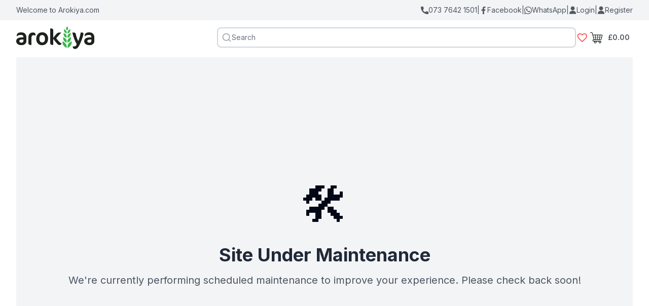

--- FILE ---
content_type: text/html; charset=utf-8
request_url: https://arokiya.com/maintance
body_size: 11519
content:
<!DOCTYPE html><html lang="en"><head><meta charSet="utf-8"/><meta name="viewport" content="width=device-width, initial-scale=1"/><link rel="preload" as="image" href="/svg/logo-svg.svg"/><link rel="stylesheet" href="/_next/static/css/4d24638f6177ced5.css" data-precedence="next"/><link rel="preload" as="script" fetchPriority="low" href="/_next/static/chunks/webpack-2f684fe85b619054.js"/><script src="/_next/static/chunks/fd9d1056-1386dd68138f6b44.js" async=""></script><script src="/_next/static/chunks/8069-1226040b055e5eca.js" async=""></script><script src="/_next/static/chunks/main-app-47e464036a01f701.js" async=""></script><script src="/_next/static/chunks/13b76428-961c4c488235e430.js" async=""></script><script src="/_next/static/chunks/dc112a36-6865a23f98529914.js" async=""></script><script src="/_next/static/chunks/1749-791096eebda32d75.js" async=""></script><script src="/_next/static/chunks/5250-8da46207e51e7da3.js" async=""></script><script src="/_next/static/chunks/8700-9d0f349b7bf41925.js" async=""></script><script src="/_next/static/chunks/6339-1cb0e604472630ec.js" async=""></script><script src="/_next/static/chunks/5545-bb4d8fc5c20a6f7d.js" async=""></script><script src="/_next/static/chunks/4758-a9072e06069ed235.js" async=""></script><script src="/_next/static/chunks/2936-b4e456544c3cd8c1.js" async=""></script><script src="/_next/static/chunks/2823-c1f53d0cd6a51040.js" async=""></script><script src="/_next/static/chunks/616-a77180c86be0ce1b.js" async=""></script><script src="/_next/static/chunks/264-2ad79af4e54b8700.js" async=""></script><script src="/_next/static/chunks/app/layout-9168382e386de749.js" async=""></script><script src="/_next/static/chunks/app/(order_flow)/layout-e78302a8d344a61e.js" async=""></script><link rel="preload" href="https://www.googletagmanager.com/gtag/js?id=G-42WV8TXJCV" as="script"/><title>Arokiya</title><meta name="description" content="AROKIYA Online supermarket is here to offer our customers the to buy any of our products at their convenience"/><meta property="og:title" content="Arokiya"/><meta property="og:description" content="AROKIYA Online supermarket is here to offer our customers the to buy any of our products at their convenience"/><meta property="og:image" content="https://arokiya.com/icons/icon-512x512.png"/><meta name="twitter:card" content="summary_large_image"/><meta name="twitter:title" content="Arokiya"/><meta name="twitter:description" content="AROKIYA Online supermarket is here to offer our customers the to buy any of our products at their convenience"/><meta name="twitter:image" content="https://arokiya.com/icons/icon-512x512.png"/><link rel="icon" href="/favicon.ico" type="image/x-icon" sizes="16x16"/><script src="/_next/static/chunks/polyfills-c67a75d1b6f99dc8.js" noModule=""></script></head><body class="font-poppins md:font-inter"><div role="region" aria-label="Notifications (F8)" tabindex="-1" style="pointer-events:none"><ol tabindex="-1" class="fixed z-[100] flex w-full flex-col-reverse p-2 sm:p-4 sm:bottom-0 sm:right-0 md:max-w-[420px]"></ol></div><!--$--><div class="hidden md:block bg-gray-100"><div class="md:mx-auto md:container px-4  flex justify-between text-gray-600 text-sm  py-2.5 font-normal "><p>Welcome to Arokiya.com</p><div class="flex gap-4"><a aria-label="telephone" class="flex items-center gap-2" href="tel:+447376421501"><img alt="icon" loading="lazy" width="20" height="20" decoding="async" data-nimg="1" class="w-[15px] h-[15px]" style="color:transparent" src="/_next/static/media/call.240100d3.svg"/><p>073 7642 1501</p></a>|<a aria-label="facebook" target="_blank" class="flex items-center gap-2" href="https://www.facebook.com/arokiyaofficial"><img alt="icon" loading="lazy" width="12" height="20" decoding="async" data-nimg="1" class="w-[15px] h-[15px] " style="color:transparent" src="/_next/static/media/facebook.f00a5ff5.svg"/><p>Facebook</p></a>|<a aria-label="whatsapp" target="_blank" class="flex items-center gap-2" href="https://wa.me/+447376421501"><img alt="icon" loading="lazy" width="20" height="20" decoding="async" data-nimg="1" class="w-[15px] h-[15px] " style="color:transparent" src="/_next/static/media/whatsapp.090d0d1b.svg"/><p>WhatsApp</p></a>|<a aria-label="Login" class="flex gap-2" href="/login"><img alt="icon" loading="lazy" width="15" height="15" decoding="async" data-nimg="1" style="color:transparent" src="/_next/static/media/user.ff015649.svg"/><p>Login</p></a> <!-- -->|<!-- --> <a aria-label="register" class="flex gap-2" href="/register"><img alt="icon" loading="lazy" width="15" height="15" decoding="async" data-nimg="1" style="color:transparent" src="/_next/static/media/user.ff015649.svg"/><p>Register</p></a></div></div></div><!--/$--><div class="md:mx-auto md:container sticky top-0 bg-white z-20  gap-20 flex justify-between items-center text-gray-600 text-sm  p-2 py-3 font-normal "><a aria-label="Logo" href="/"><img alt="logo" loading="eager" width="120" height="0" decoding="async" data-nimg="1" class="w-44" style="color:transparent" src="/svg/logo-svg.svg"/></a><div class="hidden md:flex justify-end items-center gap-8 w-full "><a aria-label="search" class="relative text-gray-600 w-2/3 h-10 border-[1.5px] rounded-lg flex gap-2 px-2 items-center" href="/search"><svg xmlns="http://www.w3.org/2000/svg" width="24" height="24" viewBox="0 0 24 24" fill="none" stroke="currentColor" stroke-width="2" stroke-linecap="round" stroke-linejoin="round" class="lucide lucide-search w-5  text-gray-400"><circle cx="11" cy="11" r="8"></circle><path d="m21 21-4.3-4.3"></path></svg><p class="text-gray-500">Search</p></a><button type="button" aria-haspopup="dialog" aria-expanded="false" aria-controls="radix-:R19ila:" data-state="closed"><img alt="heart" loading="lazy" width="20" height="20" decoding="async" data-nimg="1" class="w-6" style="color:transparent" src="/svg/heart.svg"/></button><button type="button" aria-haspopup="dialog" aria-expanded="false" aria-controls="radix-:R1pila:" data-state="closed"><div class="flex items-center gap-2"><div class="w-8"></div><h5 class="font-semibold w-14 text-center">£<!-- -->0.00</h5></div></button></div><button type="button" aria-haspopup="dialog" aria-expanded="false" aria-controls="radix-:Rdila:" data-state="closed" aria-label="mobile menu"><svg xmlns="http://www.w3.org/2000/svg" width="24" height="24" viewBox="0 0 24 24" fill="none" stroke="currentColor" stroke-width="2" stroke-linecap="round" stroke-linejoin="round" class="lucide lucide-menu block md:hidden w-7 h-7" aria-label="mobile-menu"><line x1="4" x2="20" y1="12" y2="12"></line><line x1="4" x2="20" y1="6" y2="6"></line><line x1="4" x2="20" y1="18" y2="18"></line></svg></button></div><hr class="block md:hidden h-0 "/><div class="md:mx-auto md:container px-4 min-h-[200px] my-1 mb-40 md:mb-0"><div class="min-h-screen flex items-center justify-center bg-gray-100"><div class="text-center px-4 py-8"><div class="mb-8"><div class="text-8xl mb-4">🛠️</div></div><h1 class="text-4xl font-bold text-gray-800 mb-4">Site Under Maintenance</h1><p class="text-xl text-gray-600 mb-6">We&#x27;re currently performing scheduled maintenance to improve your experience. Please check back soon!</p></div></div></div><div class="hidden md:block border-t mt-5"><div class="md:mx-auto md:container gap-28 flex text-gray-600 text-sm mt-6 font-normal "><div><img alt="logo" loading="lazy" width="147" height="43" decoding="async" data-nimg="1" class="w-[120px]" style="color:transparent" src="/_next/static/media/logo-svg.7a501fd5.svg"/><a aria-label="telephone" target="_blank" class="mt-5 flex gap-2.5" href="tel:+447376421501"><img alt="query" loading="lazy" width="81" height="81" decoding="async" data-nimg="1" class="w-[30px]" style="color:transparent" src="/_next/static/media/query.40c9f800.svg"/><div><p class="text-xs">Got any Queries? Call Us!</p><p class="font-semibold text-[16px] text-gray-700">073 7642 1501</p></div></a><a aria-label="map" class="mt-4 flex gap-2 items-center" href="https://goo.gl/maps/wEi2vMpyfpBWC8B47"><img alt="location" loading="lazy" width="26" height="33" decoding="async" data-nimg="1" class="w-[14px]" style="color:transparent" src="/_next/static/media/location.2c9f2813.svg"/><p class="text-sm">144 Beddington Lane, Croydon, CR0 4TD</p></a><a aria-label="mail" class="mt-3 flex gap-2 items-center" href="mailto:info@arokiya.com"><img alt="mail" loading="lazy" width="27" height="27" decoding="async" data-nimg="1" class="w-[14px]" style="color:transparent" src="/_next/static/media/mail.f12a7ae8.svg"/><p class="text-sm">info@arokiya.com</p></a></div><div><div class="flex gap-20"><div class="flex flex-col"><p class="font-semibold text-black ">INFORMATION</p><a aria-label="about-us" class="mt-3 flex gap-2.5 py-1 hover:text-gray-900" href="/about_us">About Us</a><a aria-label="contact-us" class=" mt-0.5 py-1 hover:text-gray-900" href="/contact_us">Contact Us</a></div><div class="flex flex-col"><p class="font-semibold text-black ">RESOURCE</p><a aria-label="return-and-refund" class="mt-3 flex gap-2.5 py-1 hover:text-gray-900" href="/return_and_refund_policy">Refund Policy</a><a aria-label="cancellation-policy" class="mt-0.5 py-1 hover:text-gray-900" href="/cancellation_policy">Cancellation Policy</a><a aria-label="delivery-policy" class="mt-0.5 py-1 hover:text-gray-900" href="delivery_policy">Delivery Policy</a></div><div class="flex flex-col "><p class="font-semibold text-black ">TERMS</p><a aria-label="privacy policy" class="mt-3 flex gap-2.5 py-1 hover:text-gray-900" href="/privacy_policy">Privacy Policy</a><a aria-label="terms and conditions" class=" mt-0.5 py-1 hover:text-gray-900" href="/terms_and_conditions">Terms &amp; Conditions</a></div></div><div class="flex gap-5 items-center my-3"><img alt="gdpr" loading="lazy" width="200" height="77" decoding="async" data-nimg="1" class="rounded-md object-contain w-[100px]" style="color:transparent" srcSet="/_next/image?url=%2F_next%2Fstatic%2Fmedia%2Fgdpr.7e9d40e2.png&amp;w=256&amp;q=75 1x, /_next/image?url=%2F_next%2Fstatic%2Fmedia%2Fgdpr.7e9d40e2.png&amp;w=640&amp;q=75 2x" src="/_next/image?url=%2F_next%2Fstatic%2Fmedia%2Fgdpr.7e9d40e2.png&amp;w=640&amp;q=75"/><img alt="dpd" loading="lazy" width="208" height="52" decoding="async" data-nimg="1" class="rounded-md object-contain w-[100px]" style="color:transparent" srcSet="/_next/image?url=%2F_next%2Fstatic%2Fmedia%2Fdpd.cd10cb49.png&amp;w=256&amp;q=75 1x, /_next/image?url=%2F_next%2Fstatic%2Fmedia%2Fdpd.cd10cb49.png&amp;w=640&amp;q=75 2x" src="/_next/image?url=%2F_next%2Fstatic%2Fmedia%2Fdpd.cd10cb49.png&amp;w=640&amp;q=75"/></div></div></div><div class="bg-gray-100 mt-4"><div class="md:mx-auto md:container px-4  flex justify-between items-center text-gray-600 text-sm  p-2 font-normal "><p class="text-xs text-gray-600">© 2024 Arokiya.com, All Rights Reserved.</p><img alt="payments" loading="lazy" width="513" height="48" decoding="async" data-nimg="1" class="rounded-md object-contain w-[350px]" style="color:transparent" src="/_next/static/media/payments.f65257b2.svg"/></div></div></div><div class="md:hidden z-50 border-t-[1.5px] bg-white flex justify-around py-3 fixed bottom-0 right-0 left-0"><a aria-label="home" class="flex flex-col justify-center items-center text-xs gap-1 font-medium transition-all duration-300 text-gray-500 " href="/"><svg width="25" height="25" viewBox="0 0 30 26" fill="none" xmlns="http://www.w3.org/2000/svg"><path d="M15.612 0.21402C15.4346 0.075679 15.216 0.000549316 14.991 0.000549316C14.766 0.000549316 14.5474 0.075679 14.37 0.21402L0 11.419L1.243 12.991L3 11.621V24C3.00106 24.5301 3.21211 25.0382 3.58695 25.4131C3.9618 25.7879 4.46989 25.999 5 26H25C25.5301 25.999 26.0382 25.7879 26.413 25.4131C26.7879 25.0382 26.9989 24.5301 27 24V11.63L28.757 13L30 11.428L15.612 0.21402ZM17 24H13V16H17V24ZM19 24V16C18.9995 15.4697 18.7886 14.9613 18.4136 14.5864C18.0387 14.2114 17.5303 14.0005 17 14H13C12.4697 14.0005 11.9613 14.2114 11.5864 14.5864C11.2114 14.9613 11.0005 15.4697 11 16V24H5V10.062L15 2.27202L25 10.072V24H19Z" fill="currentColor"></path></svg>Home</a> <a aria-label="category-link" class="flex flex-col justify-center items-center text-xs gap-1 font-medium transition-all duration-300 text-gray-500 " href="/categories"><svg width="22" height="22" viewBox="0 0 25 25" fill="none" xmlns="http://www.w3.org/2000/svg"><path d="M8.65385 25H2.88462C2.11957 25 1.38585 24.6961 0.844884 24.1551C0.303914 23.6141 0 22.8804 0 22.1154V16.3462C0 15.5811 0.303914 14.8474 0.844884 14.3064C1.38585 13.7655 2.11957 13.4615 2.88462 13.4615H8.65385C9.41889 13.4615 10.1526 13.7655 10.6936 14.3064C11.2345 14.8474 11.5385 15.5811 11.5385 16.3462V22.1154C11.5385 22.8804 11.2345 23.6141 10.6936 24.1551C10.1526 24.6961 9.41889 25 8.65385 25ZM2.88462 15.3846C2.6296 15.3846 2.38503 15.4859 2.20471 15.6662C2.02438 15.8466 1.92308 16.0911 1.92308 16.3462V22.1154C1.92308 22.3704 2.02438 22.615 2.20471 22.7953C2.38503 22.9756 2.6296 23.0769 2.88462 23.0769H8.65385C8.90886 23.0769 9.15343 22.9756 9.33376 22.7953C9.51408 22.615 9.61538 22.3704 9.61538 22.1154V16.3462C9.61538 16.0911 9.51408 15.8466 9.33376 15.6662C9.15343 15.4859 8.90886 15.3846 8.65385 15.3846H2.88462ZM20.6731 25H16.3462C15.5811 25 14.8474 24.6961 14.3064 24.1551C13.7655 23.6141 13.4615 22.8804 13.4615 22.1154V16.3462C13.4615 15.5811 13.7655 14.8474 14.3064 14.3064C14.8474 13.7655 15.5811 13.4615 16.3462 13.4615H22.1154C22.8804 13.4615 23.6141 13.7655 24.1551 14.3064C24.6961 14.8474 25 15.5811 25 16.3462V20.6731C25 20.9281 24.8987 21.1727 24.7184 21.353C24.538 21.5333 24.2935 21.6346 24.0385 21.6346C23.7834 21.6346 23.5389 21.5333 23.3585 21.353C23.1782 21.1727 23.0769 20.9281 23.0769 20.6731V16.3462C23.0769 16.0911 22.9756 15.8466 22.7953 15.6662C22.615 15.4859 22.3704 15.3846 22.1154 15.3846H16.3462C16.0911 15.3846 15.8466 15.4859 15.6662 15.6662C15.4859 15.8466 15.3846 16.0911 15.3846 16.3462V22.1154C15.3846 22.3704 15.4859 22.615 15.6662 22.7953C15.8466 22.9756 16.0911 23.0769 16.3462 23.0769H20.6731C20.9281 23.0769 21.1727 23.1782 21.353 23.3585C21.5333 23.5389 21.6346 23.7834 21.6346 24.0385C21.6346 24.2935 21.5333 24.538 21.353 24.7184C21.1727 24.8987 20.9281 25 20.6731 25ZM8.65385 11.5385H2.88462C2.11957 11.5385 1.38585 11.2345 0.844884 10.6936C0.303914 10.1526 0 9.41889 0 8.65385V2.88462C0 2.11957 0.303914 1.38585 0.844884 0.844884C1.38585 0.303914 2.11957 0 2.88462 0H8.65385C9.41889 0 10.1526 0.303914 10.6936 0.844884C11.2345 1.38585 11.5385 2.11957 11.5385 2.88462V8.65385C11.5385 9.41889 11.2345 10.1526 10.6936 10.6936C10.1526 11.2345 9.41889 11.5385 8.65385 11.5385ZM2.88462 1.92308C2.6296 1.92308 2.38503 2.02438 2.20471 2.20471C2.02438 2.38503 1.92308 2.6296 1.92308 2.88462V8.65385C1.92308 8.90886 2.02438 9.15343 2.20471 9.33376C2.38503 9.51408 2.6296 9.61538 2.88462 9.61538H8.65385C8.90886 9.61538 9.15343 9.51408 9.33376 9.33376C9.51408 9.15343 9.61538 8.90886 9.61538 8.65385V2.88462C9.61538 2.6296 9.51408 2.38503 9.33376 2.20471C9.15343 2.02438 8.90886 1.92308 8.65385 1.92308H2.88462ZM22.1154 11.5385H16.3462C15.5811 11.5385 14.8474 11.2345 14.3064 10.6936C13.7655 10.1526 13.4615 9.41889 13.4615 8.65385V2.88462C13.4615 2.11957 13.7655 1.38585 14.3064 0.844884C14.8474 0.303914 15.5811 0 16.3462 0H22.1154C22.8804 0 23.6141 0.303914 24.1551 0.844884C24.6961 1.38585 25 2.11957 25 2.88462V8.65385C25 9.41889 24.6961 10.1526 24.1551 10.6936C23.6141 11.2345 22.8804 11.5385 22.1154 11.5385ZM16.3462 1.92308C16.0911 1.92308 15.8466 2.02438 15.6662 2.20471C15.4859 2.38503 15.3846 2.6296 15.3846 2.88462V8.65385C15.3846 8.90886 15.4859 9.15343 15.6662 9.33376C15.8466 9.51408 16.0911 9.61538 16.3462 9.61538H22.1154C22.3704 9.61538 22.615 9.51408 22.7953 9.33376C22.9756 9.15343 23.0769 8.90886 23.0769 8.65385V2.88462C23.0769 2.6296 22.9756 2.38503 22.7953 2.20471C22.615 2.02438 22.3704 1.92308 22.1154 1.92308H16.3462Z" fill="currentColor"></path></svg>Categories</a> <a aria-label="search" class="flex flex-col justify-center items-center text-xs gap-1 font-medium transition-all duration-300 text-gray-500 " href="/search"><svg width="22" height="22" viewBox="0 0 25 26" fill="none" xmlns="http://www.w3.org/2000/svg"><path d="M17.7393 18.7391L24.0001 25" stroke="currentColor" stroke-width="2" stroke-linecap="round" stroke-linejoin="round"></path><path d="M10.913 20.8261C16.3879 20.8261 20.8261 16.3879 20.8261 10.913C20.8261 5.43822 16.3879 1 10.913 1C5.43822 1 1 5.43822 1 10.913C1 16.3879 5.43822 20.8261 10.913 20.8261Z" stroke="currentColor" stroke-width="2" stroke-linecap="round" stroke-linejoin="round"></path></svg>Search</a> <button aria-label="cart" class="flex flex-col relative justify-center items-center text-xs gap-1 font-medium transition-all duration-300 text-gray-500 "><svg width="22" height="22" viewBox="0 0 25 25" fill="none" xmlns="http://www.w3.org/2000/svg"><path d="M20 20C20.663 20 21.2989 20.2634 21.7678 20.7322C22.2366 21.2011 22.5 21.837 22.5 22.5C22.5 23.163 22.2366 23.7989 21.7678 24.2678C21.2989 24.7366 20.663 25 20 25C19.337 25 18.7011 24.7366 18.2322 24.2678C17.7634 23.7989 17.5 23.163 17.5 22.5C17.5 21.1125 18.6125 20 20 20ZM0 0H4.0875L5.2625 2.5H23.75C24.0815 2.5 24.3995 2.6317 24.6339 2.86612C24.8683 3.10054 25 3.41848 25 3.75C25 3.9625 24.9375 4.175 24.85 4.375L20.375 12.4625C19.95 13.225 19.125 13.75 18.1875 13.75H8.875L7.75 15.7875L7.7125 15.9375C7.7125 16.0204 7.74542 16.0999 7.80403 16.1585C7.86263 16.2171 7.94212 16.25 8.025 16.25H22.5V18.75H7.5C6.83696 18.75 6.20107 18.4866 5.73223 18.0178C5.26339 17.5489 5 16.913 5 16.25C5 15.8125 5.1125 15.4 5.3 15.05L7 11.9875L2.5 2.5H0V0ZM7.5 20C8.16304 20 8.79893 20.2634 9.26777 20.7322C9.73661 21.2011 10 21.837 10 22.5C10 23.163 9.73661 23.7989 9.26777 24.2678C8.79893 24.7366 8.16304 25 7.5 25C6.83696 25 6.20107 24.7366 5.73223 24.2678C5.26339 23.7989 5 23.163 5 22.5C5 21.1125 6.1125 20 7.5 20ZM18.75 11.25L22.225 5H6.425L9.375 11.25H18.75Z" fill="currentColor"></path></svg>Cart</button><a aria-label="my_account" class="flex flex-col justify-center items-center text-xs gap-1 font-medium transition-all duration-300 text-gray-500 " href="/my_account"><svg xmlns="http://www.w3.org/2000/svg" width="24" height="24" viewBox="0 0 24 24" fill="none" stroke="currentColor" stroke-width="2" stroke-linecap="round" stroke-linejoin="round" class="lucide lucide-user-round "><circle cx="12" cy="8" r="5"></circle><path d="M20 21a8 8 0 0 0-16 0"></path></svg>Account</a></div><script src="/_next/static/chunks/webpack-2f684fe85b619054.js" async=""></script><script>(self.__next_f=self.__next_f||[]).push([0]);self.__next_f.push([2,null])</script><script>self.__next_f.push([1,"1:HL[\"/_next/static/css/4d24638f6177ced5.css\",\"style\"]\n0:\"$L2\"\n"])</script><script>self.__next_f.push([1,"3:I[47690,[],\"\"]\n5:I[5613,[],\"\"]\n6:I[31778,[],\"\"]\n"])</script><script>self.__next_f.push([1,"7:I[91845,[\"6990\",\"static/chunks/13b76428-961c4c488235e430.js\",\"4705\",\"static/chunks/dc112a36-6865a23f98529914.js\",\"1749\",\"static/chunks/1749-791096eebda32d75.js\",\"5250\",\"static/chunks/5250-8da46207e51e7da3.js\",\"8700\",\"static/chunks/8700-9d0f349b7bf41925.js\",\"6339\",\"static/chunks/6339-1cb0e604472630ec.js\",\"5545\",\"static/chunks/5545-bb4d8fc5c20a6f7d.js\",\"4758\",\"static/chunks/4758-a9072e06069ed235.js\",\"2936\",\"static/chunks/2936-b4e456544c3cd8c1.js\",\"2823\",\"static/chunks/2823-c1f53d0cd6a51040.js\",\"616\",\"static/chunks/616-a77180c86be0ce1b.js\",\"264\",\"static/chunks/264-2ad79af4e54b8700.js\",\"3185\",\"static/chunks/app/layout-9168382e386de749.js\"],\"GoogleAnalytics\"]\n"])</script><script>self.__next_f.push([1,"8:I[69657,[\"6990\",\"static/chunks/13b76428-961c4c488235e430.js\",\"4705\",\"static/chunks/dc112a36-6865a23f98529914.js\",\"1749\",\"static/chunks/1749-791096eebda32d75.js\",\"5250\",\"static/chunks/5250-8da46207e51e7da3.js\",\"8700\",\"static/chunks/8700-9d0f349b7bf41925.js\",\"6339\",\"static/chunks/6339-1cb0e604472630ec.js\",\"5545\",\"static/chunks/5545-bb4d8fc5c20a6f7d.js\",\"4758\",\"static/chunks/4758-a9072e06069ed235.js\",\"2936\",\"static/chunks/2936-b4e456544c3cd8c1.js\",\"2823\",\"static/chunks/2823-c1f53d0cd6a51040.js\",\"616\",\"static/chunks/616-a77180c86be0ce1b.js\",\"264\",\"static/chunks/264-2ad79af4e54b8700.js\",\"3185\",\"static/chunks/app/layout-9168382e386de749.js\"],\"Toaster\"]\n"])</script><script>self.__next_f.push([1,"a:I[81749,[\"1749\",\"static/chunks/1749-791096eebda32d75.js\",\"5250\",\"static/chunks/5250-8da46207e51e7da3.js\",\"1938\",\"static/chunks/app/(order_flow)/layout-e78302a8d344a61e.js\"],\"Image\"]\nb:I[25250,[\"1749\",\"static/chunks/1749-791096eebda32d75.js\",\"5250\",\"static/chunks/5250-8da46207e51e7da3.js\",\"1938\",\"static/chunks/app/(order_flow)/layout-e78302a8d344a61e.js\"],\"\"]\n"])</script><script>self.__next_f.push([1,"c:I[237,[\"6990\",\"static/chunks/13b76428-961c4c488235e430.js\",\"4705\",\"static/chunks/dc112a36-6865a23f98529914.js\",\"1749\",\"static/chunks/1749-791096eebda32d75.js\",\"5250\",\"static/chunks/5250-8da46207e51e7da3.js\",\"8700\",\"static/chunks/8700-9d0f349b7bf41925.js\",\"6339\",\"static/chunks/6339-1cb0e604472630ec.js\",\"5545\",\"static/chunks/5545-bb4d8fc5c20a6f7d.js\",\"4758\",\"static/chunks/4758-a9072e06069ed235.js\",\"2936\",\"static/chunks/2936-b4e456544c3cd8c1.js\",\"2823\",\"static/chunks/2823-c1f53d0cd6a51040.js\",\"616\",\"static/chunks/616-a77180c86be0ce1b.js\",\"264\",\"static/chunks/264-2ad79af4e54b8700.js\",\"3185\",\"static/chunks/app/layout-9168382e386de749.js\"],\"\"]\n"])</script><script>self.__next_f.push([1,"e:I[48955,[],\"\"]\nf:[]\n"])</script><script>self.__next_f.push([1,"2:[[[\"$\",\"link\",\"0\",{\"rel\":\"stylesheet\",\"href\":\"/_next/static/css/4d24638f6177ced5.css\",\"precedence\":\"next\",\"crossOrigin\":\"$undefined\"}]],[\"$\",\"$L3\",null,{\"buildId\":\"RqN7Cnsly0rRI73URJxM3\",\"assetPrefix\":\"\",\"initialCanonicalUrl\":\"/maintance\",\"initialTree\":[\"\",{\"children\":[\"maintance\",{\"children\":[\"__PAGE__\",{}]}]},\"$undefined\",\"$undefined\",true],\"initialSeedData\":[\"\",{\"children\":[\"maintance\",{\"children\":[\"__PAGE__\",{},[\"$L4\",[\"$\",\"div\",null,{\"className\":\"min-h-screen flex items-center justify-center bg-gray-100\",\"children\":[\"$\",\"div\",null,{\"className\":\"text-center px-4 py-8\",\"children\":[[\"$\",\"div\",null,{\"className\":\"mb-8\",\"children\":[\"$\",\"div\",null,{\"className\":\"text-8xl mb-4\",\"children\":\"🛠️\"}]}],[\"$\",\"h1\",null,{\"className\":\"text-4xl font-bold text-gray-800 mb-4\",\"children\":\"Site Under Maintenance\"}],[\"$\",\"p\",null,{\"className\":\"text-xl text-gray-600 mb-6\",\"children\":\"We're currently performing scheduled maintenance to improve your experience. Please check back soon!\"}]]}]}],null]]},[\"$\",\"$L5\",null,{\"parallelRouterKey\":\"children\",\"segmentPath\":[\"children\",\"maintance\",\"children\"],\"loading\":\"$undefined\",\"loadingStyles\":\"$undefined\",\"loadingScripts\":\"$undefined\",\"hasLoading\":false,\"error\":\"$undefined\",\"errorStyles\":\"$undefined\",\"errorScripts\":\"$undefined\",\"template\":[\"$\",\"$L6\",null,{}],\"templateStyles\":\"$undefined\",\"templateScripts\":\"$undefined\",\"notFound\":\"$undefined\",\"notFoundStyles\":\"$undefined\",\"styles\":null}]]},[null,[\"$\",\"html\",null,{\"lang\":\"en\",\"children\":[[\"$\",\"$L7\",null,{\"gaId\":\"G-42WV8TXJCV\"}],[\"$\",\"body\",null,{\"className\":\"font-poppins md:font-inter\",\"children\":[[\"$\",\"$L8\",null,{}],\"$L9\",[\"$\",\"div\",null,{\"className\":\"md:mx-auto md:container px-4 min-h-[200px] my-1 mb-40 md:mb-0\",\"children\":[\"$\",\"$L5\",null,{\"parallelRouterKey\":\"children\",\"segmentPath\":[\"children\"],\"loading\":\"$undefined\",\"loadingStyles\":\"$undefined\",\"loadingScripts\":\"$undefined\",\"hasLoading\":false,\"error\":\"$undefined\",\"errorStyles\":\"$undefined\",\"errorScripts\":\"$undefined\",\"template\":[\"$\",\"$L6\",null,{}],\"templateStyles\":\"$undefined\",\"templateScripts\":\"$undefined\",\"notFound\":[[\"$\",\"title\",null,{\"children\":\"404: This page could not be found.\"}],[\"$\",\"div\",null,{\"style\":{\"fontFamily\":\"system-ui,\\\"Segoe UI\\\",Roboto,Helvetica,Arial,sans-serif,\\\"Apple Color Emoji\\\",\\\"Segoe UI Emoji\\\"\",\"height\":\"100vh\",\"textAlign\":\"center\",\"display\":\"flex\",\"flexDirection\":\"column\",\"alignItems\":\"center\",\"justifyContent\":\"center\"},\"children\":[\"$\",\"div\",null,{\"children\":[[\"$\",\"style\",null,{\"dangerouslySetInnerHTML\":{\"__html\":\"body{color:#000;background:#fff;margin:0}.next-error-h1{border-right:1px solid rgba(0,0,0,.3)}@media (prefers-color-scheme:dark){body{color:#fff;background:#000}.next-error-h1{border-right:1px solid rgba(255,255,255,.3)}}\"}}],[\"$\",\"h1\",null,{\"className\":\"next-error-h1\",\"style\":{\"display\":\"inline-block\",\"margin\":\"0 20px 0 0\",\"padding\":\"0 23px 0 0\",\"fontSize\":24,\"fontWeight\":500,\"verticalAlign\":\"top\",\"lineHeight\":\"49px\"},\"children\":\"404\"}],[\"$\",\"div\",null,{\"style\":{\"display\":\"inline-block\"},\"children\":[\"$\",\"h2\",null,{\"style\":{\"fontSize\":14,\"fontWeight\":400,\"lineHeight\":\"49px\",\"margin\":0},\"children\":\"This page could not be found.\"}]}]]}]}]],\"notFoundStyles\":[],\"styles\":null}]}],[\"$\",\"div\",null,{\"className\":\"hidden md:block border-t mt-5\",\"children\":[[\"$\",\"div\",null,{\"className\":\"md:mx-auto md:container gap-28 flex text-gray-600 text-sm mt-6 font-normal \",\"children\":[[\"$\",\"div\",null,{\"children\":[[\"$\",\"$La\",null,{\"alt\":\"logo\",\"src\":{\"src\":\"/_next/static/media/logo-svg.7a501fd5.svg\",\"height\":43,\"width\":147,\"blurWidth\":0,\"blurHeight\":0},\"className\":\"w-[120px]\"}],[\"$\",\"$Lb\",null,{\"aria-label\":\"telephone\",\"href\":\"tel:+447376421501\",\"target\":\"_blank\",\"className\":\"mt-5 flex gap-2.5\",\"children\":[[\"$\",\"$La\",null,{\"alt\":\"query\",\"src\":{\"src\":\"/_next/static/media/query.40c9f800.svg\",\"height\":81,\"width\":81,\"blurWidth\":0,\"blurHeight\":0},\"className\":\"w-[30px]\"}],[\"$\",\"div\",null,{\"children\":[[\"$\",\"p\",null,{\"className\":\"text-xs\",\"children\":\"Got any Queries? Call Us!\"}],[\"$\",\"p\",null,{\"className\":\"font-semibold text-[16px] text-gray-700\",\"children\":\"073 7642 1501\"}]]}]]}],[\"$\",\"$Lb\",null,{\"aria-label\":\"map\",\"href\":\"https://goo.gl/maps/wEi2vMpyfpBWC8B47\",\"className\":\"mt-4 flex gap-2 items-center\",\"children\":[[\"$\",\"$La\",null,{\"alt\":\"location\",\"src\":{\"src\":\"/_next/static/media/location.2c9f2813.svg\",\"height\":33,\"width\":26,\"blurWidth\":0,\"blurHeight\":0},\"className\":\"w-[14px]\"}],[\"$\",\"p\",null,{\"className\":\"text-sm\",\"children\":\"144 Beddington Lane, Croydon, CR0 4TD\"}]]}],[\"$\",\"$Lb\",null,{\"aria-label\":\"mail\",\"href\":\"mailto:info@arokiya.com\",\"className\":\"mt-3 flex gap-2 items-center\",\"children\":[[\"$\",\"$La\",null,{\"alt\":\"mail\",\"src\":{\"src\":\"/_next/static/media/mail.f12a7ae8.svg\",\"height\":27,\"width\":27,\"blurWidth\":0,\"blurHeight\":0},\"className\":\"w-[14px]\"}],[\"$\",\"p\",null,{\"className\":\"text-sm\",\"children\":\"info@arokiya.com\"}]]}]]}],[\"$\",\"div\",null,{\"children\":[[\"$\",\"div\",null,{\"className\":\"flex gap-20\",\"children\":[[\"$\",\"div\",null,{\"className\":\"flex flex-col\",\"children\":[[\"$\",\"p\",null,{\"className\":\"font-semibold text-black \",\"children\":\"INFORMATION\"}],[\"$\",\"$Lb\",null,{\"aria-label\":\"about-us\",\"href\":\"/about_us\",\"className\":\"mt-3 flex gap-2.5 py-1 hover:text-gray-900\",\"children\":\"About Us\"}],[\"$\",\"$Lb\",null,{\"aria-label\":\"contact-us\",\"href\":\"/contact_us\",\"className\":\" mt-0.5 py-1 hover:text-gray-900\",\"children\":\"Contact Us\"}]]}],[\"$\",\"div\",null,{\"className\":\"flex flex-col\",\"children\":[[\"$\",\"p\",null,{\"className\":\"font-semibold text-black \",\"children\":\"RESOURCE\"}],[\"$\",\"$Lb\",null,{\"aria-label\":\"return-and-refund\",\"href\":\"/return_and_refund_policy\",\"className\":\"mt-3 flex gap-2.5 py-1 hover:text-gray-900\",\"children\":\"Refund Policy\"}],[\"$\",\"$Lb\",null,{\"aria-label\":\"cancellation-policy\",\"href\":\"/cancellation_policy\",\"className\":\"mt-0.5 py-1 hover:text-gray-900\",\"children\":\"Cancellation Policy\"}],[\"$\",\"$Lb\",null,{\"aria-label\":\"delivery-policy\",\"href\":\"delivery_policy\",\"className\":\"mt-0.5 py-1 hover:text-gray-900\",\"children\":\"Delivery Policy\"}]]}],[\"$\",\"div\",null,{\"className\":\"flex flex-col \",\"children\":[[\"$\",\"p\",null,{\"className\":\"font-semibold text-black \",\"children\":\"TERMS\"}],[\"$\",\"$Lb\",null,{\"aria-label\":\"privacy policy\",\"href\":\"/privacy_policy\",\"className\":\"mt-3 flex gap-2.5 py-1 hover:text-gray-900\",\"children\":\"Privacy Policy\"}],[\"$\",\"$Lb\",null,{\"aria-label\":\"terms and conditions\",\"href\":\"/terms_and_conditions\",\"className\":\" mt-0.5 py-1 hover:text-gray-900\",\"children\":\"Terms \u0026 Conditions\"}]]}]]}],[\"$\",\"div\",null,{\"className\":\"flex gap-5 items-center my-3\",\"children\":[[\"$\",\"$La\",null,{\"alt\":\"gdpr\",\"className\":\"rounded-md object-contain w-[100px]\",\"src\":{\"src\":\"/_next/static/media/gdpr.7e9d40e2.png\",\"height\":77,\"width\":200,\"blurDataURL\":\"[data-uri]\",\"blurWidth\":8,\"blurHeight\":3}}],[\"$\",\"$La\",null,{\"alt\":\"dpd\",\"className\":\"rounded-md object-contain w-[100px]\",\"src\":{\"src\":\"/_next/static/media/dpd.cd10cb49.png\",\"height\":52,\"width\":208,\"blurDataURL\":\"[data-uri]\",\"blurWidth\":8,\"blurHeight\":2}}]]}]]}]]}],[\"$\",\"div\",null,{\"className\":\"bg-gray-100 mt-4\",\"children\":[\"$\",\"div\",null,{\"className\":\"md:mx-auto md:container px-4  flex justify-between items-center text-gray-600 text-sm  p-2 font-normal \",\"children\":[[\"$\",\"p\",null,{\"className\":\"text-xs text-gray-600\",\"children\":\"© 2024 Arokiya.com, All Rights Reserved.\"}],[\"$\",\"$La\",null,{\"alt\":\"payments\",\"className\":\"rounded-md object-contain w-[350px]\",\"src\":{\"src\":\"/_next/static/media/payments.f65257b2.svg\",\"height\":48,\"width\":513,\"blurWidth\":0,\"blurHeight\":0}}]]}]}]]}],[\"$\",\"$Lc\",null,{}]]}]]}],null]],\"initialHead\":[false,\"$Ld\"],\"globalErrorComponent\":\"$e\",\"missingSlots\":\"$Wf\"}]]\n"])</script><script>self.__next_f.push([1,"10:\"$Sreact.suspense\"\n"])</script><script>self.__next_f.push([1,"9:[[\"$\",\"$10\",null,{\"fallback\":[\"$\",\"div\",null,{\"className\":\"hidden md:block bg-gray-100\",\"children\":[\"$\",\"div\",null,{\"className\":\"md:mx-auto md:container px-4 flex justify-between text-gray-600 text-sm py-2.5 font-normal\",\"children\":[[\"$\",\"div\",null,{\"className\":\"animate-pulse rounded-md bg-muted h-4 w-40\"}],[\"$\",\"div\",null,{\"className\":\"flex gap-4\",\"children\":[[\"$\",\"div\",null,{\"className\":\"animate-pulse rounded-md bg-muted h-4 w-32\"}],\"|\",[\"$\",\"div\",null,{\"className\":\"animate-pulse rounded-md bg-muted h-4 w-24\"}],\"|\",[\"$\",\"div\",null,{\"className\":\"animate-pulse rounded-md bg-muted h-4 w-24\"}],\"|\",[\"$\",\"div\",null,{\"className\":\"animate-pulse rounded-md bg-muted h-4 w-16\"}],\"|\",[\"$\",\"div\",null,{\"className\":\"animate-pulse rounded-md bg-muted h-4 w-20\"}]]}]]}]}],\"children\":\"$L11\"}],\"$L12\"]\n"])</script><script>self.__next_f.push([1,"d:[[\"$\",\"meta\",\"0\",{\"name\":\"viewport\",\"content\":\"width=device-width, initial-scale=1\"}],[\"$\",\"meta\",\"1\",{\"charSet\":\"utf-8\"}],[\"$\",\"title\",\"2\",{\"children\":\"Arokiya\"}],[\"$\",\"meta\",\"3\",{\"name\":\"description\",\"content\":\"AROKIYA Online supermarket is here to offer our customers the to buy any of our products at their convenience\"}],[\"$\",\"meta\",\"4\",{\"property\":\"og:title\",\"content\":\"Arokiya\"}],[\"$\",\"meta\",\"5\",{\"property\":\"og:description\",\"content\":\"AROKIYA Online supermarket is here to offer our customers the to buy any of our products at their convenience\"}],[\"$\",\"meta\",\"6\",{\"property\":\"og:image\",\"content\":\"https://arokiya.com/icons/icon-512x512.png\"}],[\"$\",\"meta\",\"7\",{\"name\":\"twitter:card\",\"content\":\"summary_large_image\"}],[\"$\",\"meta\",\"8\",{\"name\":\"twitter:title\",\"content\":\"Arokiya\"}],[\"$\",\"meta\",\"9\",{\"name\":\"twitter:description\",\"content\":\"AROKIYA Online supermarket is here to offer our customers the to buy any of our products at their convenience\"}],[\"$\",\"meta\",\"10\",{\"name\":\"twitter:image\",\"content\":\"https://arokiya.com/icons/icon-512x512.png\"}],[\"$\",\"link\",\"11\",{\"rel\":\"icon\",\"href\":\"/favicon.ico\",\"type\":\"image/x-icon\",\"sizes\":\"16x16\"}]]\n"])</script><script>self.__next_f.push([1,"4:null\n"])</script><script>self.__next_f.push([1,"13:{\"src\":\"/_next/static/media/user.ff015649.svg\",\"height\":20,\"width\":20,\"blurWidth\":0,\"blurHeight\":0}\n"])</script><script>self.__next_f.push([1,"11:[\"$\",\"div\",null,{\"className\":\"hidden md:block bg-gray-100\",\"children\":[\"$\",\"div\",null,{\"className\":\"md:mx-auto md:container px-4  flex justify-between text-gray-600 text-sm  py-2.5 font-normal \",\"children\":[[\"$\",\"p\",null,{\"children\":\"Welcome to Arokiya.com\"}],[\"$\",\"div\",null,{\"className\":\"flex gap-4\",\"children\":[[\"$\",\"$Lb\",null,{\"aria-label\":\"telephone\",\"href\":\"tel:+447376421501\",\"className\":\"flex items-center gap-2\",\"children\":[[\"$\",\"$La\",null,{\"alt\":\"icon\",\"src\":{\"src\":\"/_next/static/media/call.240100d3.svg\",\"height\":20,\"width\":20,\"blurWidth\":0,\"blurHeight\":0},\"className\":\"w-[15px] h-[15px]\"}],[\"$\",\"p\",null,{\"children\":\"073 7642 1501\"}]]}],\"|\",[\"$\",\"$Lb\",null,{\"aria-label\":\"facebook\",\"target\":\"_blank\",\"href\":\"https://www.facebook.com/arokiyaofficial\",\"className\":\"flex items-center gap-2\",\"children\":[[\"$\",\"$La\",null,{\"alt\":\"icon\",\"src\":{\"src\":\"/_next/static/media/facebook.f00a5ff5.svg\",\"height\":20,\"width\":12,\"blurWidth\":0,\"blurHeight\":0},\"className\":\"w-[15px] h-[15px] \"}],[\"$\",\"p\",null,{\"children\":\"Facebook\"}]]}],\"|\",[\"$\",\"$Lb\",null,{\"aria-label\":\"whatsapp\",\"target\":\"_blank\",\"href\":\"https://wa.me/+447376421501\",\"className\":\"flex items-center gap-2\",\"children\":[[\"$\",\"$La\",null,{\"alt\":\"icon\",\"src\":{\"src\":\"/_next/static/media/whatsapp.090d0d1b.svg\",\"height\":20,\"width\":20,\"blurWidth\":0,\"blurHeight\":0},\"className\":\"w-[15px] h-[15px] \"}],[\"$\",\"p\",null,{\"children\":\"WhatsApp\"}]]}],\"|\",[[\"$\",\"$Lb\",null,{\"aria-label\":\"Login\",\"href\":\"/login\",\"className\":\"flex gap-2\",\"children\":[[\"$\",\"$La\",null,{\"alt\":\"icon\",\"src\":{\"src\":\"/_next/static/media/user.ff015649.svg\",\"height\":20,\"width\":20,\"blurWidth\":0,\"blurHeight\":0},\"width\":15,\"height\":15}],[\"$\",\"p\",null,{\"children\":\"Login\"}]]}],\" \",\"|\",\" \",[\"$\",\"$Lb\",null,{\"aria-label\":\"register\",\"href\":\"/register\",\"className\":\"flex gap-2\",\"children\":[[\"$\",\"$La\",null,{\"alt\":\"icon\",\"src\":\"$13\",\"width\":15,\"height\":15}],[\"$\",\"p\",null,{\"children\":\"Register\"}]]}]]]}]]}]}]\n"])</script><script>self.__next_f.push([1,"14:I[90193,[\"6990\",\"static/chunks/13b76428-961c4c488235e430.js\",\"4705\",\"static/chunks/dc112a36-6865a23f98529914.js\",\"1749\",\"static/chunks/1749-791096eebda32d75.js\",\"5250\",\"static/chunks/5250-8da46207e51e7da3.js\",\"8700\",\"static/chunks/8700-9d0f349b7bf41925.js\",\"6339\",\"static/chunks/6339-1cb0e604472630ec.js\",\"5545\",\"static/chunks/5545-bb4d8fc5c20a6f7d.js\",\"4758\",\"static/chunks/4758-a9072e06069ed235.js\",\"2936\",\"static/chunks/2936-b4e456544c3cd8c1.js\",\"2823\",\"static/chunks/2823-c1f53d0cd6a51040.js\",\"616\",\"static/chunks/616-a77180c86be0ce1b.js\",\"264\",\"static/chunks/264-2ad79af4e54b8700.js\",\"3185\",\"static/chunks/app/layout-9168382e386de749.js\"],\"\"]\n"])</script><script>self.__next_f.push([1,"12:[\"$\",\"$L14\",null,{\"cart\":null,\"countryCode\":\"gb\",\"referalCode\":\"$undefined\",\"customer\":null}]\n"])</script><script>self.__next_f.push([1,""])</script></body></html>

--- FILE ---
content_type: image/svg+xml
request_url: https://arokiya.com/_next/static/media/user.ff015649.svg
body_size: 547
content:
<svg width="20" height="20" viewBox="0 0 20 20" fill="none" xmlns="http://www.w3.org/2000/svg">
<path d="M10 -4.61019e-07C7.09223 -2.06813e-07 4.72656 2.36566 4.72656 5.27344C4.72656 8.18121 7.09223 10.5469 10 10.5469C12.9078 10.5469 15.2734 8.18121 15.2734 5.27344C15.2734 2.36566 12.9078 -7.15224e-07 10 -4.61019e-07Z" fill="#505861"/>
<path d="M16.5612 13.992C15.1174 12.5261 13.2035 11.7187 11.1719 11.7187L8.82812 11.7187C6.79656 11.7187 4.88258 12.5261 3.43883 13.992C2.00215 15.4507 1.21094 17.3763 1.21094 19.4141C1.21094 19.7377 1.47328 20 1.79688 20L18.2031 20C18.5267 20 18.7891 19.7377 18.7891 19.4141C18.7891 17.3763 17.9979 15.4507 16.5612 13.992Z" fill="#505861"/>
</svg>


--- FILE ---
content_type: image/svg+xml
request_url: https://arokiya.com/_next/static/media/location.2c9f2813.svg
body_size: 428
content:
<svg width="26" height="33" viewBox="0 0 26 33" fill="none" xmlns="http://www.w3.org/2000/svg">
<path d="M12.7192 0.000975451C9.34725 0.00495379 6.1145 1.34624 3.73013 3.73061C1.34576 6.11497 0.00448067 9.34773 0.000502925 12.7197C-0.00353549 15.4753 0.896575 18.1562 2.56275 20.351C2.56275 20.351 2.90963 20.8077 2.96628 20.8736L12.7193 32.376L22.4768 20.8678C22.5277 20.8065 22.8758 20.351 22.8758 20.351L22.8769 20.3475C24.5423 18.1537 25.442 15.4741 25.438 12.7197C25.434 9.34772 24.0927 6.11497 21.7084 3.7306C19.324 1.34624 16.0913 0.0049532 12.7192 0.000975451ZM12.7193 17.3447C11.8045 17.3447 10.9103 17.0735 10.1497 16.5653C9.38916 16.0571 8.79636 15.3347 8.44631 14.4896C8.09625 13.6445 8.00466 12.7146 8.18312 11.8174C8.36158 10.9203 8.80206 10.0962 9.44888 9.44936C10.0957 8.80254 10.9198 8.36205 11.817 8.18359C12.7141 8.00514 13.6441 8.09673 14.4892 8.44678C15.3343 8.79684 16.0566 9.38964 16.5648 10.1502C17.073 10.9108 17.3443 11.805 17.3443 12.7197C17.3427 13.9459 16.855 15.1214 15.9879 15.9884C15.1209 16.8554 13.9454 17.3432 12.7193 17.3447Z" fill="#292F33"/>
</svg>


--- FILE ---
content_type: text/x-component
request_url: https://arokiya.com/maintance
body_size: -3
content:
0:["RqN7Cnsly0rRI73URJxM3",[["children","maintance","children","__PAGE__",["__PAGE__",{}],null,null]]]


--- FILE ---
content_type: text/x-component
request_url: https://arokiya.com/maintance
body_size: -3
content:
0:["RqN7Cnsly0rRI73URJxM3",[["children","maintance","children","__PAGE__",["__PAGE__",{}],null,null]]]


--- FILE ---
content_type: image/svg+xml
request_url: https://arokiya.com/svg/logo-svg.svg
body_size: 1636
content:
<svg width="147" height="43" viewBox="0 0 147 43" fill="none" xmlns="http://www.w3.org/2000/svg">
<path d="M10.4122 35.4308H9.24848C3.73598 35.4308 -0.0615234 32.2923 -0.0615234 28.0462C-0.0615234 23.9231 2.93973 20.7231 11.4535 20.7231H13.4747V20.4769C13.4747 17.2154 11.9435 16.1692 8.51348 16.1692C4.34848 16.1692 2.02098 17.7692 1.16348 18.8769H0.979727V17.0308C0.979727 14.4462 3.30723 11.3077 9.37098 11.3077C14.516 11.3077 19.171 13.7077 19.171 21.7692V27.1231C19.2322 32.0462 15.6185 35.4308 10.4122 35.4308ZM13.5972 24.9077H11.5147C7.10473 24.9077 5.87973 25.9539 5.87973 27.8616C5.87973 29.6462 7.34973 30.7539 9.86098 30.7539C12.3722 30.7539 13.536 29.5231 13.536 27.1846V24.9077H13.5972Z" fill="#1E221F"/>
<path d="M36.0149 17.4C35.1574 17.0308 34.1774 16.7231 32.6462 16.7231C30.0737 16.7231 28.6649 18.1385 28.6649 21.7077V35.1231H27.0724C24.4999 35.1231 22.8462 33.8308 22.8462 31.4308V20.6615C22.8462 15.9846 25.2962 11.5538 31.4212 11.5538C34.9737 11.5538 36.2599 13.5846 36.2599 15.3692V17.4H36.0149Z" fill="#1E221F"/>
<path d="M49.0001 11.1846C55.9826 11.1846 59.9639 16.7846 59.9639 23C59.9639 30.0154 55.9826 35.5539 48.5101 35.5539C41.5276 35.5539 37.5464 29.9539 37.5464 23.8C37.5464 16.8462 41.5276 11.1846 49.0001 11.1846ZM48.5101 16.4154C45.2026 16.4154 43.5489 19.1846 43.5489 23C43.5489 27.6154 45.2026 30.3846 49.0614 30.3846C52.4301 30.3846 54.0226 27.6154 54.0226 23.8C54.0226 19.1846 52.3076 16.4154 48.5101 16.4154Z" fill="#1E221F"/>
<path d="M69.6412 7.8V21.7077C71.8462 18.7539 74.0512 15.8 76.7462 13.2154C78.0937 11.9231 79.5025 11.6769 81.34 11.6769H84.6475V11.9231C82.9937 13.2769 77.665 19.4308 75.215 22.5077C77.0525 24.7846 78.89 27.1846 80.9112 29.2769C82.9937 31.3692 83.9737 31.8 85.3825 32.2923C84.77 34.1385 83.8512 35.1231 81.4625 35.1231C80.1762 35.1231 78.645 34.5077 77.665 33.5231C74.725 30.4462 72.1525 27 69.58 23.5539V34.9385L67.7425 35C65.1087 35.0615 63.7612 33.6462 63.7612 30.8769V3.98462H65.5987C68.4775 3.98462 69.6412 5.52308 69.6412 7.8Z" fill="#1E221F"/>
<path d="M110.372 42.6308C108.229 42.6308 106.33 41.2154 106.33 39.0616V37.9539L109.637 37.7077C111.72 37.5846 112.455 36.7231 113.741 33.4C110.679 28.7846 106.33 17.2154 105.534 11.6769H108.596C110.189 11.6769 111.659 12.7846 111.965 14.3846C112.761 18.8769 114.476 23.7385 116.62 27.8C118.519 23.4308 120.601 16.4154 121.152 11.6154H123.664C125.501 11.6154 126.359 12.4154 126.359 14.3231C126.359 16.7846 122.316 27.4308 121.275 29.9539C116.865 40.2308 114.537 42.6308 110.372 42.6308Z" fill="#1E221F"/>
<path d="M138.241 35.4308H137.078C131.565 35.4308 127.768 32.2923 127.768 28.0462C127.768 23.9231 130.769 20.7231 139.283 20.7231H141.304V20.4769C141.304 17.2154 139.773 16.1692 136.343 16.1692C132.178 16.1692 129.85 17.7692 128.993 18.8769H128.748V17.0308C128.748 14.4462 131.075 11.3077 137.139 11.3077C142.284 11.3077 146.939 13.7077 146.939 21.7692V27.1231C147 32.0462 143.386 35.4308 138.241 35.4308ZM141.365 24.9077H139.283C134.873 24.9077 133.648 25.9539 133.648 27.8616C133.648 29.6462 135.118 30.7539 137.629 30.7539C140.14 30.7539 141.304 29.5231 141.304 27.1846V24.9077H141.365Z" fill="#1E221F"/>
<path d="M87.2813 27.9385C91.5687 31.0769 96.285 33.9077 94.57 40.8C88.2 36.7385 86.0563 32.9231 87.2813 27.9385Z" fill="#39B54A"/>
<path d="M88.3839 20.1846C93.6513 23.0769 94.9988 24.8615 94.9376 28.8615C94.8763 30.5231 94.6313 31.1385 92.9776 30.0923C89.3638 27.8769 87.8326 24.6769 88.3839 20.1846Z" fill="#39B54A"/>
<path d="M89.1186 12.4923C94.3249 15.2 95.3049 16.7385 94.6311 21.6C90.2824 20.0615 88.6899 17.4154 89.1186 12.4923Z" fill="#39B54A"/>
<path d="M94.6923 13.6615C90.466 11.6308 89.241 9.47691 89.9148 5.2923C93.0998 7.07691 95.6723 9.16922 94.6923 13.6615Z" fill="#39B54A"/>
<path d="M95.6114 7.01538C94.0801 7.07692 93.7126 5.78462 93.7739 4.49231C93.8351 2.95385 94.4476 1.6 95.6114 0C96.6526 1.6 97.2651 2.89231 97.3876 4.43077C97.4489 5.72308 97.1426 6.95385 95.6114 7.01538Z" fill="#39B54A"/>
<path d="M96.5911 13.8461C96.1623 8.98461 97.0811 7.56922 101.675 5.41537C101.92 9.35384 100.389 12.0615 96.5911 13.8461Z" fill="#39B54A"/>
<path d="M98.4902 20.8615C98.0002 21.1692 97.2652 21.6 96.7752 21.4769C96.0402 21.2923 96.3465 20.3692 96.3465 19.8154C96.1015 15.6923 99.1027 14.0923 102.41 12C102.471 16 101.553 18.9538 98.4902 20.8615Z" fill="#39B54A"/>
<path d="M96.53 30.5846C95.1825 25.0462 98.5512 22.4 102.961 19.9385C103.084 26.0923 101.369 28.9231 96.53 30.5846Z" fill="#39B54A"/>
<path d="M96.7139 40.9846C95.7339 34.5846 97.4489 31.8154 104.248 28.0615C105.105 34.2769 101.308 37.6615 96.7139 40.9846Z" fill="#39B54A"/>
</svg>


--- FILE ---
content_type: image/svg+xml
request_url: https://arokiya.com/svg/heart.svg
body_size: 508
content:
<svg width="36" height="35" viewBox="0 0 36 35" fill="none" xmlns="http://www.w3.org/2000/svg">
<path d="M17.158 28.2658L17.1562 28.2642C13.379 24.8391 10.3446 22.0808 8.23986 19.5058C6.14887 16.9476 5.10645 14.7234 5.10645 12.3873C5.10645 8.57605 8.07202 5.62207 11.8717 5.62207C14.0295 5.62207 16.1213 6.63307 17.4811 8.21739L18.4296 9.32258L19.3782 8.21739C20.7379 6.63307 22.8297 5.62207 24.9875 5.62207C28.7872 5.62207 31.7528 8.57605 31.7528 12.3873C31.7528 14.7234 30.7104 16.9476 28.6194 19.5058C26.5146 22.0808 23.4802 24.8391 19.703 28.2642L19.7013 28.2658L18.4296 29.4235L17.158 28.2658Z" stroke="#FF4244" stroke-width="2.5"/>
</svg>


--- FILE ---
content_type: image/svg+xml
request_url: https://arokiya.com/_next/static/media/logo-svg.7a501fd5.svg
body_size: 1730
content:
<svg width="147" height="43" viewBox="0 0 147 43" fill="none" xmlns="http://www.w3.org/2000/svg">
<path d="M10.4122 35.4308H9.24848C3.73598 35.4308 -0.0615234 32.2923 -0.0615234 28.0462C-0.0615234 23.9231 2.93973 20.7231 11.4535 20.7231H13.4747V20.4769C13.4747 17.2154 11.9435 16.1692 8.51348 16.1692C4.34848 16.1692 2.02098 17.7692 1.16348 18.8769H0.979727V17.0308C0.979727 14.4462 3.30723 11.3077 9.37098 11.3077C14.516 11.3077 19.171 13.7077 19.171 21.7692V27.1231C19.2322 32.0462 15.6185 35.4308 10.4122 35.4308ZM13.5972 24.9077H11.5147C7.10473 24.9077 5.87973 25.9539 5.87973 27.8616C5.87973 29.6462 7.34973 30.7539 9.86098 30.7539C12.3722 30.7539 13.536 29.5231 13.536 27.1846V24.9077H13.5972Z" fill="#1E221F"/>
<path d="M36.0149 17.4C35.1574 17.0308 34.1774 16.7231 32.6462 16.7231C30.0737 16.7231 28.6649 18.1385 28.6649 21.7077V35.1231H27.0724C24.4999 35.1231 22.8462 33.8308 22.8462 31.4308V20.6615C22.8462 15.9846 25.2962 11.5538 31.4212 11.5538C34.9737 11.5538 36.2599 13.5846 36.2599 15.3692V17.4H36.0149Z" fill="#1E221F"/>
<path d="M49.0001 11.1846C55.9826 11.1846 59.9639 16.7846 59.9639 23C59.9639 30.0154 55.9826 35.5539 48.5101 35.5539C41.5276 35.5539 37.5464 29.9539 37.5464 23.8C37.5464 16.8462 41.5276 11.1846 49.0001 11.1846ZM48.5101 16.4154C45.2026 16.4154 43.5489 19.1846 43.5489 23C43.5489 27.6154 45.2026 30.3846 49.0614 30.3846C52.4301 30.3846 54.0226 27.6154 54.0226 23.8C54.0226 19.1846 52.3076 16.4154 48.5101 16.4154Z" fill="#1E221F"/>
<path d="M69.6412 7.8V21.7077C71.8462 18.7539 74.0512 15.8 76.7462 13.2154C78.0937 11.9231 79.5025 11.6769 81.34 11.6769H84.6475V11.9231C82.9937 13.2769 77.665 19.4308 75.215 22.5077C77.0525 24.7846 78.89 27.1846 80.9112 29.2769C82.9937 31.3692 83.9737 31.8 85.3825 32.2923C84.77 34.1385 83.8512 35.1231 81.4625 35.1231C80.1762 35.1231 78.645 34.5077 77.665 33.5231C74.725 30.4462 72.1525 27 69.58 23.5539V34.9385L67.7425 35C65.1087 35.0615 63.7612 33.6462 63.7612 30.8769V3.98462H65.5987C68.4775 3.98462 69.6412 5.52308 69.6412 7.8Z" fill="#1E221F"/>
<path d="M110.372 42.6308C108.229 42.6308 106.33 41.2154 106.33 39.0616V37.9539L109.637 37.7077C111.72 37.5846 112.455 36.7231 113.741 33.4C110.679 28.7846 106.33 17.2154 105.534 11.6769H108.596C110.189 11.6769 111.659 12.7846 111.965 14.3846C112.761 18.8769 114.476 23.7385 116.62 27.8C118.519 23.4308 120.601 16.4154 121.152 11.6154H123.664C125.501 11.6154 126.359 12.4154 126.359 14.3231C126.359 16.7846 122.316 27.4308 121.275 29.9539C116.865 40.2308 114.537 42.6308 110.372 42.6308Z" fill="#1E221F"/>
<path d="M138.241 35.4308H137.078C131.565 35.4308 127.768 32.2923 127.768 28.0462C127.768 23.9231 130.769 20.7231 139.283 20.7231H141.304V20.4769C141.304 17.2154 139.773 16.1692 136.343 16.1692C132.178 16.1692 129.85 17.7692 128.993 18.8769H128.748V17.0308C128.748 14.4462 131.075 11.3077 137.139 11.3077C142.284 11.3077 146.939 13.7077 146.939 21.7692V27.1231C147 32.0462 143.386 35.4308 138.241 35.4308ZM141.365 24.9077H139.283C134.873 24.9077 133.648 25.9539 133.648 27.8616C133.648 29.6462 135.118 30.7539 137.629 30.7539C140.14 30.7539 141.304 29.5231 141.304 27.1846V24.9077H141.365Z" fill="#1E221F"/>
<path d="M87.2813 27.9385C91.5687 31.0769 96.285 33.9077 94.57 40.8C88.2 36.7385 86.0563 32.9231 87.2813 27.9385Z" fill="#39B54A"/>
<path d="M88.3839 20.1846C93.6513 23.0769 94.9988 24.8615 94.9376 28.8615C94.8763 30.5231 94.6313 31.1385 92.9776 30.0923C89.3638 27.8769 87.8326 24.6769 88.3839 20.1846Z" fill="#39B54A"/>
<path d="M89.1186 12.4923C94.3249 15.2 95.3049 16.7385 94.6311 21.6C90.2824 20.0615 88.6899 17.4154 89.1186 12.4923Z" fill="#39B54A"/>
<path d="M94.6923 13.6615C90.466 11.6308 89.241 9.47691 89.9148 5.2923C93.0998 7.07691 95.6723 9.16922 94.6923 13.6615Z" fill="#39B54A"/>
<path d="M95.6114 7.01538C94.0801 7.07692 93.7126 5.78462 93.7739 4.49231C93.8351 2.95385 94.4476 1.6 95.6114 0C96.6526 1.6 97.2651 2.89231 97.3876 4.43077C97.4489 5.72308 97.1426 6.95385 95.6114 7.01538Z" fill="#39B54A"/>
<path d="M96.5911 13.8461C96.1623 8.98461 97.0811 7.56922 101.675 5.41537C101.92 9.35384 100.389 12.0615 96.5911 13.8461Z" fill="#39B54A"/>
<path d="M98.4902 20.8615C98.0002 21.1692 97.2652 21.6 96.7752 21.4769C96.0402 21.2923 96.3465 20.3692 96.3465 19.8154C96.1015 15.6923 99.1027 14.0923 102.41 12C102.471 16 101.553 18.9538 98.4902 20.8615Z" fill="#39B54A"/>
<path d="M96.53 30.5846C95.1825 25.0462 98.5512 22.4 102.961 19.9385C103.084 26.0923 101.369 28.9231 96.53 30.5846Z" fill="#39B54A"/>
<path d="M96.7139 40.9846C95.7339 34.5846 97.4489 31.8154 104.248 28.0615C105.105 34.2769 101.308 37.6615 96.7139 40.9846Z" fill="#39B54A"/>
</svg>


--- FILE ---
content_type: text/x-component
request_url: https://arokiya.com/register?_rsc=19n2y
body_size: -4
content:
0:["RqN7Cnsly0rRI73URJxM3",[["children","maintance","children","__PAGE__",["__PAGE__",{}],null,null]]]


--- FILE ---
content_type: image/svg+xml
request_url: https://arokiya.com/_next/static/media/query.40c9f800.svg
body_size: 788
content:
<svg width="81" height="81" viewBox="0 0 81 81" fill="none" xmlns="http://www.w3.org/2000/svg">
<g clip-path="url(#clip0_464_1761)">
<path d="M81.0005 54.8184C81.0005 43.0118 73.0452 32.6965 61.827 29.588C61.1219 13.1541 47.5337 0.000972407 30.9292 0.000973859C13.8748 0.00097535 0.000489494 13.8753 0.000490985 30.9297C0.000491471 36.4878 1.47994 41.8995 4.28928 46.6505L0.114202 61.7441L15.2084 57.5696C19.5757 60.1522 24.5022 61.6069 29.5869 61.8263C32.6948 73.0451 43.0107 81.001 54.8179 81.001C59.5306 81.001 64.1135 79.7459 68.1403 77.3611L80.8862 80.8866L77.3606 68.1408C79.7454 64.114 81.0005 59.5311 81.0005 54.8184ZM15.9574 52.4379L6.92126 54.9376L9.42099 45.9015L8.85122 45.0104C6.16609 40.8093 4.74659 35.9403 4.74658 30.9297C4.74658 16.4924 16.4919 4.74707 30.9292 4.74707C45.3665 4.74707 57.1118 16.4924 57.1118 30.9297C57.1118 45.367 45.3665 57.1123 30.9292 57.1123C25.9186 57.1123 21.0502 55.6928 16.8485 53.0077L15.9574 52.4379ZM74.0797 74.0802L67.3746 72.225L66.4792 72.8078C63.008 75.0628 58.975 76.2549 54.8179 76.2549C45.5383 76.2549 37.384 70.2549 34.495 61.6514C48.7048 60.0131 60.0126 48.7053 61.6515 34.4948C70.2544 37.3845 76.2544 45.5388 76.2544 54.8184C76.2544 58.9755 75.0623 63.0085 72.8073 66.4797L72.2245 67.3751L74.0797 74.0802Z" fill="#39B54A"/>
<path d="M28.5562 42.874L33.3022 42.874L33.3022 47.6201L28.5562 47.6201L28.5562 42.874Z" fill="#39B54A"/>
<path d="M35.6753 23.7314C35.6753 25.0793 35.1265 26.3233 34.1303 27.2348L28.5562 32.3368L28.5562 38.1279L33.3022 38.1279L33.3022 34.4268L37.3346 30.7363C39.296 28.941 40.4214 26.3881 40.4214 23.7314C40.4214 18.4971 36.1635 14.2393 30.9292 14.2393C25.6949 14.2393 21.437 18.4971 21.437 23.7314L26.1831 23.7314C26.1831 21.1143 28.3121 18.9854 30.9292 18.9854C33.5463 18.9854 35.6753 21.1143 35.6753 23.7314Z" fill="#39B54A"/>
</g>
<defs>
<clipPath id="clip0_464_1761">
<rect width="81" height="81" fill="white" transform="translate(0.000488281 0.000976562)"/>
</clipPath>
</defs>
</svg>


--- FILE ---
content_type: text/javascript
request_url: https://arokiya.com/_next/static/chunks/app/layout-9168382e386de749.js
body_size: 13121
content:
(self.webpackChunk_N_E=self.webpackChunk_N_E||[]).push([[3185],{28555:function(e,t,a){Promise.resolve().then(a.bind(a,91845)),Promise.resolve().then(a.bind(a,37388)),Promise.resolve().then(a.bind(a,26016)),Promise.resolve().then(a.t.bind(a,81749,23)),Promise.resolve().then(a.t.bind(a,25250,23)),Promise.resolve().then(a.t.bind(a,85935,23)),Promise.resolve().then(a.bind(a,3753)),Promise.resolve().then(a.bind(a,19447)),Promise.resolve().then(a.bind(a,92092)),Promise.resolve().then(a.bind(a,62492)),Promise.resolve().then(a.bind(a,13526)),Promise.resolve().then(a.bind(a,18293)),Promise.resolve().then(a.bind(a,5960)),Promise.resolve().then(a.bind(a,72298)),Promise.resolve().then(a.bind(a,58134)),Promise.resolve().then(a.bind(a,30628)),Promise.resolve().then(a.bind(a,79087)),Promise.resolve().then(a.bind(a,44154)),Promise.resolve().then(a.bind(a,237)),Promise.resolve().then(a.bind(a,90193)),Promise.resolve().then(a.bind(a,91081)),Promise.resolve().then(a.bind(a,69657)),Promise.resolve().then(a.t.bind(a,87745,23))},44154:function(e,t,a){"use strict";a.r(t),a.d(t,{default:function(){return k}});var r=a(57437),i=a(2265),s=a(575),l=a(20703),o=a(37805),n=a(20244),d=a(95453),c=a(47907),x=a(46286),m={src:"/_next/static/media/profile.21d8bc36.svg",height:512,width:448,blurWidth:0,blurHeight:0},h={src:"/_next/static/media/wallet.093a6b7e.svg",height:20,width:23,blurWidth:0,blurHeight:0},u={src:"/_next/static/media/order.e4392b9c.svg",height:24,width:23,blurWidth:0,blurHeight:0},f=a(47019),p=a(77147);function k(e){let t=(0,c.useRouter)(),[a,k]=(0,i.useState)(!1),{toast:g}=(0,p.pm)(),b=(0,f.Z)(e=>e.resetLocalCart),y=(0,c.usePathname)(),C=async()=>{b(),k(!0),await (0,x.w7)().then(()=>t.push("/")).finally(()=>k(!1))};return(0,r.jsxs)(r.Fragment,{children:[(0,r.jsxs)("div",{onClick:()=>t.push("/my_account"),className:"mt-1 p-3 flex justify-between gap-3 text-black rounded-t-lg cursor-pointer",children:[(0,r.jsxs)("div",{className:"flex items-center gap-3",children:[(0,r.jsx)(l.default,{alt:"category",src:m,className:"w-[15px] h-[15px]"}),(0,r.jsx)("p",{children:"Profile"})]}),"/my_account"===y&&(0,r.jsx)(o.Z,{className:"w-[16px]"})]}),(0,r.jsxs)("div",{onClick:()=>t.push("/orders"),className:"p-3 flex justify-between gap-3 text-black rounded-t-lg cursor-pointer",children:[(0,r.jsxs)("div",{className:"flex items-center gap-3",children:[(0,r.jsx)(l.default,{alt:"category",src:u,className:"w-[15px] h-[15px]"}),(0,r.jsx)("p",{children:"Orders"})]}),"/orders"===y&&(0,r.jsx)(o.Z,{className:"w-[16px]"})]}),(0,r.jsxs)("div",{onClick:()=>t.push("/wallet"),className:"p-3 flex justify-between gap-3 text-black rounded-t-lg cursor-pointer",children:[(0,r.jsxs)("div",{className:"flex items-center gap-3",children:[(0,r.jsx)(l.default,{alt:"category",src:h,className:"w-[15px] h-[15px]"}),(0,r.jsx)("p",{children:"Wallet"})]}),"/wallet"===y&&(0,r.jsx)(o.Z,{className:"w-[16px]"})]}),(0,r.jsx)(d.Separator,{className:"mt-3",children:" "}),(0,r.jsx)("h1",{className:" font-medium text-md mt-3",children:" Your Referral Code"}),(0,r.jsx)("h1",{className:" text-[13px] text-gray-600",children:"Invite your friends and earn more"}),(0,r.jsxs)("div",{className:"my-4 px-3 border h-10  flex gap-2 shrink justify-between items-center rounded-lg w-full max-w-[278px]",children:[(0,r.jsx)(n.Z,{className:"text-gray-500"}),(0,r.jsxs)("div",{id:"referal_code",className:"rounded-md truncate",children:["arokiya.com / register?referralcode=",e.referalCode]}),(0,r.jsx)(s.z,{"aria-label":"copy-link-btn",onClick:()=>(function(){let e=document.getElementById("referal_code"),t=null==e?void 0:e.innerHTML.replace(/\s/g,"");navigator.clipboard.writeText(t).then(()=>g({title:"Invite Link has been copied to your clipboard",variant:"default"})).catch(()=>alert("Something went wrong!"))})(),className:" h-6 w-12 text-[12px]",children:"Copy"})]}),(0,r.jsx)(s.z,{"aria-label":"share-link-btn",onClick:()=>void(console.log(null==e?void 0:e.referalCode),navigator.canShare&&navigator.canShare({text:"Hello World!"})?navigator.share({title:"Invite friends",text:"arokiya.com/register?referralcode=".concat(null==e?void 0:e.referalCode)}):t.push("/?referralcode=".concat(null==e?void 0:e.referalCode))),className:"flex justify-items-end text-sm text-white w-full",children:"Share Link"}),(0,r.jsx)(d.Separator,{className:"my-5",children:" "}),(0,r.jsx)(s.z,{isLoading:a,"aria-label":"logout-btn",onClick:()=>C(),variant:"destructive",className:"flex justify-items-end  text-sm text-white w-full ",children:"Log Out"})]})}},237:function(e,t,a){"use strict";a.r(t),a.d(t,{default:function(){return d}});var r=a(57437),i=a(12029),s=a(47019),l=a(52835),o=a(8792),n=a(47907);function d(){let e=(0,n.usePathname)(),[t]=(0,s.Z)(e=>[e.localCart]),a=(0,n.useRouter)();return(0,r.jsx)(r.Fragment,{children:(0,r.jsxs)("div",{className:"md:hidden z-50 border-t-[1.5px] bg-white flex justify-around py-3 fixed bottom-0 right-0 left-0",children:[(0,r.jsxs)(o.default,{"aria-label":"home",href:"/",className:"flex flex-col justify-center items-center text-xs gap-1 font-medium transition-all duration-300 text-gray-500 ".concat("/"==e?"text-primary text-sm":""),children:[(0,r.jsx)("svg",{width:"25",height:"25",viewBox:"0 0 30 26",fill:"none",xmlns:"http://www.w3.org/2000/svg",children:(0,r.jsx)("path",{d:"M15.612 0.21402C15.4346 0.075679 15.216 0.000549316 14.991 0.000549316C14.766 0.000549316 14.5474 0.075679 14.37 0.21402L0 11.419L1.243 12.991L3 11.621V24C3.00106 24.5301 3.21211 25.0382 3.58695 25.4131C3.9618 25.7879 4.46989 25.999 5 26H25C25.5301 25.999 26.0382 25.7879 26.413 25.4131C26.7879 25.0382 26.9989 24.5301 27 24V11.63L28.757 13L30 11.428L15.612 0.21402ZM17 24H13V16H17V24ZM19 24V16C18.9995 15.4697 18.7886 14.9613 18.4136 14.5864C18.0387 14.2114 17.5303 14.0005 17 14H13C12.4697 14.0005 11.9613 14.2114 11.5864 14.5864C11.2114 14.9613 11.0005 15.4697 11 16V24H5V10.062L15 2.27202L25 10.072V24H19Z",fill:"currentColor"})}),"Home"]})," ",(0,r.jsxs)(o.default,{"aria-label":"category-link",href:"/categories",className:"flex flex-col justify-center items-center text-xs gap-1 font-medium transition-all duration-300 text-gray-500 ".concat(e.startsWith("/categories")?"text-primary text-sm":""),children:[(0,r.jsx)("svg",{width:"22",height:"22",viewBox:"0 0 25 25",fill:"none",xmlns:"http://www.w3.org/2000/svg",children:(0,r.jsx)("path",{d:"M8.65385 25H2.88462C2.11957 25 1.38585 24.6961 0.844884 24.1551C0.303914 23.6141 0 22.8804 0 22.1154V16.3462C0 15.5811 0.303914 14.8474 0.844884 14.3064C1.38585 13.7655 2.11957 13.4615 2.88462 13.4615H8.65385C9.41889 13.4615 10.1526 13.7655 10.6936 14.3064C11.2345 14.8474 11.5385 15.5811 11.5385 16.3462V22.1154C11.5385 22.8804 11.2345 23.6141 10.6936 24.1551C10.1526 24.6961 9.41889 25 8.65385 25ZM2.88462 15.3846C2.6296 15.3846 2.38503 15.4859 2.20471 15.6662C2.02438 15.8466 1.92308 16.0911 1.92308 16.3462V22.1154C1.92308 22.3704 2.02438 22.615 2.20471 22.7953C2.38503 22.9756 2.6296 23.0769 2.88462 23.0769H8.65385C8.90886 23.0769 9.15343 22.9756 9.33376 22.7953C9.51408 22.615 9.61538 22.3704 9.61538 22.1154V16.3462C9.61538 16.0911 9.51408 15.8466 9.33376 15.6662C9.15343 15.4859 8.90886 15.3846 8.65385 15.3846H2.88462ZM20.6731 25H16.3462C15.5811 25 14.8474 24.6961 14.3064 24.1551C13.7655 23.6141 13.4615 22.8804 13.4615 22.1154V16.3462C13.4615 15.5811 13.7655 14.8474 14.3064 14.3064C14.8474 13.7655 15.5811 13.4615 16.3462 13.4615H22.1154C22.8804 13.4615 23.6141 13.7655 24.1551 14.3064C24.6961 14.8474 25 15.5811 25 16.3462V20.6731C25 20.9281 24.8987 21.1727 24.7184 21.353C24.538 21.5333 24.2935 21.6346 24.0385 21.6346C23.7834 21.6346 23.5389 21.5333 23.3585 21.353C23.1782 21.1727 23.0769 20.9281 23.0769 20.6731V16.3462C23.0769 16.0911 22.9756 15.8466 22.7953 15.6662C22.615 15.4859 22.3704 15.3846 22.1154 15.3846H16.3462C16.0911 15.3846 15.8466 15.4859 15.6662 15.6662C15.4859 15.8466 15.3846 16.0911 15.3846 16.3462V22.1154C15.3846 22.3704 15.4859 22.615 15.6662 22.7953C15.8466 22.9756 16.0911 23.0769 16.3462 23.0769H20.6731C20.9281 23.0769 21.1727 23.1782 21.353 23.3585C21.5333 23.5389 21.6346 23.7834 21.6346 24.0385C21.6346 24.2935 21.5333 24.538 21.353 24.7184C21.1727 24.8987 20.9281 25 20.6731 25ZM8.65385 11.5385H2.88462C2.11957 11.5385 1.38585 11.2345 0.844884 10.6936C0.303914 10.1526 0 9.41889 0 8.65385V2.88462C0 2.11957 0.303914 1.38585 0.844884 0.844884C1.38585 0.303914 2.11957 0 2.88462 0H8.65385C9.41889 0 10.1526 0.303914 10.6936 0.844884C11.2345 1.38585 11.5385 2.11957 11.5385 2.88462V8.65385C11.5385 9.41889 11.2345 10.1526 10.6936 10.6936C10.1526 11.2345 9.41889 11.5385 8.65385 11.5385ZM2.88462 1.92308C2.6296 1.92308 2.38503 2.02438 2.20471 2.20471C2.02438 2.38503 1.92308 2.6296 1.92308 2.88462V8.65385C1.92308 8.90886 2.02438 9.15343 2.20471 9.33376C2.38503 9.51408 2.6296 9.61538 2.88462 9.61538H8.65385C8.90886 9.61538 9.15343 9.51408 9.33376 9.33376C9.51408 9.15343 9.61538 8.90886 9.61538 8.65385V2.88462C9.61538 2.6296 9.51408 2.38503 9.33376 2.20471C9.15343 2.02438 8.90886 1.92308 8.65385 1.92308H2.88462ZM22.1154 11.5385H16.3462C15.5811 11.5385 14.8474 11.2345 14.3064 10.6936C13.7655 10.1526 13.4615 9.41889 13.4615 8.65385V2.88462C13.4615 2.11957 13.7655 1.38585 14.3064 0.844884C14.8474 0.303914 15.5811 0 16.3462 0H22.1154C22.8804 0 23.6141 0.303914 24.1551 0.844884C24.6961 1.38585 25 2.11957 25 2.88462V8.65385C25 9.41889 24.6961 10.1526 24.1551 10.6936C23.6141 11.2345 22.8804 11.5385 22.1154 11.5385ZM16.3462 1.92308C16.0911 1.92308 15.8466 2.02438 15.6662 2.20471C15.4859 2.38503 15.3846 2.6296 15.3846 2.88462V8.65385C15.3846 8.90886 15.4859 9.15343 15.6662 9.33376C15.8466 9.51408 16.0911 9.61538 16.3462 9.61538H22.1154C22.3704 9.61538 22.615 9.51408 22.7953 9.33376C22.9756 9.15343 23.0769 8.90886 23.0769 8.65385V2.88462C23.0769 2.6296 22.9756 2.38503 22.7953 2.20471C22.615 2.02438 22.3704 1.92308 22.1154 1.92308H16.3462Z",fill:"currentColor"})}),"Categories"]})," ",(0,r.jsxs)(o.default,{"aria-label":"search",href:"/search",className:"flex flex-col justify-center items-center text-xs gap-1 font-medium transition-all duration-300 text-gray-500 ".concat(e.startsWith("/search")?"text-primary text-sm":""),children:[(0,r.jsxs)("svg",{width:"22",height:"22",viewBox:"0 0 25 26",fill:"none",xmlns:"http://www.w3.org/2000/svg",children:[(0,r.jsx)("path",{d:"M17.7393 18.7391L24.0001 25",stroke:"currentColor",strokeWidth:"2",strokeLinecap:"round",strokeLinejoin:"round"}),(0,r.jsx)("path",{d:"M10.913 20.8261C16.3879 20.8261 20.8261 16.3879 20.8261 10.913C20.8261 5.43822 16.3879 1 10.913 1C5.43822 1 1 5.43822 1 10.913C1 16.3879 5.43822 20.8261 10.913 20.8261Z",stroke:"currentColor",strokeWidth:"2",strokeLinecap:"round",strokeLinejoin:"round"})]}),"Search"]})," ",(0,r.jsxs)("button",{onClick:()=>{(0,i.ls)().then(e=>{a.push("/cart")})},"aria-label":"cart",className:"flex flex-col relative justify-center items-center text-xs gap-1 font-medium transition-all duration-300 text-gray-500 ".concat(e.startsWith("/cart")?"text-primary text-sm":""),children:[t&&t.items.length>0?(0,r.jsx)("div",{className:"absolute -top-1.5 -right-1.5 w-4 h-4 text-xs font-semibold bg-primary rounded-full flex justify-center items-center text-white",children:t.items.length}):(0,r.jsx)(r.Fragment,{}),(0,r.jsx)("svg",{width:"22",height:"22",viewBox:"0 0 25 25",fill:"none",xmlns:"http://www.w3.org/2000/svg",children:(0,r.jsx)("path",{d:"M20 20C20.663 20 21.2989 20.2634 21.7678 20.7322C22.2366 21.2011 22.5 21.837 22.5 22.5C22.5 23.163 22.2366 23.7989 21.7678 24.2678C21.2989 24.7366 20.663 25 20 25C19.337 25 18.7011 24.7366 18.2322 24.2678C17.7634 23.7989 17.5 23.163 17.5 22.5C17.5 21.1125 18.6125 20 20 20ZM0 0H4.0875L5.2625 2.5H23.75C24.0815 2.5 24.3995 2.6317 24.6339 2.86612C24.8683 3.10054 25 3.41848 25 3.75C25 3.9625 24.9375 4.175 24.85 4.375L20.375 12.4625C19.95 13.225 19.125 13.75 18.1875 13.75H8.875L7.75 15.7875L7.7125 15.9375C7.7125 16.0204 7.74542 16.0999 7.80403 16.1585C7.86263 16.2171 7.94212 16.25 8.025 16.25H22.5V18.75H7.5C6.83696 18.75 6.20107 18.4866 5.73223 18.0178C5.26339 17.5489 5 16.913 5 16.25C5 15.8125 5.1125 15.4 5.3 15.05L7 11.9875L2.5 2.5H0V0ZM7.5 20C8.16304 20 8.79893 20.2634 9.26777 20.7322C9.73661 21.2011 10 21.837 10 22.5C10 23.163 9.73661 23.7989 9.26777 24.2678C8.79893 24.7366 8.16304 25 7.5 25C6.83696 25 6.20107 24.7366 5.73223 24.2678C5.26339 23.7989 5 23.163 5 22.5C5 21.1125 6.1125 20 7.5 20ZM18.75 11.25L22.225 5H6.425L9.375 11.25H18.75Z",fill:"currentColor"})}),"Cart"]}),(0,r.jsxs)(o.default,{"aria-label":"my_account",href:"/my_account",className:"flex flex-col justify-center items-center text-xs gap-1 font-medium transition-all duration-300 text-gray-500 ".concat(e.startsWith("/my_account")?"text-primary text-sm":""),children:[(0,r.jsx)(l.Z,{}),"Account"]})]})})}a(2265)},18103:function(e,t,a){"use strict";a.d(t,{Z:function(){return h}});var r=a(57437),i=a(52235),s=a(27271),l=a(70094),o=a(20703),n=a(2265),d=a(73253),c=a(575),x=a(47019),m=a(22169);function h(e){let{item:t,region:a,countryCode:h}=e,[u,f]=(0,n.useState)(t.qty),[p,k,g]=(0,x.Z)(e=>[e.addToCart,e.updateCartItem,e.removeCartItem]),b=async()=>{if(f(e=>e+1),!t.variantId)return null;p({variantId:t.variantId,qty:1,countryCode:h,selectedPrice:t.selectedPrice,thumbnail:t.thumbnail,title:t.title,unitWeight:t.unit_weight})};return(0,r.jsx)(r.Fragment,{children:(0,r.jsxs)("div",{className:"rounded-xl border flex gap-2 p-2",children:[t.thumbnail?(0,r.jsx)(o.default,{width:200,height:200,className:"h-24 w-24 object-contain",src:(0,m.y7)(t.thumbnail),alt:"thumbnail"}):(0,r.jsx)(r.Fragment,{children:"No image"}),(0,r.jsxs)("div",{className:"w-full ",children:[(0,r.jsxs)("div",{className:"w-full flex gap-2 justify-between",children:[(0,r.jsx)("h3",{className:" font-medium ",children:t.title}),(0,r.jsx)(i.Z,{onClick:()=>{t.lineId&&g({lineId:t.lineId,variantId:t.variantId})},className:"text-red-500 w-5 h-5"})]}),(0,r.jsx)("p",{className:"text-gray-600 text-sm my-1.5",children:t.unit_weight}),(0,r.jsxs)("div",{className:"w-full flex justify-between",children:[(0,r.jsx)("div",{className:"w-28",children:(0,r.jsxs)("div",{className:"border w-full md:w-auto justify-between  rounded-lg flex items-center  gap-3 p-0.5 ",children:[(0,r.jsx)(c.z,{"aria-label":"minus",onClick:()=>{if(f(e=>e>1?e-1:e),!t.variantId||!t.lineId||u-1<0)return null;k({lineId:t.lineId,qty:u-1,variantId:t.lineId})},className:"bg-gray-200 text-secondary hover:bg-red-100 h-7 w-7 p-0",children:(0,r.jsx)(s.Z,{className:"w-4"})}),(0,r.jsx)("p",{className:"text-sm font-medium",children:u}),(0,r.jsx)(c.z,{"aria-label":"plus",onClick:b,className:"bg-gray-200 text-primary hover:bg-green-100 h-7 w-7 p-0",children:(0,r.jsx)(l.Z,{className:"w-4"})})]})}),(0,r.jsx)("h2",{className:"text-xl md:text-base font-semibold",children:a?(0,d.dN)({amount:t.selectedPrice*u||0,region:a,includeTaxes:!1}):"\xa3"+(t.selectedPrice*u/100).toFixed(2)})]})]})]})})}},90193:function(e,t,a){"use strict";a.r(t),a.d(t,{default:function(){return L}});var r=a(57437),i=a(20703),s=a(28670),l=a(79744),o=a(2265),n=a(72936),d=a(57742),c=a(52235),x=a(22169);let m=n.fC,h=n.xz;n.x8;let u=n.h_,f=o.forwardRef((e,t)=>{let{className:a,...i}=e;return(0,r.jsx)(n.aV,{className:(0,x.cn)("fixed inset-0 z-50 bg-black/80  data-[state=open]:animate-in data-[state=closed]:animate-out data-[state=closed]:fade-out-0 data-[state=open]:fade-in-0",a),...i,ref:t})});f.displayName=n.aV.displayName;let p=(0,d.j)("fixed z-50 gap-4 bg-background p-6 shadow-lg transition ease-in-out data-[state=open]:animate-in data-[state=closed]:animate-out data-[state=closed]:duration-300 data-[state=open]:duration-500",{variants:{side:{top:"inset-x-0 top-0 border-b data-[state=closed]:slide-out-to-top data-[state=open]:slide-in-from-top",bottom:"inset-x-0 bottom-0 border-t data-[state=closed]:slide-out-to-bottom data-[state=open]:slide-in-from-bottom",left:"inset-y-0 left-0 h-full w-3/4 border-r data-[state=closed]:slide-out-to-left data-[state=open]:slide-in-from-left sm:max-w-sm",right:"inset-y-0 right-0 h-full w-3/4  border-l data-[state=closed]:slide-out-to-right data-[state=open]:slide-in-from-right sm:max-w-sm"}},defaultVariants:{side:"right"}}),k=o.forwardRef((e,t)=>{let{side:a="right",className:i,children:s,...l}=e;return(0,r.jsxs)(u,{children:[(0,r.jsx)(f,{}),(0,r.jsxs)(n.VY,{ref:t,className:(0,x.cn)(p({side:a}),i),...l,children:[s,(0,r.jsxs)(n.x8,{className:"absolute right-4 top-4 rounded-sm opacity-70 ring-offset-background transition-opacity hover:opacity-100 focus:outline-none focus:ring-2 focus:ring-ring focus:ring-offset-2 disabled:pointer-events-none data-[state=open]:bg-secondary",children:[(0,r.jsx)(c.Z,{className:"h-4 w-4"}),(0,r.jsx)("span",{className:"sr-only",children:"Close"})]})]})]})});k.displayName=n.VY.displayName,o.forwardRef((e,t)=>{let{className:a,...i}=e;return(0,r.jsx)(n.Dx,{ref:t,className:(0,x.cn)("text-lg font-semibold text-foreground",a),...i})}).displayName=n.Dx.displayName,o.forwardRef((e,t)=>{let{className:a,...i}=e;return(0,r.jsx)(n.dk,{ref:t,className:(0,x.cn)("text-sm text-muted-foreground",a),...i})}).displayName=n.dk.displayName;var g=a(46286),b=a(575),y=a(77147),C=a(47019),v=a(20244),w=a(55211),j=a(11213),N=a(37805),A=a(8792),S=a(47907);function _(e){let{referalCode:t,customer:a,setOpen:s}=e,l=(0,S.useRouter)(),{toast:o}=(0,y.pm)(),n=(0,C.Z)(e=>e.resetLocalCart),d=async()=>{s(!1),n(),await (0,g.w7)().then(()=>l.push("/"))};return(0,r.jsx)(r.Fragment,{children:(0,r.jsxs)("div",{children:[a&&(0,r.jsxs)(r.Fragment,{children:[(0,r.jsx)("h1",{className:" font-semibold  mt-5",children:" Your Referral Code"}),(0,r.jsx)("h1",{className:" text-sm text-gray-500 mt-1",children:"Invite your friends and earn more"}),(0,r.jsxs)("div",{className:"my-3 px-2  mt-5 border h-10 flex gap-2 justify-center items-center rounded-lg",children:[(0,r.jsx)(v.Z,{className:"text-gray-500"}),(0,r.jsxs)("div",{id:"referal_code",className:" text-sm text-gray-700 font-medium rounded-md w-full truncate",children:["arokiya.com / register?referralcode=",t]}),(0,r.jsx)(b.z,{"aria-label":"copy",onClick:()=>(function(){let e=document.getElementById("referal_code"),t=null==e?void 0:e.innerHTML.replace(/\s/g,"");navigator.clipboard.writeText(t).then(()=>{o({title:"Invite Link has been copied to your clipboard",variant:"default"})}).catch(()=>alert("Something went wrong!"))})(),className:" h-7 w-14 text-[12px]",children:"Copy"})]}),(0,r.jsx)(b.z,{"aria-label":"share invite link",onClick:()=>void(navigator.canShare&&navigator.canShare({text:"Hello World!"})?navigator.share({title:"Invite friends",text:"arokiya.com/register?referralcode=".concat(t)}):l.push("/rf?referralcode=".concat(t))),className:"mt-5 flex justify-items-end font-medium text-white w-full",children:"Invite Friends"})]}),(0,r.jsx)("h1",{className:" font-semibold ".concat(a&&"mt-4"),children:" Menu"}),(0,r.jsxs)("div",{className:"text-sm font-medium text-gray-800",children:[a&&(0,r.jsxs)(r.Fragment,{children:[(0,r.jsxs)(A.default,{onClick:()=>s(!1),"aria-label":"wishlist",href:"/wishlist",className:"my-3 px-3  border h-10 flex gap-2.5  items-center rounded-lg",children:[(0,r.jsx)(w.Z,{className:"w-[18px]",fill:"#000000"}),(0,r.jsx)("p",{children:"Wishlist"})]}),(0,r.jsxs)(A.default,{onClick:()=>s(!1),"aria-label":"my account",href:"/my_account",className:"my-3 px-3  border h-10 flex gap-2.5  items-center rounded-lg",children:[(0,r.jsx)(j.Z,{className:"w-[18px]"}),(0,r.jsx)("p",{children:"Account"})]}),(0,r.jsxs)(A.default,{onClick:()=>s(!1),"aria-label":"wallet",href:"/wallet",className:"my-3 px-3  border h-10 flex gap-2.5  items-center rounded-lg",children:[(0,r.jsx)(i.default,{alt:"category",src:"/svg/wallet.svg",width:17,height:17}),(0,r.jsx)("p",{children:"Wallet"})]}),(0,r.jsxs)(A.default,{onClick:()=>s(!1),"aria-label":"orders",href:"/orders",className:"my-3 px-3  border h-10 flex gap-2.5  items-center rounded-lg",children:[(0,r.jsx)(i.default,{alt:"category",src:"/svg/order.svg",width:16,height:16}),(0,r.jsx)("p",{children:"Your Orders"})]})]}),(0,r.jsxs)(A.default,{onClick:()=>s(!1),"aria-label":"about us",href:"/about_us",className:"my-3 px-3  mt-6 border h-10 flex gap-2.5 justify-between items-center rounded-lg",children:[(0,r.jsx)("p",{children:"About Us"}),(0,r.jsx)(N.Z,{className:"w-5"})]}),(0,r.jsxs)(A.default,{onClick:()=>s(!1),"aria-label":"contact us",href:"/contact_us",className:"my-3 px-3   border h-10 flex gap-2.5 justify-between items-center rounded-lg",children:[(0,r.jsx)("p",{children:"Contact Us"}),(0,r.jsx)(N.Z,{className:"w-5"})]}),(0,r.jsxs)(A.default,{onClick:()=>s(!1),"aria-label":"privacy policy",href:"/privacy_policy",className:"my-3 px-3   border h-10 flex gap-2.5 justify-between items-center rounded-lg",children:[(0,r.jsx)("p",{children:"Privacy Policy"}),(0,r.jsx)(N.Z,{className:"w-5"})]})]}),a?(0,r.jsx)(b.z,{"aria-label":"logout",onClick:()=>d(),variant:"destructive",className:"flex justify-items-end mt-6 font-medium text-white w-full",children:"Log Out"}):(0,r.jsx)(b.z,{"aria-label":"login",onClick:()=>{s(!1),l.push("/login")},variant:"destructive",className:"flex justify-items-end mt-10 font-medium  text-white w-full",children:"Login"})]})})}var V=a(82012),E=a(86758),B=a(15567);function D(){let e=(0,E.Z)(e=>e.wishlistProducts);return(0,r.jsx)(r.Fragment,{children:(0,r.jsxs)(V.J2,{children:[(0,r.jsx)(V.xo,{children:(0,r.jsx)(i.default,{alt:"heart",className:"w-6",src:"/svg/heart.svg",width:20,height:20})}),(0,r.jsxs)(V.yk,{className:"w-[500px] p-0 px-5 bg-gray-50 max-h-[500px] 2xl:max-h-[1000px] mr-5 mt-5 rounded-xl",children:[(0,r.jsx)("h2",{className:"w-full py-4  text-lg font-semibold",children:"Wishlist"}),(0,r.jsx)("div",{className:" flex flex-col  max-h-[300px] 2xl:max-h-[600px] overflow-auto",children:(0,r.jsx)("div",{className:" space-y-4 ",children:e.map(e=>(0,r.jsx)(B.Z,{countryCode:x.Z8,product:e},e.id))})}),(0,r.jsxs)("h4",{className:"w-full py-4  text-sm text-gray-600 text-end",children:["Total Items :",(0,r.jsx)("span",{className:"text-black font-medium",children:e.length})]})]})]})})}var P=a(70244),M=JSON.parse('{"v":"4.8.0","meta":{"g":"LottieFiles AE 3.5.4","a":"","k":"","d":"","tc":"#FFFFFF"},"fr":25,"ip":0,"op":50,"w":500,"h":500,"nm":"13- Cart","ddd":0,"assets":[{"id":"comp_0","layers":[{"ddd":0,"ind":1,"ty":4,"nm":"Highlight 4","sr":1,"ks":{"o":{"a":0,"k":100,"ix":11},"r":{"a":0,"k":0,"ix":10},"p":{"a":0,"k":[128,105,0],"ix":2},"a":{"a":0,"k":[0,0,0],"ix":1},"s":{"a":0,"k":[100,100,100],"ix":6}},"ao":0,"shapes":[{"ty":"gr","it":[{"ind":0,"ty":"sh","ix":1,"ks":{"a":0,"k":{"i":[[0,0],[0,0]],"o":[[0,0],[0,0]],"v":[[-47,51],[13,51]],"c":false},"ix":2},"nm":"Path 1","mn":"ADBE Vector Shape - Group","hd":false},{"ty":"st","c":{"a":0,"k":[0.2,0.8,0.8,1],"ix":3,"x":"var $bm_rt;\\n$bm_rt = comp(\'13- Cart\').layer(\'Main Stroke width-Color Ctrl\').effect(\'Color Control\')(\'Color\');"},"o":{"a":0,"k":100,"ix":4},"w":{"a":0,"k":16,"ix":5,"x":"var $bm_rt;\\n$bm_rt = comp(\'13- Cart\').layer(\'Main Stroke width-Color Ctrl\').effect(\'Stroke width\')(\'Slider\');"},"lc":2,"lj":1,"ml":4,"bm":0,"nm":"Stroke 1","mn":"ADBE Vector Graphic - Stroke","hd":false},{"ty":"tr","p":{"a":0,"k":[0,0],"ix":2},"a":{"a":0,"k":[0,0],"ix":1},"s":{"a":0,"k":[100,100],"ix":3},"r":{"a":0,"k":0,"ix":6},"o":{"a":0,"k":100,"ix":7},"sk":{"a":0,"k":0,"ix":4},"sa":{"a":0,"k":0,"ix":5},"nm":"Transform"}],"nm":"Shape 1","np":3,"cix":2,"bm":0,"ix":1,"mn":"ADBE Vector Group","hd":false},{"ty":"tm","s":{"a":1,"k":[{"i":{"x":[0.69],"y":[1]},"o":{"x":[0.31],"y":[0]},"t":25,"s":[0]},{"t":32,"s":[100]}],"ix":1},"e":{"a":1,"k":[{"i":{"x":[0.69],"y":[1]},"o":{"x":[0.31],"y":[0]},"t":19,"s":[0]},{"t":27,"s":[100]}],"ix":2},"o":{"a":0,"k":0,"ix":3},"m":1,"ix":2,"nm":"Trim Paths 1","mn":"ADBE Vector Filter - Trim","hd":false}],"ip":12,"op":62,"st":12,"bm":0},{"ddd":0,"ind":2,"ty":4,"nm":"Highlight 3","sr":1,"ks":{"o":{"a":0,"k":100,"ix":11},"r":{"a":0,"k":0,"ix":10},"p":{"a":0,"k":[250,250,0],"ix":2},"a":{"a":0,"k":[0,0,0],"ix":1},"s":{"a":0,"k":[100,100,100],"ix":6}},"ao":0,"shapes":[{"ty":"gr","it":[{"ind":0,"ty":"sh","ix":1,"ks":{"a":0,"k":{"i":[[0,0],[0,0]],"o":[[0,0],[0,0]],"v":[[-47,51],[13,51]],"c":false},"ix":2},"nm":"Path 1","mn":"ADBE Vector Shape - Group","hd":false},{"ty":"st","c":{"a":0,"k":[0.2,0.8,0.8,1],"ix":3,"x":"var $bm_rt;\\n$bm_rt = comp(\'13- Cart\').layer(\'Main Stroke width-Color Ctrl\').effect(\'Color Control\')(\'Color\');"},"o":{"a":0,"k":100,"ix":4},"w":{"a":0,"k":16,"ix":5,"x":"var $bm_rt;\\n$bm_rt = comp(\'13- Cart\').layer(\'Main Stroke width-Color Ctrl\').effect(\'Stroke width\')(\'Slider\');"},"lc":2,"lj":1,"ml":4,"bm":0,"nm":"Stroke 1","mn":"ADBE Vector Graphic - Stroke","hd":false},{"ty":"tr","p":{"a":0,"k":[0,0],"ix":2},"a":{"a":0,"k":[0,0],"ix":1},"s":{"a":0,"k":[100,100],"ix":3},"r":{"a":0,"k":0,"ix":6},"o":{"a":0,"k":100,"ix":7},"sk":{"a":0,"k":0,"ix":4},"sa":{"a":0,"k":0,"ix":5},"nm":"Transform"}],"nm":"Shape 1","np":3,"cix":2,"bm":0,"ix":1,"mn":"ADBE Vector Group","hd":false},{"ty":"tm","s":{"a":1,"k":[{"i":{"x":[0.69],"y":[1]},"o":{"x":[0.31],"y":[0]},"t":20,"s":[0]},{"t":27,"s":[100]}],"ix":1},"e":{"a":1,"k":[{"i":{"x":[0.69],"y":[1]},"o":{"x":[0.31],"y":[0]},"t":14,"s":[0]},{"t":22,"s":[100]}],"ix":2},"o":{"a":0,"k":0,"ix":3},"m":1,"ix":2,"nm":"Trim Paths 1","mn":"ADBE Vector Filter - Trim","hd":false}],"ip":7,"op":57,"st":7,"bm":0},{"ddd":0,"ind":3,"ty":4,"nm":"Highlight 2","sr":1,"ks":{"o":{"a":0,"k":100,"ix":11},"r":{"a":0,"k":0,"ix":10},"p":{"a":0,"k":[215,216,0],"ix":2},"a":{"a":0,"k":[0,0,0],"ix":1},"s":{"a":0,"k":[100,100,100],"ix":6}},"ao":0,"shapes":[{"ty":"gr","it":[{"ind":0,"ty":"sh","ix":1,"ks":{"a":0,"k":{"i":[[0,0],[0,0]],"o":[[0,0],[0,0]],"v":[[65,50],[216,50]],"c":false},"ix":2},"nm":"Path 1","mn":"ADBE Vector Shape - Group","hd":false},{"ty":"st","c":{"a":0,"k":[0.2,0.8,0.8,1],"ix":3,"x":"var $bm_rt;\\n$bm_rt = comp(\'13- Cart\').layer(\'Main Stroke width-Color Ctrl\').effect(\'Color Control\')(\'Color\');"},"o":{"a":0,"k":100,"ix":4},"w":{"a":0,"k":16,"ix":5,"x":"var $bm_rt;\\n$bm_rt = comp(\'13- Cart\').layer(\'Main Stroke width-Color Ctrl\').effect(\'Stroke width\')(\'Slider\');"},"lc":2,"lj":1,"ml":4,"bm":0,"nm":"Stroke 1","mn":"ADBE Vector Graphic - Stroke","hd":false},{"ty":"tr","p":{"a":0,"k":[0,0],"ix":2},"a":{"a":0,"k":[0,0],"ix":1},"s":{"a":0,"k":[100,100],"ix":3},"r":{"a":0,"k":0,"ix":6},"o":{"a":0,"k":100,"ix":7},"sk":{"a":0,"k":0,"ix":4},"sa":{"a":0,"k":0,"ix":5},"nm":"Transform"}],"nm":"Shape 1","np":3,"cix":2,"bm":0,"ix":1,"mn":"ADBE Vector Group","hd":false},{"ty":"tm","s":{"a":1,"k":[{"i":{"x":[0.69],"y":[1]},"o":{"x":[0.31],"y":[0]},"t":16,"s":[0]},{"t":23,"s":[100]}],"ix":1},"e":{"a":1,"k":[{"i":{"x":[0.69],"y":[1]},"o":{"x":[0.31],"y":[0]},"t":10,"s":[0]},{"t":18,"s":[100]}],"ix":2},"o":{"a":0,"k":0,"ix":3},"m":1,"ix":2,"nm":"Trim Paths 1","mn":"ADBE Vector Filter - Trim","hd":false}],"ip":3,"op":53,"st":3,"bm":0},{"ddd":0,"ind":4,"ty":4,"nm":"Highlight","sr":1,"ks":{"o":{"a":0,"k":100,"ix":11},"r":{"a":0,"k":0,"ix":10},"p":{"a":0,"k":[250,250,0],"ix":2},"a":{"a":0,"k":[0,0,0],"ix":1},"s":{"a":0,"k":[100,100,100],"ix":6}},"ao":0,"shapes":[{"ty":"gr","it":[{"ind":0,"ty":"sh","ix":1,"ks":{"a":0,"k":{"i":[[0,0],[0,0]],"o":[[0,0],[0,0]],"v":[[-172,-26],[7,-26]],"c":false},"ix":2},"nm":"Path 1","mn":"ADBE Vector Shape - Group","hd":false},{"ty":"st","c":{"a":0,"k":[0.2,0.8,0.8,1],"ix":3,"x":"var $bm_rt;\\n$bm_rt = comp(\'13- Cart\').layer(\'Main Stroke width-Color Ctrl\').effect(\'Color Control\')(\'Color\');"},"o":{"a":0,"k":100,"ix":4},"w":{"a":0,"k":16,"ix":5,"x":"var $bm_rt;\\n$bm_rt = comp(\'13- Cart\').layer(\'Main Stroke width-Color Ctrl\').effect(\'Stroke width\')(\'Slider\');"},"lc":2,"lj":1,"ml":4,"bm":0,"nm":"Stroke 1","mn":"ADBE Vector Graphic - Stroke","hd":false},{"ty":"tr","p":{"a":0,"k":[0,0],"ix":2},"a":{"a":0,"k":[0,0],"ix":1},"s":{"a":0,"k":[100,100],"ix":3},"r":{"a":0,"k":0,"ix":6},"o":{"a":0,"k":100,"ix":7},"sk":{"a":0,"k":0,"ix":4},"sa":{"a":0,"k":0,"ix":5},"nm":"Transform"}],"nm":"Shape 1","np":3,"cix":2,"bm":0,"ix":1,"mn":"ADBE Vector Group","hd":false},{"ty":"tm","s":{"a":1,"k":[{"i":{"x":[0.69],"y":[1]},"o":{"x":[0.31],"y":[0]},"t":13,"s":[0]},{"t":20,"s":[100]}],"ix":1},"e":{"a":1,"k":[{"i":{"x":[0.69],"y":[1]},"o":{"x":[0.31],"y":[0]},"t":7,"s":[0]},{"t":15,"s":[100]}],"ix":2},"o":{"a":0,"k":0,"ix":3},"m":1,"ix":2,"nm":"Trim Paths 1","mn":"ADBE Vector Filter - Trim","hd":false}],"ip":0,"op":50,"st":0,"bm":0}]}],"layers":[{"ddd":0,"ind":1,"ty":4,"nm":"Leaf","sr":1,"ks":{"o":{"a":0,"k":100,"ix":11},"r":{"a":0,"k":45,"ix":10},"p":{"a":0,"k":[163,136,0],"ix":2},"a":{"a":0,"k":[0,46,0],"ix":1},"s":{"a":1,"k":[{"i":{"x":[0.833,0.833,0.833],"y":[0.833,0.833,0.833]},"o":{"x":[0.167,0.167,0.167],"y":[0.167,0.167,0.167]},"t":7,"s":[0,0,100]},{"i":{"x":[0.833,0.833,0.833],"y":[0.833,0.833,0.833]},"o":{"x":[0.167,0.167,0.167],"y":[0.167,0.167,0.167]},"t":17,"s":[133,133,100]},{"i":{"x":[0.833,0.833,0.833],"y":[0.833,0.833,0.833]},"o":{"x":[0.167,0.167,0.167],"y":[0.167,0.167,0.167]},"t":22,"s":[56,56,100]},{"i":{"x":[0.833,0.833,0.833],"y":[0.833,0.833,0.833]},"o":{"x":[0.167,0.167,0.167],"y":[0.167,0.167,0.167]},"t":28,"s":[87,87,100]},{"t":33,"s":[0,0,100]}],"ix":6}},"ao":0,"hasMask":true,"masksProperties":[{"inv":false,"mode":"f","pt":{"a":0,"k":{"i":[[7.012,-31.677],[-4.567,29.435]],"o":[[-29.949,-14.07],[22.684,12.324]],"v":[[-5.815,47.85],[-39.745,-10.754]],"c":true},"ix":1},"o":{"a":0,"k":100,"ix":3},"x":{"a":0,"k":0,"ix":4},"nm":"Mask 1"},{"inv":false,"mode":"f","pt":{"a":0,"k":{"i":[[10.541,-0.221],[-0.501,8.93],[-8.488,11.218],[-0.569,-10.686]],"o":[[-10.618,0.226],[0.596,-10.676],[7.22,11.074],[0.456,8.872]],"v":[[0.967,1.046],[-11.975,-16.489],[1.111,-48.104],[13.489,-16.999]],"c":true},"ix":1},"o":{"a":0,"k":100,"ix":3},"x":{"a":0,"k":0,"ix":4},"nm":"Mask 2"},{"inv":false,"mode":"f","pt":{"a":0,"k":{"i":[[27.097,-12.373],[-32.706,14.832]],"o":[[-3.159,-34.033],[1.733,27.355]],"v":[[7.528,49.104],[43.578,-9.951]],"c":true},"ix":1},"o":{"a":0,"k":100,"ix":3},"x":{"a":0,"k":0,"ix":4},"nm":"Mask 3"}],"shapes":[{"ty":"gr","it":[{"ty":"rc","d":1,"s":{"a":0,"k":[129,130],"ix":2},"p":{"a":0,"k":[0,0],"ix":3},"r":{"a":0,"k":0,"ix":4},"nm":"Rectangle Path 1","mn":"ADBE Vector Shape - Rect","hd":false},{"ty":"fl","c":{"a":0,"k":[0.223529426724,0.709803921569,0.290196078431,1],"ix":4},"o":{"a":0,"k":100,"ix":5},"r":1,"bm":0,"nm":"Fill 1","mn":"ADBE Vector Graphic - Fill","hd":false},{"ty":"tr","p":{"a":0,"k":[3.5,5],"ix":2},"a":{"a":0,"k":[0,0],"ix":1},"s":{"a":0,"k":[100,100],"ix":3},"r":{"a":0,"k":0,"ix":6},"o":{"a":0,"k":100,"ix":7},"sk":{"a":0,"k":0,"ix":4},"sa":{"a":0,"k":0,"ix":5},"nm":"Transform"}],"nm":"Rectangle 1","np":2,"cix":2,"bm":0,"ix":1,"mn":"ADBE Vector Group","hd":false}],"ip":0,"op":50,"st":0,"bm":0},{"ddd":0,"ind":2,"ty":3,"nm":"Main Stroke width-Color Ctrl","parent":6,"sr":1,"ks":{"o":{"a":0,"k":0,"ix":11},"r":{"a":0,"k":0,"ix":10},"p":{"a":0,"k":[0,0,0],"ix":2},"a":{"a":0,"k":[50,50,0],"ix":1},"s":{"a":0,"k":[100,100,100],"ix":6}},"ao":0,"ef":[{"ty":5,"nm":"Stroke width","np":3,"mn":"ADBE Slider Control","ix":1,"en":1,"ef":[{"ty":0,"nm":"Slider","mn":"ADBE Slider Control-0001","ix":1,"v":{"a":0,"k":16,"ix":1}}]},{"ty":5,"nm":"Color Control","np":3,"mn":"ADBE Color Control","ix":2,"en":1,"ef":[{"ty":2,"nm":"Color","mn":"ADBE Color Control-0001","ix":1,"v":{"a":0,"k":[0.223529413342,0.709803938866,0.290196090937,1],"ix":1}}]},{"ty":5,"nm":"Color Control 2","np":3,"mn":"ADBE Color Control","ix":3,"en":1,"ef":[{"ty":2,"nm":"Color","mn":"ADBE Color Control-0001","ix":1,"v":{"a":0,"k":[0,0,0,1],"ix":1}}]}],"ip":0,"op":50,"st":0,"bm":0},{"ddd":0,"ind":3,"ty":0,"nm":"Highlights","parent":2,"refId":"comp_0","sr":1,"ks":{"o":{"a":0,"k":100,"ix":11},"r":{"a":0,"k":0,"ix":10},"p":{"a":0,"k":[50,50,0],"ix":2},"a":{"a":0,"k":[250,250,0],"ix":1},"s":{"a":0,"k":[-100,100,100],"ix":6}},"ao":0,"w":500,"h":500,"ip":0,"op":50,"st":0,"bm":0},{"ddd":0,"ind":4,"ty":4,"nm":"Cart","parent":2,"sr":1,"ks":{"o":{"a":0,"k":100,"ix":11},"r":{"a":0,"k":0,"ix":10},"p":{"s":true,"x":{"a":0,"k":50,"ix":3},"y":{"a":0,"k":32.686,"ix":4}},"a":{"a":0,"k":[0,-1.314,0],"ix":1},"s":{"a":0,"k":[100,100,100],"ix":6}},"ao":0,"shapes":[{"ty":"gr","it":[{"ind":0,"ty":"sh","ix":1,"ks":{"a":0,"k":{"i":[[0,0],[0,0]],"o":[[0,0],[0,0]],"v":[[116.212,-63.123],[96.906,83.159]],"c":false},"ix":2},"nm":"Path 1","mn":"ADBE Vector Shape - Group","hd":false},{"ty":"st","c":{"a":0,"k":[0,0,0,1],"ix":3,"x":"var $bm_rt;\\n$bm_rt = thisComp.layer(\'Main Stroke width-Color Ctrl\').effect(\'Color Control 2\')(\'Color\');"},"o":{"a":0,"k":100,"ix":4},"w":{"a":0,"k":16,"ix":5,"x":"var $bm_rt;\\n$bm_rt = thisComp.layer(\'Main Stroke width-Color Ctrl\').effect(\'Stroke width\')(\'Slider\');"},"lc":2,"lj":2,"bm":0,"nm":"Stroke 1","mn":"ADBE Vector Graphic - Stroke","hd":false},{"ty":"tr","p":{"a":0,"k":[0,0],"ix":2},"a":{"a":0,"k":[0,0],"ix":1},"s":{"a":0,"k":[100,100],"ix":3},"r":{"a":0,"k":0,"ix":6},"o":{"a":0,"k":100,"ix":7},"sk":{"a":0,"k":0,"ix":4},"sa":{"a":0,"k":0,"ix":5},"nm":"Transform"}],"nm":"Group 1","np":2,"cix":2,"bm":0,"ix":1,"mn":"ADBE Vector Group","hd":false},{"ty":"gr","it":[{"ind":0,"ty":"sh","ix":1,"ks":{"a":0,"k":{"i":[[0,0],[0,0]],"o":[[0,0],[0,0]],"v":[[42.288,-63.324],[42.288,83.036]],"c":false},"ix":2},"nm":"Path 1","mn":"ADBE Vector Shape - Group","hd":false},{"ty":"st","c":{"a":0,"k":[0,0,0,1],"ix":3,"x":"var $bm_rt;\\n$bm_rt = thisComp.layer(\'Main Stroke width-Color Ctrl\').effect(\'Color Control 2\')(\'Color\');"},"o":{"a":0,"k":100,"ix":4},"w":{"a":0,"k":16,"ix":5,"x":"var $bm_rt;\\n$bm_rt = thisComp.layer(\'Main Stroke width-Color Ctrl\').effect(\'Stroke width\')(\'Slider\');"},"lc":2,"lj":2,"bm":0,"nm":"Stroke 1","mn":"ADBE Vector Graphic - Stroke","hd":false},{"ty":"tr","p":{"a":0,"k":[0,0],"ix":2},"a":{"a":0,"k":[0,0],"ix":1},"s":{"a":0,"k":[100,100],"ix":3},"r":{"a":0,"k":0,"ix":6},"o":{"a":0,"k":100,"ix":7},"sk":{"a":0,"k":0,"ix":4},"sa":{"a":0,"k":0,"ix":5},"nm":"Transform"}],"nm":"Group 2","np":2,"cix":2,"bm":0,"ix":2,"mn":"ADBE Vector Group","hd":false},{"ty":"gr","it":[{"ind":0,"ty":"sh","ix":1,"ks":{"a":0,"k":{"i":[[0,0],[0,0]],"o":[[0,0],[0,0]],"v":[[-31.877,-63.726],[-12.329,83.19]],"c":false},"ix":2},"nm":"Path 1","mn":"ADBE Vector Shape - Group","hd":false},{"ty":"st","c":{"a":0,"k":[0,0,0,1],"ix":3,"x":"var $bm_rt;\\n$bm_rt = thisComp.layer(\'Main Stroke width-Color Ctrl\').effect(\'Color Control 2\')(\'Color\');"},"o":{"a":0,"k":100,"ix":4},"w":{"a":0,"k":16,"ix":5,"x":"var $bm_rt;\\n$bm_rt = thisComp.layer(\'Main Stroke width-Color Ctrl\').effect(\'Stroke width\')(\'Slider\');"},"lc":2,"lj":2,"bm":0,"nm":"Stroke 1","mn":"ADBE Vector Graphic - Stroke","hd":false},{"ty":"tr","p":{"a":0,"k":[0,0],"ix":2},"a":{"a":0,"k":[0,0],"ix":1},"s":{"a":0,"k":[100,100],"ix":3},"r":{"a":0,"k":0,"ix":6},"o":{"a":0,"k":100,"ix":7},"sk":{"a":0,"k":0,"ix":4},"sa":{"a":0,"k":0,"ix":5},"nm":"Transform"}],"nm":"Group 3","np":2,"cix":2,"bm":0,"ix":3,"mn":"ADBE Vector Group","hd":false},{"ty":"gr","it":[{"ind":0,"ty":"sh","ix":1,"ks":{"a":0,"k":{"i":[[0,0],[0,0],[0.228,13.08],[0,0],[-13.436,-0.039],[0,0]],"o":[[0,0],[-13.082,0],[0,0],[-0.234,-13.434],[0,0],[0,0]],"v":[[145.506,131.062],[-81.298,131.062],[-105.276,107.498],[-105.276,107.498],[-81.228,83.098],[-54.48,83.176]],"c":false},"ix":2},"nm":"Path 1","mn":"ADBE Vector Shape - Group","hd":false},{"ty":"st","c":{"a":0,"k":[0,0,0,1],"ix":3,"x":"var $bm_rt;\\n$bm_rt = thisComp.layer(\'Main Stroke width-Color Ctrl\').effect(\'Color Control 2\')(\'Color\');"},"o":{"a":0,"k":100,"ix":4},"w":{"a":0,"k":16,"ix":5,"x":"var $bm_rt;\\n$bm_rt = thisComp.layer(\'Main Stroke width-Color Ctrl\').effect(\'Stroke width\')(\'Slider\');"},"lc":2,"lj":2,"bm":0,"nm":"Stroke 1","mn":"ADBE Vector Graphic - Stroke","hd":false},{"ty":"tr","p":{"a":0,"k":[0,0],"ix":2},"a":{"a":0,"k":[0,0],"ix":1},"s":{"a":0,"k":[100,100],"ix":3},"r":{"a":0,"k":0,"ix":6},"o":{"a":0,"k":100,"ix":7},"sk":{"a":0,"k":0,"ix":4},"sa":{"a":0,"k":0,"ix":5},"nm":"Transform"}],"nm":"Group 4","np":2,"cix":2,"bm":0,"ix":4,"mn":"ADBE Vector Group","hd":false},{"ty":"gr","it":[{"ind":0,"ty":"sh","ix":1,"ks":{"a":0,"k":{"i":[[0,0],[0,0],[-1.888,-6.973],[0,0],[-7.864,0],[0,0],[-1.771,7.668],[0,0],[7.391,0.03],[0,0]],"o":[[0,0],[7.224,0],[0,0],[2.055,7.591],[0,0],[7.87,0],[0,0],[1.663,-7.201],[0,0],[0,0]],"v":[[-181.416,-133.69],[-138.527,-133.69],[-123.087,-121.874],[-71.287,70.314],[-54.48,83.176],[137.226,83.176],[153.696,70.076],[181.115,-48.658],[169.936,-62.772],[-107.488,-63.89]],"c":false},"ix":2},"nm":"Path 1","mn":"ADBE Vector Shape - Group","hd":false},{"ty":"st","c":{"a":0,"k":[0,0,0,1],"ix":3,"x":"var $bm_rt;\\n$bm_rt = thisComp.layer(\'Main Stroke width-Color Ctrl\').effect(\'Color Control 2\')(\'Color\');"},"o":{"a":0,"k":100,"ix":4},"w":{"a":0,"k":16,"ix":5,"x":"var $bm_rt;\\n$bm_rt = thisComp.layer(\'Main Stroke width-Color Ctrl\').effect(\'Stroke width\')(\'Slider\');"},"lc":2,"lj":2,"bm":0,"nm":"Stroke 1","mn":"ADBE Vector Graphic - Stroke","hd":false},{"ty":"tr","p":{"a":0,"k":[0,0],"ix":2},"a":{"a":0,"k":[0,0],"ix":1},"s":{"a":0,"k":[100,100],"ix":3},"r":{"a":0,"k":0,"ix":6},"o":{"a":0,"k":100,"ix":7},"sk":{"a":0,"k":0,"ix":4},"sa":{"a":0,"k":0,"ix":5},"nm":"Transform"}],"nm":"Group 5","np":2,"cix":2,"bm":0,"ix":5,"mn":"ADBE Vector Group","hd":false},{"ty":"gr","it":[{"ind":0,"ty":"sh","ix":1,"ks":{"a":0,"k":{"i":[[0,0],[0,0]],"o":[[0,0],[0,0]],"v":[[-87.586,10.128],[167.538,10.128]],"c":false},"ix":2},"nm":"Path 1","mn":"ADBE Vector Shape - Group","hd":false},{"ty":"st","c":{"a":0,"k":[0.20000000298,0.800000011921,0.800000011921,1],"ix":3,"x":"var $bm_rt;\\n$bm_rt = thisComp.layer(\'Main Stroke width-Color Ctrl\').effect(\'Color Control\')(\'Color\');"},"o":{"a":0,"k":100,"ix":4},"w":{"a":0,"k":16,"ix":5,"x":"var $bm_rt;\\n$bm_rt = thisComp.layer(\'Main Stroke width-Color Ctrl\').effect(\'Stroke width\')(\'Slider\');"},"lc":2,"lj":2,"bm":0,"nm":"Stroke 1","mn":"ADBE Vector Graphic - Stroke","hd":false},{"ty":"tr","p":{"a":0,"k":[0,0],"ix":2},"a":{"a":0,"k":[0,0],"ix":1},"s":{"a":0,"k":[98.512,98.512],"ix":3},"r":{"a":0,"k":0,"ix":6},"o":{"a":0,"k":100,"ix":7},"sk":{"a":0,"k":0,"ix":4},"sa":{"a":0,"k":0,"ix":5},"nm":"Transform"}],"nm":"Group 6","np":2,"cix":2,"bm":0,"ix":6,"mn":"ADBE Vector Group","hd":false}],"ip":0,"op":50,"st":0,"bm":0},{"ddd":0,"ind":5,"ty":4,"nm":"wheels","parent":4,"sr":1,"ks":{"o":{"a":0,"k":100,"ix":11},"r":{"a":0,"k":0,"ix":10},"p":{"a":0,"k":[42.288,187.553,0],"ix":2},"a":{"a":0,"k":[42.288,187.553,0],"ix":1},"s":{"a":0,"k":[100,100,100],"ix":6}},"ao":0,"shapes":[{"ty":"gr","it":[{"ind":0,"ty":"sh","ix":1,"ks":{"a":0,"k":{"i":[[0,-15.6],[15.6,0],[0,15.6],[-15.6,0]],"o":[[0,15.6],[-15.6,0],[0,-15.6],[15.6,0]],"v":[[141.927,159.301],[113.681,187.547],[85.434,159.301],[113.681,131.055]],"c":true},"ix":2},"nm":"Path 1","mn":"ADBE Vector Shape - Group","hd":false},{"ty":"st","c":{"a":0,"k":[0,0,0,1],"ix":3,"x":"var $bm_rt;\\n$bm_rt = thisComp.layer(\'Main Stroke width-Color Ctrl\').effect(\'Color Control 2\')(\'Color\');"},"o":{"a":0,"k":100,"ix":4},"w":{"a":0,"k":16,"ix":5,"x":"var $bm_rt;\\n$bm_rt = thisComp.layer(\'Main Stroke width-Color Ctrl\').effect(\'Stroke width\')(\'Slider\');"},"lc":2,"lj":2,"bm":0,"nm":"Stroke 1","mn":"ADBE Vector Graphic - Stroke","hd":false},{"ty":"tr","p":{"a":0,"k":[0,0],"ix":2},"a":{"a":0,"k":[0,0],"ix":1},"s":{"a":0,"k":[100,100],"ix":3},"r":{"a":0,"k":0,"ix":6},"o":{"a":0,"k":100,"ix":7},"sk":{"a":0,"k":0,"ix":4},"sa":{"a":0,"k":0,"ix":5},"nm":"Transform"}],"nm":"Group 1","np":2,"cix":2,"bm":0,"ix":1,"mn":"ADBE Vector Group","hd":false},{"ty":"gr","it":[{"ind":0,"ty":"sh","ix":1,"ks":{"a":0,"k":{"i":[[0,-15.6],[15.6,0],[0,15.6],[-15.6,0]],"o":[[0,15.6],[-15.6,0],[0,-15.6],[15.6,0]],"v":[[-0.857,159.307],[-29.104,187.553],[-57.35,159.307],[-29.104,131.061]],"c":true},"ix":2},"nm":"Path 1","mn":"ADBE Vector Shape - Group","hd":false},{"ty":"st","c":{"a":0,"k":[0,0,0,1],"ix":3,"x":"var $bm_rt;\\n$bm_rt = thisComp.layer(\'Main Stroke width-Color Ctrl\').effect(\'Color Control 2\')(\'Color\');"},"o":{"a":0,"k":100,"ix":4},"w":{"a":0,"k":16,"ix":5,"x":"var $bm_rt;\\n$bm_rt = thisComp.layer(\'Main Stroke width-Color Ctrl\').effect(\'Stroke width\')(\'Slider\');"},"lc":2,"lj":2,"bm":0,"nm":"Stroke 1","mn":"ADBE Vector Graphic - Stroke","hd":false},{"ty":"tr","p":{"a":0,"k":[0,0],"ix":2},"a":{"a":0,"k":[0,0],"ix":1},"s":{"a":0,"k":[100,100],"ix":3},"r":{"a":0,"k":0,"ix":6},"o":{"a":0,"k":100,"ix":7},"sk":{"a":0,"k":0,"ix":4},"sa":{"a":0,"k":0,"ix":5},"nm":"Transform"}],"nm":"Group 2","np":2,"cix":2,"bm":0,"ix":2,"mn":"ADBE Vector Group","hd":false}],"ip":0,"op":50,"st":0,"bm":0},{"ddd":0,"ind":6,"ty":3,"nm":"Zero |  Stroke width-Color Ctrl","sr":1,"ks":{"o":{"a":0,"k":0,"ix":11},"r":{"a":0,"k":0,"ix":10},"p":{"a":0,"k":[250,250,0],"ix":2},"a":{"a":0,"k":[0,0,0],"ix":1},"s":{"a":0,"k":[100,100,100],"ix":6}},"ao":0,"ip":0,"op":50,"st":0,"bm":0}],"markers":[]}'),H=a(73253),Z=a(18103),T=a(57427),G=a(12029);function $(e){let{cart:t,countryCode:a}=e,s=(0,S.useRouter)(),[l,n]=(0,C.Z)(e=>[e.localCart,e.setLocalCart]);(0,o.useEffect)(()=>{t&&n({cartState:t}),d()},[t,n]);let d=()=>{h(!0),x(!c)},[c,x]=(0,o.useState)(!0),[m,h]=(0,o.useState)(!1);return(0,r.jsx)(r.Fragment,{children:(0,r.jsxs)(V.J2,{children:[(0,r.jsx)(V.xo,{children:(0,r.jsxs)("div",{className:"flex items-center gap-2",children:[(0,r.jsx)(P.Z,{segments:c&&[0,50],play:m,loop:0,animationData:M,className:"w-8"}),l&&(0,r.jsxs)("h5",{className:"font-semibold w-14 text-center",children:["\xa3",(l.totalPrice/100||0).toFixed(2)]})]})}),(0,r.jsxs)(V.yk,{className:"w-[450px] p-0 px-5 bg-gray-50 max-h-[450px] 2xl:max-h-[700px] mr-5 mt-5 rounded-xl",children:[(0,r.jsx)("h2",{className:"w-full py-4  text-lg font-semibold",children:"Cart"}),(0,r.jsx)("div",{className:" flex flex-col max-h-[250px] 2xl:max-h-[500px] overflow-auto",children:(0,r.jsx)("div",{className:" space-y-4 ",children:l&&l.items.map((e,i)=>(0,r.jsx)(Z.Z,{region:null==t?void 0:t.region,item:e,countryCode:a},i))})}),(0,r.jsxs)("div",{className:"flex justify-between py-4 text-black mb-2",children:[(0,r.jsxs)("h5",{className:" text-sm font-medium ",children:["Subtotal",(0,r.jsx)("span",{className:"text-black font-normal text-xs",children:"(excl.taxes)"})]}),t&&(0,r.jsx)("h3",{className:"text-black font-semibold text-lg",children:(0,H.dN)({amount:l.totalPrice||0,region:t.region,includeTaxes:!1})})]}),(0,r.jsx)("hr",{}),(0,r.jsx)(T.xp,{asChild:!0,children:(0,r.jsx)("button",{onClick:()=>{(0,G.ls)().then(e=>{s.push("/cart")})},"aria-label":"proceed to checkout",className:(0,b.d)({className:"h-10 my-5 w-full hidden md:flex items-center "}),children:(0,r.jsxs)("div",{className:"flex gap-1.5  text-sm items-center justify-center ",children:[(0,r.jsx)(i.default,{alt:"cart",src:"/svg/cart_btn.svg",className:"w-[22px] ",width:200,height:200}),"Proceed to checkout"]})})})]})]})})}function L(e){let{cart:t,countryCode:a,referalCode:n,customer:d}=e,c=(0,S.usePathname)(),[x,u]=(0,o.useState)(!1);return(0,r.jsxs)(r.Fragment,{children:[(0,r.jsxs)("div",{className:"md:mx-auto md:container sticky top-0 bg-white z-20  gap-20 flex justify-between items-center text-gray-600 text-sm  p-2 py-3 font-normal ",children:[(0,r.jsx)(A.default,{"aria-label":"Logo",href:"/",children:(0,r.jsx)(i.default,{alt:"logo",className:"w-44",src:"/svg/logo-svg.svg",loading:"eager",width:120,height:0})}),(0,r.jsxs)("div",{className:"hidden md:flex justify-end items-center gap-8 w-full ",children:[c.startsWith("/search")?(0,r.jsx)(r.Fragment,{}):(0,r.jsxs)(A.default,{"aria-label":"search",href:"/search",className:"relative text-gray-600 w-2/3 h-10 border-[1.5px] rounded-lg flex gap-2 px-2 items-center",children:[(0,r.jsx)(s.Z,{className:"w-5  text-gray-400"}),(0,r.jsx)("p",{className:"text-gray-500",children:"Search"})]}),(0,r.jsx)(D,{}),(0,r.jsx)($,{cart:t,countryCode:a})]}),(0,r.jsxs)(m,{open:x,onOpenChange:u,children:[(0,r.jsx)(h,{"aria-label":"mobile menu",children:(0,r.jsx)(l.Z,{"aria-label":"mobile-menu",className:"block md:hidden w-7 h-7"})}),(0,r.jsx)(k,{className:"w-[85%] p-5",children:(0,r.jsx)(_,{setOpen:u,referalCode:n,customer:d})})]})]}),(0,r.jsx)("hr",{className:"block md:hidden h-0 "})]})}},46286:function(e,t,a){"use strict";a.d(t,{VE:function(){return s},_Y:function(){return o},cT:function(){return l},w7:function(){return i}}),a(15355);var r=a(13472),i=(0,r.$)("654f6da314d7bf7a68fb7a8e0c68d4ba26c8a2dd"),s=(0,r.$)("ab4ecef76b70911a2c3d93c693b1ddddeb0a7d5e"),l=(0,r.$)("e3307aa5fb6625d281fd75d7193aeea01a890bb0"),o=(0,r.$)("4fbe39ecd4372a722799faa1085e15f1317b2b3e");(0,r.$)("80a5f1a0e69ccd008892fd6880cbaab5bb975b24")},96898:function(e,t,a){"use strict";var r=a(57437);a(2265);var i=a(575),s=a(27271),l=a(70094);t.Z=e=>{let{qty:t,setQty:a}=e;return(0,r.jsxs)("div",{className:"border w-full md:w-auto justify-between  rounded-lg flex items-center  gap-1 p-0.5 ",children:[(0,r.jsx)(i.z,{"aria-label":"minus-btn",onClick:()=>{a(e=>e>1?e-1:e)},className:"bg-gray-200 text-secondary hover:bg-red-100 h-7 w-7 p-0",children:(0,r.jsx)(s.Z,{className:"w-4"})}),(0,r.jsx)("p",{className:"text-sm font-medium  w-8 text-center",children:t}),(0,r.jsx)(i.z,{"aria-label":"plus-btn",onClick:()=>{a(e=>e+1)},className:"bg-gray-200 text-primary hover:bg-green-100 h-7 w-7 p-0",children:(0,r.jsx)(l.Z,{className:"w-4"})})]})}},91081:function(e,t,a){"use strict";a.r(t),a.d(t,{HoverCard:function(){return o},HoverCardContent:function(){return d},HoverCardTrigger:function(){return n}});var r=a(57437),i=a(2265),s=a(55362),l=a(22169);let o=s.fC,n=s.xz,d=i.forwardRef((e,t)=>{let{className:a,align:i="center",sideOffset:o=4,...n}=e;return(0,r.jsx)(s.VY,{ref:t,align:i,sideOffset:o,className:(0,l.cn)("z-50 w-64 rounded-md border bg-popover p-4 text-popover-foreground shadow-md outline-none data-[state=open]:animate-in data-[state=closed]:animate-out data-[state=closed]:fade-out-0 data-[state=open]:fade-in-0 data-[state=closed]:zoom-out-95 data-[state=open]:zoom-in-95 data-[side=bottom]:slide-in-from-top-2 data-[side=left]:slide-in-from-right-2 data-[side=right]:slide-in-from-left-2 data-[side=top]:slide-in-from-bottom-2",a),...n})});d.displayName=s.VY.displayName},82012:function(e,t,a){"use strict";a.d(t,{J2:function(){return o},xo:function(){return n},yk:function(){return d}});var r=a(57437),i=a(2265),s=a(57427),l=a(22169);let o=s.fC,n=s.xz,d=i.forwardRef((e,t)=>{let{className:a,align:i="center",sideOffset:o=4,...n}=e;return(0,r.jsx)(s.h_,{children:(0,r.jsx)(s.VY,{ref:t,align:i,sideOffset:o,className:(0,l.cn)("z-50 w-72 rounded-md border bg-popover p-4 text-popover-foreground shadow-md outline-none data-[state=open]:animate-in data-[state=closed]:animate-out data-[state=closed]:fade-out-0 data-[state=open]:fade-in-0 data-[state=closed]:zoom-out-95 data-[state=open]:zoom-in-95 data-[side=bottom]:slide-in-from-top-2 data-[side=left]:slide-in-from-right-2 data-[side=right]:slide-in-from-left-2 data-[side=top]:slide-in-from-bottom-2",a),...n})})});d.displayName=s.VY.displayName},95453:function(e,t,a){"use strict";a.r(t),a.d(t,{Separator:function(){return o}});var r=a(57437),i=a(2265),s=a(51014),l=a(22169);let o=i.forwardRef((e,t)=>{let{className:a,orientation:i="horizontal",decorative:o=!0,...n}=e;return(0,r.jsx)(s.f,{ref:t,decorative:o,orientation:i,className:(0,l.cn)("shrink-0 bg-border","horizontal"===i?"h-[1px] w-full":"h-full w-[1px]",a),...n})});o.displayName=s.f.displayName},69657:function(e,t,a){"use strict";a.r(t),a.d(t,{Toaster:function(){return k}});var r=a(57437),i=a(2265),s=a(67399),l=a(57742),o=a(52235),n=a(22169);let d=s.zt,c=i.forwardRef((e,t)=>{let{className:a,...i}=e;return(0,r.jsx)(s.l_,{ref:t,className:(0,n.cn)("fixed z-[100] flex  w-full flex-col-reverse  p-2 sm:p-4 sm:bottom-0 sm:right-0  md:max-w-[420px]",a),...i})});c.displayName=s.l_.displayName;let x=(0,l.j)("group pointer-events-auto relative flex w-full items-center justify-between space-x-4 overflow-hidden rounded-md border p-6 pr-8 shadow-lg transition-all  data-[swipe=cancel]:translate-x-0 data-[swipe=end]:translate-x-[var(--radix-toast-swipe-end-x)] data-[swipe=move]:translate-x-[var(--radix-toast-swipe-move-x)] data-[swipe=move]:transition-none data-[state=open]:animate-in data-[state=closed]:animate-out data-[swipe=end]:animate-out data-[state=closed]:fade-out-80 data-[state=closed]:slide-out-to-right-full data-[state=open]:slide-in-from-top-full data-[state=open]:sm:slide-in-from-bottom-full",{variants:{variant:{default:" bg-primary text-white",destructive:"destructive group border-secondary bg-secondary text-white",warning:"destructive group border-[#ffba00] bg-[#ffba00] text-black"}},defaultVariants:{variant:"default"}}),m=i.forwardRef((e,t)=>{let{className:a,variant:i,...l}=e;return(0,r.jsx)(s.fC,{ref:t,className:(0,n.cn)(x({variant:i}),a),...l})});m.displayName=s.fC.displayName,i.forwardRef((e,t)=>{let{className:a,...i}=e;return(0,r.jsx)(s.aU,{ref:t,className:(0,n.cn)("inline-flex h-8 shrink-0 items-center justify-center rounded-md border bg-transparent px-3 text-sm font-medium ring-offset-background transition-colors hover:bg-secondary focus:outline-none focus:ring-2 focus:ring-ring focus:ring-offset-2 disabled:pointer-events-none disabled:opacity-50 group-[.destructive]:border-muted/40 group-[.destructive]:hover:border-destructive/30 group-[.destructive]:hover:bg-destructive group-[.destructive]:hover:text-destructive-foreground group-[.destructive]:focus:ring-destructive ",a),...i})}).displayName=s.aU.displayName;let h=i.forwardRef((e,t)=>{let{className:a,...i}=e;return(0,r.jsx)(s.x8,{ref:t,className:(0,n.cn)("absolute right-2 top-2 rounded-md p-1 text-foreground/50 opacity-0 transition-opacity hover:text-foreground focus:opacity-100 focus:outline-none focus:ring-2 group-hover:opacity-100 group-[.destructive]:text-red-300 group-[.destructive]:hover:text-red-50 group-[.destructive]:focus:ring-red-400 group-[.destructive]:focus:ring-offset-red-600",a),"toast-close":"",...i,children:(0,r.jsx)(o.Z,{className:"h-4 w-4"})})});h.displayName=s.x8.displayName;let u=i.forwardRef((e,t)=>{let{className:a,...i}=e;return(0,r.jsx)(s.Dx,{ref:t,className:(0,n.cn)("text-sm font-semibold",a),...i})});u.displayName=s.Dx.displayName;let f=i.forwardRef((e,t)=>{let{className:a,...i}=e;return(0,r.jsx)(s.dk,{ref:t,className:(0,n.cn)("text-sm opacity-90",a),...i})});f.displayName=s.dk.displayName;var p=a(77147);function k(){let{toasts:e}=(0,p.pm)();return(0,r.jsxs)(d,{duration:1e3,children:[e.map(function(e){let{id:t,title:a,description:i,action:s,...l}=e;return(0,r.jsxs)(m,{...l,children:[(0,r.jsxs)("div",{className:"grid gap-1",children:[a&&(0,r.jsx)(u,{children:a}),i&&(0,r.jsx)(f,{children:i})]}),s,(0,r.jsx)(h,{})]},t)}),(0,r.jsx)(c,{})]})}},77147:function(e,t,a){"use strict";a.d(t,{Am:function(){return x},pm:function(){return m}});var r=a(2265);let i=0,s=new Map,l=e=>{if(s.has(e))return;let t=setTimeout(()=>{s.delete(e),c({type:"REMOVE_TOAST",toastId:e})},1e6);s.set(e,t)},o=(e,t)=>{switch(t.type){case"ADD_TOAST":return{...e,toasts:[t.toast,...e.toasts].slice(0,1)};case"UPDATE_TOAST":return{...e,toasts:e.toasts.map(e=>e.id===t.toast.id?{...e,...t.toast}:e)};case"DISMISS_TOAST":{let{toastId:a}=t;return a?l(a):e.toasts.forEach(e=>{l(e.id)}),{...e,toasts:e.toasts.map(e=>e.id===a||void 0===a?{...e,open:!1}:e)}}case"REMOVE_TOAST":if(void 0===t.toastId)return{...e,toasts:[]};return{...e,toasts:e.toasts.filter(e=>e.id!==t.toastId)}}},n=[],d={toasts:[]};function c(e){d=o(d,e),n.forEach(e=>{e(d)})}function x(e){let{...t}=e,a=(i=(i+1)%Number.MAX_SAFE_INTEGER).toString(),r=()=>c({type:"DISMISS_TOAST",toastId:a});return c({type:"ADD_TOAST",toast:{...t,id:a,open:!0,onOpenChange:e=>{e||r()}}}),{id:a,dismiss:r,update:e=>c({type:"UPDATE_TOAST",toast:{...e,id:a}})}}function m(){let[e,t]=r.useState(d);return r.useEffect(()=>(n.push(t),()=>{let e=n.indexOf(t);e>-1&&n.splice(e,1)}),[e]),{...e,toast:x,dismiss:e=>c({type:"DISMISS_TOAST",toastId:e})}}},15567:function(e,t,a){"use strict";a.d(t,{Z:function(){return h}});var r=a(57437),i=a(52235),s=a(20703),l=a(2265),o=a(96898),n=a(575),d=a(86758),c=a(77147),x=a(47019),m=a(22169);function h(e){var t;let{product:a,countryCode:h}=e,[u,f]=(0,l.useState)(1),p=(0,x.Z)(e=>e.addToCart),[k]=(0,d.Z)(e=>[e.addToWishlist]),{toast:g}=(0,c.pm)(),b=async()=>{await k(a),g({title:"Removed wishlist",description:"Product is being removed from your wishlist.",variant:"warning"})},y=async()=>{var e,t,r;if(!(null==a?void 0:null===(e=a.cheapestVariant)||void 0===e?void 0:e.id)||!(null===(t=a.price)||void 0===t?void 0:t.price_type))return null;g({title:"Adding to cart",description:"Product is being added to your cart.",variant:"default"}),await p({variantId:a.cheapestVariant.id,qty:u,countryCode:h,selectedPrice:a.cheapestVariant.calculated_price,thumbnail:a.thumbnail,title:a.title,unitWeight:null===(r=a.cheapestVariant.metadata)||void 0===r?void 0:r.unit_weight})};return(0,r.jsx)(r.Fragment,{children:(0,r.jsxs)("div",{className:"rounded-xl border flex gap-2 p-2",children:[(0,r.jsx)(s.default,{width:200,height:200,className:"h-24 w-24 object-contain",src:(0,m.y7)(a.thumbnail),alt:a.title}),(0,r.jsxs)("div",{className:"w-full ",children:[(0,r.jsxs)("div",{className:"w-full flex gap-2 justify-between",children:[(0,r.jsx)("h3",{className:" font-medium ",children:a.title}),(0,r.jsx)("button",{onClick:b,children:(0,r.jsx)(i.Z,{className:"text-red-500 w-5 h-5"})})]}),(0,r.jsxs)("div",{className:"w-full flex justify-between items-end ",children:[(0,r.jsxs)("div",{children:[(0,r.jsx)("p",{className:"text-gray-600 text-xs my-1.5",children:"Unit Weight"}),(0,r.jsx)("h2",{className:"text-lg font-semibold",children:null===(t=a.price)||void 0===t?void 0:t.calculated_price})]}),(0,r.jsxs)("div",{className:"flex gap-3",children:[(0,r.jsx)("div",{className:"w-28",children:(0,r.jsx)(o.Z,{qty:u,setQty:f})}),(0,r.jsx)(n.z,{"aria-label":"cart",className:"md:hidden h-8 w-10 p-0",children:(0,r.jsx)(s.default,{alt:"cart",src:"/svg/add_cart.svg",className:" h-4 block md:hidden",width:200,height:200})}),(0,r.jsx)(n.z,{onClick:y,"aria-label":"cart",className:"h-8 p-2 w-full hidden md:block",children:(0,r.jsxs)("div",{className:"flex gap-1.5 text-[13px] items-center justify-center ",children:[(0,r.jsx)(s.default,{alt:"cart",src:"/svg/cart_btn.svg",className:"w-[18px] ",width:200,height:200}),(0,r.jsx)("span",{className:"",children:"Add to Cart"})]})})]})]})]})]})})}},73253:function(e,t,a){"use strict";a.d(t,{dN:function(){return o}});let r=e=>e instanceof Object,i=e=>Array.isArray(e),s=e=>null==e||r(e)&&0===Object.keys(e).length||i(e)&&0===e.length||"string"==typeof e&&0===e.trim().length,l=e=>{let{amount:t,region:a,includeTaxes:r=!0}=e;return n(t,a)*(1+(r?d(a):0))},o=e=>{let{amount:t,region:a,includeTaxes:r=!0,...i}=e;return c({amount:l({amount:t,region:a,includeTaxes:r}),currency_code:a.currency_code,...i})},n=(e,t)=>Math.floor(e)/100,d=e=>e&&!s(e)?(null==e?void 0:e.tax_rate)/100:0,c=e=>{let{amount:t,currency_code:a,minimumFractionDigits:r,maximumFractionDigits:i,locale:l="en-US"}=e;return a&&!s(a)?new Intl.NumberFormat(l,{style:"currency",currency:a,minimumFractionDigits:r,maximumFractionDigits:i}).format(t):t.toString()}},86758:function(e,t,a){"use strict";var r=a(22020),i=a(65249);let s=(0,r.Ue)()((0,i.tJ)(e=>({wishlistProducts:[],addToWishlist(t){e(e=>e.wishlistProducts.some(e=>e.id===t.id)?{wishlistProducts:e.wishlistProducts.filter(e=>e.id!==t.id)}:{wishlistProducts:[...e.wishlistProducts,t]})}}),{name:"wishlist-store"}));t.Z=s},87745:function(){},3753:function(e,t,a){"use strict";a.r(t),t.default={src:"/_next/static/media/dpd.cd10cb49.png",height:52,width:208,blurDataURL:"[data-uri]",blurWidth:8,blurHeight:2}},19447:function(e,t,a){"use strict";a.r(t),t.default={src:"/_next/static/media/gdpr.7e9d40e2.png",height:77,width:200,blurDataURL:"[data-uri]",blurWidth:8,blurHeight:3}},92092:function(e,t,a){"use strict";a.r(t),t.default={src:"/_next/static/media/call.240100d3.svg",height:20,width:20,blurWidth:0,blurHeight:0}},62492:function(e,t,a){"use strict";a.r(t),t.default={src:"/_next/static/media/facebook.f00a5ff5.svg",height:20,width:12,blurWidth:0,blurHeight:0}},13526:function(e,t,a){"use strict";a.r(t),t.default={src:"/_next/static/media/location.2c9f2813.svg",height:33,width:26,blurWidth:0,blurHeight:0}},18293:function(e,t,a){"use strict";a.r(t),t.default={src:"/_next/static/media/logo-svg.7a501fd5.svg",height:43,width:147,blurWidth:0,blurHeight:0}},5960:function(e,t,a){"use strict";a.r(t),t.default={src:"/_next/static/media/mail.f12a7ae8.svg",height:27,width:27,blurWidth:0,blurHeight:0}},72298:function(e,t,a){"use strict";a.r(t),t.default={src:"/_next/static/media/payments.f65257b2.svg",height:48,width:513,blurWidth:0,blurHeight:0}},58134:function(e,t,a){"use strict";a.r(t),t.default={src:"/_next/static/media/query.40c9f800.svg",height:81,width:81,blurWidth:0,blurHeight:0}},30628:function(e,t,a){"use strict";a.r(t),t.default={src:"/_next/static/media/user.ff015649.svg",height:20,width:20,blurWidth:0,blurHeight:0}},79087:function(e,t,a){"use strict";a.r(t),t.default={src:"/_next/static/media/whatsapp.090d0d1b.svg",height:20,width:20,blurWidth:0,blurHeight:0}}},function(e){e.O(0,[6990,4705,1749,5250,8700,6339,5545,4758,2936,2823,616,264,2971,8069,1744],function(){return e(e.s=28555)}),_N_E=e.O()}]);

--- FILE ---
content_type: image/svg+xml
request_url: https://arokiya.com/_next/static/media/call.240100d3.svg
body_size: 703
content:
<svg width="20" height="20" viewBox="0 0 20 20" fill="none" xmlns="http://www.w3.org/2000/svg">
<g clip-path="url(#clip0_444_2927)">
<path d="M18.3952 13.1277C17.1707 13.1277 15.9684 12.9362 14.8291 12.5597C14.2708 12.3693 13.5845 12.544 13.2438 12.8939L10.995 14.5915C8.38703 13.1994 6.78057 11.5934 5.40745 9.00505L7.0551 6.81484C7.48318 6.38734 7.63672 5.76286 7.45276 5.17693C7.07464 4.03161 6.88255 2.8299 6.88255 1.6049C6.8826 0.719947 6.16266 -5.38757e-07 5.27776 -4.61396e-07L1.60484 -1.403e-07C0.719948 -6.29398e-08 6.29398e-08 0.719948 1.403e-07 1.60484C1.02705e-06 11.7481 8.25198 20 18.3952 20C19.2801 20 20.0001 19.2801 20.0001 18.3952L20.0001 14.7325C20 13.8477 19.2801 13.1277 18.3952 13.1277Z" fill="#505861"/>
</g>
<defs>
<clipPath id="clip0_444_2927">
<rect width="20" height="20" fill="white"/>
</clipPath>
</defs>
</svg>


--- FILE ---
content_type: text/x-component
request_url: https://arokiya.com/about_us?_rsc=19n2y
body_size: -4
content:
0:["RqN7Cnsly0rRI73URJxM3",[["children","maintance","children","__PAGE__",["__PAGE__",{}],null,null]]]


--- FILE ---
content_type: text/x-component
request_url: https://arokiya.com/privacy_policy?_rsc=19n2y
body_size: -4
content:
0:["RqN7Cnsly0rRI73URJxM3",[["children","maintance","children","__PAGE__",["__PAGE__",{}],null,null]]]


--- FILE ---
content_type: text/javascript
request_url: https://arokiya.com/_next/static/chunks/app/(order_flow)/layout-e78302a8d344a61e.js
body_size: 137
content:
(self.webpackChunk_N_E=self.webpackChunk_N_E||[]).push([[1938,8359,9123],{80044:function(e,n,s){Promise.resolve().then(s.t.bind(s,81749,23)),Promise.resolve().then(s.t.bind(s,25250,23))}},function(e){e.O(0,[1749,5250,2971,8069,1744],function(){return e(e.s=80044)}),_N_E=e.O()}]);

--- FILE ---
content_type: image/svg+xml
request_url: https://arokiya.com/_next/static/media/facebook.f00a5ff5.svg
body_size: 358
content:
<svg width="12" height="20" viewBox="0 0 12 20" fill="none" xmlns="http://www.w3.org/2000/svg">
<path d="M7.54919 20L7.54919 10.8777L10.6099 10.8777L11.0691 7.32156L7.54918 7.32156L7.54918 5.05147C7.54918 4.0222 7.83383 3.32076 9.31148 3.32076L11.193 3.31999L11.193 0.139229C10.8676 0.0969444 9.75069 -7.81829e-07 8.4507 -6.68179e-07C5.7361 -4.30862e-07 3.87764 1.65697 3.87764 4.69927L3.87764 7.32156L0.807618 7.32156L0.807618 10.8777L3.87764 10.8777L3.87764 20L7.54919 20Z" fill="#505861"/>
</svg>


--- FILE ---
content_type: image/svg+xml
request_url: https://arokiya.com/_next/static/media/payments.f65257b2.svg
body_size: 4647
content:
<svg width="513" height="48" viewBox="0 0 513 48" fill="none" xmlns="http://www.w3.org/2000/svg">
<path fill-rule="evenodd" clip-rule="evenodd" d="M202.169 47.1222L10.9556 47.1222C5.0334 47.1222 0.233402 42.3223 0.233402 36.4L0.233399 11.3814C0.233399 5.45917 5.03339 0.659179 10.9556 0.659179L202.169 0.659162C208.091 0.659162 212.891 5.45915 212.891 11.3814L212.891 36.4C212.891 42.3222 208.091 47.1222 202.169 47.1222ZM211.104 11.3814C211.104 6.44739 207.103 2.4462 202.169 2.4462L10.9556 2.44622C6.02163 2.44622 2.02044 6.44741 2.02044 11.3814L2.02044 36.4C2.02044 41.334 6.02163 45.3352 10.9556 45.3352L202.169 45.3352C207.103 45.3352 211.104 41.334 211.104 36.4L211.104 11.3814Z" fill="#665BFF"/>
<path fill-rule="evenodd" clip-rule="evenodd" d="M108.706 33.6072L106.374 33.6072L108.179 29.1504L104.587 20.0865L107.052 20.0865L109.309 26.2554L111.584 20.0865L114.048 20.0865L108.706 33.6072ZM99.7534 29.7151C98.9457 29.7151 98.1165 29.4148 97.3659 28.8305L97.3659 29.4899L94.9588 29.4899L94.9588 15.9674L97.3659 15.9674L97.3659 20.7262C98.1165 20.1615 98.9457 19.8613 99.7534 19.8613C102.273 19.8613 104.003 21.8914 104.003 24.7882C104.003 27.6832 102.273 29.7151 99.7534 29.7151ZM99.2459 21.9289C98.5883 21.9289 97.9288 22.2113 97.3659 22.776L97.3659 26.8004C97.9288 27.3633 98.5883 27.6457 99.2459 27.6457C100.6 27.6457 101.54 26.4805 101.54 24.7882C101.54 23.0959 100.6 21.9289 99.2459 21.9289ZM85.214 28.8305C84.4814 29.4148 83.6539 29.7151 82.8265 29.7151C80.3247 29.7151 78.577 27.6832 78.577 24.7882C78.577 21.8914 80.3247 19.8613 82.8265 19.8613C83.6539 19.8613 84.4814 20.1615 85.214 20.7262L85.214 15.9674L87.6408 15.9674L87.6408 29.4899L85.214 29.4899L85.214 28.8305ZM85.214 22.776C84.669 22.2113 84.0114 21.9289 83.3537 21.9289C81.9795 21.9289 81.0395 23.0959 81.0395 24.7882C81.0395 26.4805 81.9795 27.6457 83.3537 27.6457C84.0114 27.6457 84.669 27.3633 85.214 26.8004L85.214 22.776ZM70.8838 25.4458C71.0339 26.8755 72.1633 27.853 73.7412 27.853C74.6079 27.853 75.5658 27.5331 76.5433 26.9684L76.5433 28.9824C75.4729 29.4702 74.4006 29.7151 73.3463 29.7151C70.5067 29.7151 68.5141 27.6457 68.5141 24.7131C68.5141 21.8735 70.4692 19.8613 73.1587 19.8613C75.623 19.8613 77.2957 21.7985 77.2957 24.5612C77.2957 24.8257 77.2957 25.1259 77.2581 25.4458L70.8838 25.4458ZM73.0657 21.7216C71.8988 21.7216 70.9963 22.5883 70.8838 23.8857L74.9832 23.8857C74.9082 22.6062 74.138 21.7216 73.0657 21.7216ZM64.5451 23.2084L64.5451 29.4899L62.138 29.4899L62.138 20.0865L64.5451 20.0865L64.5451 21.0265C65.2224 20.2741 66.0498 19.8613 66.8576 19.8613C67.122 19.8613 67.3847 19.8792 67.6474 19.9542L67.6474 22.0987C67.3847 22.0236 67.0845 21.9861 66.8022 21.9861C66.0123 21.9861 65.1652 22.4186 64.5451 23.2084ZM53.8068 25.4458C53.9569 26.8755 55.0845 27.853 56.6643 27.853C57.5292 27.853 58.4888 27.5331 59.4663 26.9684L59.4663 28.9824C58.3941 29.4702 57.3219 29.7151 56.2693 29.7151C53.4297 29.7151 51.4372 27.6457 51.4372 24.7131C51.4372 21.8735 53.3922 19.8613 56.0817 19.8613C58.5442 19.8613 60.2187 21.7985 60.2187 24.5612C60.2187 24.8257 60.2187 25.1259 60.1812 25.4458L53.8068 25.4458ZM55.987 21.7216C54.8218 21.7216 53.9194 22.5883 53.8068 23.8857L57.9063 23.8857C57.8312 22.6062 57.0592 21.7216 55.987 21.7216ZM45.3988 29.4899L43.4795 23.0959L41.5798 29.4899L39.4175 29.4899L36.183 20.0865L38.5901 20.0865L40.4898 26.4805L42.3894 20.0865L44.5696 20.0865L46.4692 26.4805L48.3688 20.0865L50.776 20.0865L47.5611 29.4899L45.3988 29.4899ZM30.6896 29.7151C27.85 29.7151 25.8378 27.6653 25.8378 24.7882C25.8378 21.8914 27.85 19.8613 30.6896 19.8613C33.5292 19.8613 35.5236 21.8914 35.5236 24.7882C35.5236 27.6653 33.5292 29.7151 30.6896 29.7151ZM30.6896 21.8735C29.2796 21.8735 28.3021 23.0583 28.3021 24.7882C28.3021 26.5181 29.2796 27.7029 30.6896 27.7029C32.0817 27.7029 33.0592 26.5181 33.0592 24.7882C33.0592 23.0583 32.0817 21.8735 30.6896 21.8735ZM20.1193 24.8436L17.957 24.8436L17.957 29.4899L15.5498 29.4899L15.5498 16.5499L20.1193 16.5499C22.7534 16.5499 24.6333 18.2619 24.6333 20.7066C24.6333 23.1513 22.7534 24.8436 20.1193 24.8436ZM19.7815 18.5067L17.957 18.5067L17.957 22.8886L19.7815 22.8886C21.1736 22.8886 22.1511 22.004 22.1511 20.7066C22.1511 19.3913 21.1736 18.5067 19.7815 18.5067ZM198.802 25.7693L188.868 25.7693C189.095 28.1478 190.837 28.8483 192.815 28.8483C194.829 28.8483 196.416 28.423 197.799 27.7261L197.799 31.813C196.422 32.5779 194.601 33.1283 192.176 33.1283C187.233 33.1283 183.769 30.0331 183.769 23.9143C183.769 18.7462 186.707 14.6431 191.534 14.6431C196.354 14.6431 198.87 18.7444 198.87 23.9411C198.87 24.4326 198.825 25.4958 198.802 25.7693ZM191.502 18.7802C190.233 18.7802 188.823 19.738 188.823 22.0236L194.07 22.0236C194.07 19.7398 192.747 18.7802 191.502 18.7802ZM175.556 33.1283C173.78 33.1283 172.695 32.3795 171.966 31.8452L171.955 37.587L166.882 38.6663L166.88 14.9809L171.348 14.9809L171.612 16.2336C172.313 15.5796 173.598 14.6431 175.587 14.6431C179.15 14.6431 182.506 17.8527 182.506 23.7606C182.506 30.2083 179.186 33.1283 175.556 33.1283ZM174.373 19.1376C173.21 19.1376 172.479 19.5629 171.95 20.1437L171.98 27.6832C172.473 28.2175 173.183 28.6464 174.373 28.6464C176.249 28.6464 177.508 26.6038 177.508 23.8714C177.508 21.2177 176.23 19.1376 174.373 19.1376ZM159.546 14.9809L164.639 14.9809L164.639 32.7655L159.546 32.7655L159.546 14.9809ZM159.546 9.30168L164.639 8.21874L164.639 12.3522L159.546 13.4351L159.546 9.30168ZM154.115 20.7084L154.115 32.7655L149.044 32.7655L149.044 14.9809L153.431 14.9809L153.749 16.4802C154.937 14.2965 157.309 14.7397 157.984 14.9827L157.984 19.6469C157.339 19.4378 155.314 19.134 154.115 20.7084ZM143.239 26.527C143.239 29.5167 146.442 28.5857 147.09 28.3265L147.09 32.4564C146.415 32.8281 145.189 33.1283 143.531 33.1283C140.519 33.1283 138.259 30.9106 138.259 27.9066L138.282 11.6284L143.236 10.5741L143.239 14.9809L147.092 14.9809L147.092 19.3073L143.239 19.3073L143.239 26.527ZM136.915 27.3919C136.915 31.0446 134.007 33.1283 129.788 33.1283C128.039 33.1283 126.127 32.7888 124.239 31.9775L124.239 27.1328C125.942 28.0585 128.112 28.7536 129.794 28.7536C130.925 28.7536 131.74 28.4498 131.74 27.5116C131.74 25.0902 124.027 26.0016 124.027 20.3849C124.027 16.793 126.77 14.6432 130.885 14.6432C132.567 14.6432 134.247 14.9005 135.928 15.5706L135.928 20.351C134.384 19.5164 132.424 19.0446 130.882 19.0446C129.819 19.0446 129.157 19.352 129.157 20.1437C129.157 22.4275 136.915 21.341 136.915 27.3919Z" fill="#665BFF"/>
<rect x="221.855" y="1.62244" width="65.5016" height="44.3099" rx="6.74281" fill="white" stroke="#D9D9D9" stroke-width="1.92652"/>
<path fill-rule="evenodd" clip-rule="evenodd" d="M241.361 31.9814L237.276 31.9814L234.213 20.2954C234.068 19.7578 233.759 19.2826 233.305 19.0586C232.172 18.4957 230.923 18.0478 229.561 17.8218L229.561 17.3719L236.141 17.3719C237.049 17.3719 237.73 18.0478 237.844 18.8327L239.433 27.2622L243.516 17.3719L247.487 17.3719L241.361 31.9814ZM249.758 31.9814L245.9 31.9814L249.077 17.3719L252.935 17.3719L249.758 31.9814ZM257.926 21.4194C258.039 20.6325 258.72 20.1826 259.515 20.1826C260.764 20.0696 262.124 20.2956 263.259 20.8565L263.94 17.711C262.805 17.2611 261.556 17.0352 260.423 17.0352C256.679 17.0352 253.954 19.0588 253.954 21.8673C253.954 24.0039 255.884 25.1258 257.247 25.8016C258.72 26.4755 259.288 26.9254 259.174 27.5993C259.174 28.6101 258.039 29.0601 256.906 29.0601C255.544 29.0601 254.181 28.7231 252.935 28.1602L252.254 31.3077C253.616 31.8686 255.09 32.0945 256.452 32.0945C260.65 32.2055 263.259 30.1839 263.259 27.1494C263.259 23.3281 257.926 23.1041 257.926 21.4194ZM276.761 31.9814L273.697 17.3719L270.407 17.3719C269.726 17.3719 269.045 17.8218 268.818 18.4957L263.146 31.9814L267.117 31.9814L267.91 29.8467L272.789 29.8467L273.243 31.9814L276.761 31.9814ZM270.974 21.3059L272.108 26.8119L268.931 26.8119L270.974 21.3059Z" fill="#172B85"/>
<rect x="297.265" y="1.60469" width="64.2944" height="43.4933" rx="6.61855" fill="white" stroke="#D9D9D9" stroke-width="1.89101"/>
<path d="M334.318 23.5907C334.318 30.8001 328.541 36.6444 321.415 36.6444C314.288 36.6444 308.511 30.8001 308.511 23.5907C308.511 16.3814 314.288 10.5371 321.415 10.5371C328.541 10.5371 334.318 16.3814 334.318 23.5907Z" fill="#ED0006"/>
<path d="M351.059 23.5907C351.059 30.8001 345.281 36.6444 338.155 36.6444C331.028 36.6444 325.251 30.8001 325.251 23.5907C325.251 16.3814 331.028 10.5371 338.155 10.5371C345.281 10.5371 351.059 16.3814 351.059 23.5907Z" fill="#0099DF"/>
<path fill-rule="evenodd" clip-rule="evenodd" d="M329.785 33.5257C332.559 31.1315 334.318 27.5688 334.318 23.5905C334.318 19.6122 332.559 16.0495 329.785 13.6553C327.01 16.0495 325.251 19.6122 325.251 23.5905C325.251 27.5688 327.01 31.1315 329.785 33.5257Z" fill="#6C6BBD"/>
<rect x="371.477" y="1.6317" width="66.1314" height="44.736" rx="6.80765" fill="white" stroke="#D9D9D9" stroke-width="1.94504"/>
<path d="M399.681 45.3949L436.636 34.2109L436.636 39.5598C436.636 42.7824 434.024 45.3949 430.801 45.3949L399.681 45.3949Z" fill="#FD6020"/>
<path fill-rule="evenodd" clip-rule="evenodd" d="M429.622 18.379C431.655 18.379 432.773 19.3195 432.773 21.096C432.875 22.4545 431.96 23.604 430.74 23.813L433.485 27.6796L431.35 27.6796L429.012 23.9175L428.808 23.9175L428.808 27.6796L427.08 27.6796L427.08 18.379L429.622 18.379ZM428.809 22.6631L429.317 22.6631C430.435 22.6631 430.944 22.1406 430.944 21.2001C430.944 20.3641 430.435 19.8416 429.317 19.8416L428.809 19.8416L428.809 22.6631ZM421.083 27.6793L425.962 27.6793L425.962 26.1118L422.811 26.1118L422.811 23.6038L425.861 23.6038L425.861 22.0362L422.811 22.0362L422.811 19.9462L425.962 19.9462L425.962 18.3787L421.083 18.3787L421.083 27.6793ZM416 24.6488L413.662 18.3787L411.832 18.3787L415.594 27.8883L416.509 27.8883L420.27 18.3787L418.44 18.3787L416 24.6488ZM395.363 23.0817C395.363 25.6943 397.396 27.8888 399.938 27.8888C400.751 27.8888 401.463 27.6798 402.174 27.3663L402.174 25.2763C401.666 25.9033 400.954 26.3213 400.141 26.3213C398.515 26.3213 397.193 25.0673 397.193 23.3952L397.193 23.1862C397.091 21.5142 398.413 20.0512 400.039 19.9467C400.853 19.9467 401.666 20.3647 402.174 20.9917L402.174 18.9017C401.564 18.4837 400.751 18.3792 400.039 18.3792C397.396 18.1702 395.363 20.3647 395.363 23.0817ZM392.212 21.9327C391.196 21.5147 390.891 21.3057 390.891 20.7832C390.992 20.1562 391.501 19.6337 392.111 19.7382C392.619 19.7382 393.127 20.0517 393.534 20.4697L394.449 19.2157C393.737 18.5887 392.822 18.1707 391.907 18.1707C390.484 18.0662 389.264 19.2157 389.163 20.6787L389.163 20.7832C389.163 22.0372 389.671 22.7687 391.297 23.2912C391.704 23.3957 392.111 23.6047 392.517 23.8137C392.822 24.0227 393.025 24.3362 393.025 24.7542C393.025 25.4857 392.416 26.1128 391.806 26.1128L391.704 26.1128C390.891 26.1128 390.179 25.5902 389.874 24.8587L388.756 26.0083C389.366 27.1578 390.586 27.7848 391.806 27.7848C393.432 27.8893 394.754 26.6353 394.855 24.9632L394.855 24.6497C394.754 23.3957 394.245 22.7687 392.212 21.9327ZM386.316 27.6793L388.044 27.6793L388.044 18.3787L386.316 18.3787L386.316 27.6793ZM378.285 18.3806L380.827 18.3806L381.335 18.3806C383.775 18.4851 385.706 20.5751 385.604 23.0832C385.604 24.4417 384.995 25.6957 383.978 26.6362C383.063 27.3677 381.945 27.7857 380.827 27.6812L378.285 27.6812L378.285 18.3806ZM380.522 26.1145C381.335 26.219 382.25 25.9055 382.86 25.383C383.47 24.756 383.775 23.92 383.775 22.9794C383.775 22.1434 383.47 21.3074 382.86 20.6804C382.25 20.1579 381.335 19.8444 380.522 19.9489L380.014 19.9489L380.014 26.1145L380.522 26.1145Z" fill="black"/>
<path fill-rule="evenodd" clip-rule="evenodd" d="M407.359 18.1641C404.817 18.1641 402.683 20.2541 402.683 22.9711C402.683 25.5836 404.716 27.7782 407.359 27.8827C410.002 27.9872 412.035 25.7926 412.137 23.0756C412.035 20.3586 410.002 18.1641 407.359 18.1641V18.1641Z" fill="#FD6020"/>
<rect x="447.527" y="1.60469" width="64.2944" height="43.4933" rx="6.61855" fill="#1F72CD" stroke="#D9D9D9" stroke-width="1.89101"/>
<path fill-rule="evenodd" clip-rule="evenodd" d="M459.215 16.7334L453.199 30.4371L460.401 30.4371L461.293 28.2521L463.334 28.2521L464.227 30.4371L472.154 30.4371L472.154 28.7695L472.86 30.4371L476.96 30.4371L477.667 28.7342L477.667 30.4371L494.152 30.4371L496.157 28.3089L498.034 30.4371L506.501 30.4547L500.466 23.6235L506.501 16.7334L498.165 16.7334L496.214 18.8223L494.396 16.7334L476.462 16.7334L474.922 20.2704L473.346 16.7334L466.159 16.7334L466.159 18.3443L465.36 16.7334L459.215 16.7334ZM483.832 18.6798L493.299 18.6798L496.194 21.8994L499.183 18.6798L502.079 18.6798L497.679 23.622L502.079 28.5073L499.052 28.5073L496.156 25.2503L493.152 28.5073L483.832 28.5073L483.832 18.6798ZM486.17 22.5098L486.17 20.7147L486.17 20.713L492.077 20.713L494.654 23.5838L491.963 26.4702L486.17 26.4702L486.17 24.5105L491.335 24.5105L491.335 22.5098L486.17 22.5098ZM460.608 18.6798L464.118 18.6798L468.108 27.9724L468.108 18.6798L471.954 18.6798L475.036 25.3425L477.876 18.6798L481.702 18.6798L481.702 28.5131L479.374 28.5131L479.355 20.8078L475.961 28.5131L473.878 28.5131L470.465 20.8078L470.465 28.5131L465.675 28.5131L464.767 26.3086L459.862 26.3086L458.956 28.5112L456.389 28.5112L460.608 18.6798ZM460.7 24.2708L462.316 20.3437L463.93 24.2708L460.7 24.2708Z" fill="white"/>
</svg>


--- FILE ---
content_type: image/svg+xml
request_url: https://arokiya.com/_next/static/media/whatsapp.090d0d1b.svg
body_size: 686
content:
<svg width="20" height="20" viewBox="0 0 20 20" fill="none" xmlns="http://www.w3.org/2000/svg">
<g clip-path="url(#clip0_444_2937)">
<path d="M14.5893 11.9223L14.5818 11.9848C12.7493 11.0715 12.5576 10.9498 12.3209 11.3048C12.1568 11.5506 11.6784 12.1081 11.5343 12.2731C11.3884 12.4356 11.2434 12.4481 10.9959 12.3356C10.7459 12.2106 9.94345 11.9481 8.99345 11.0981C8.25345 10.4356 7.75678 9.62315 7.61012 9.37315C7.36595 8.95148 7.87678 8.89148 8.34178 8.01148C8.42512 7.83648 8.38261 7.69898 8.32095 7.57482C8.25845 7.44982 7.76095 6.22482 7.55261 5.73648C7.35261 5.24982 7.14678 5.31148 6.99261 5.31148C6.51261 5.26982 6.16178 5.27648 5.85261 5.59815C4.50761 7.07648 4.84678 8.60148 5.99762 10.2231C8.25928 13.1831 9.46428 13.7281 11.6676 14.4848C12.2626 14.674 12.8051 14.6473 13.2343 14.5856C13.7126 14.5098 14.7068 13.9848 14.9143 13.3973C15.1268 12.8098 15.1268 12.3223 15.0643 12.2098C15.0026 12.0973 14.8393 12.0348 14.5893 11.9223Z" fill="#505861"/>
<path d="M17.1 2.87404C10.6925 -3.32013 0.0883334 1.17237 0.0841675 9.91071C0.0841677 11.6574 0.541668 13.3607 1.41333 14.8649L1.74849e-06 19.9999L5.27917 18.6232C11.8667 22.1815 19.9967 17.4565 20 9.9157C20 7.26904 18.9667 4.7782 17.0875 2.90654L17.1 2.87404ZM18.335 9.8882C18.33 16.249 11.3475 20.2215 5.825 16.9749L5.525 16.7965L2.4 17.609L3.2375 14.5715L3.03833 14.259C-0.398333 8.78821 3.55 1.63821 10.06 1.6382C12.2717 1.6382 14.3475 2.5007 15.9108 4.0632C17.4733 5.61237 18.335 7.6882 18.335 9.8882Z" fill="#505861"/>
</g>
<defs>
<clipPath id="clip0_444_2937">
<rect width="20" height="20" fill="white"/>
</clipPath>
</defs>
</svg>


--- FILE ---
content_type: image/svg+xml
request_url: https://arokiya.com/_next/static/media/mail.f12a7ae8.svg
body_size: 382
content:
<svg width="27" height="27" viewBox="0 0 27 27" fill="none" xmlns="http://www.w3.org/2000/svg">
<g clip-path="url(#clip0_464_1775)">
<path d="M4.50049 2.16113C3.30701 2.16113 2.16242 2.63903 1.31851 3.4897C0.474594 4.34036 0.000488573 5.49411 0.000488678 6.69713L0.000488718 7.153L13.5005 14.4809L27.0005 7.15527L27.0005 6.69713C27.0005 5.49411 26.5264 4.34036 25.6825 3.48969C24.8386 2.63903 23.694 2.16113 22.5005 2.16113L4.50049 2.16113ZM27.0005 9.72945L14.0337 16.7671C13.8698 16.856 13.6866 16.9025 13.5005 16.9025C13.3144 16.9025 13.1311 16.856 12.9672 16.7671L0.000488943 9.72945L0.000489867 20.3051C0.000489973 21.5082 0.474596 22.6619 1.31851 23.5126C2.16242 24.3632 3.30702 24.8411 4.50049 24.8411L22.5005 24.8411C23.694 24.8411 24.8386 24.3632 25.6825 23.5126C26.5264 22.6619 27.0005 21.5082 27.0005 20.3051L27.0005 9.72945Z" fill="#292F33"/>
</g>
<defs>
<clipPath id="clip0_464_1775">
<rect width="27" height="27" fill="white" transform="translate(0.000488281 0.000976562)"/>
</clipPath>
</defs>
</svg>


--- FILE ---
content_type: text/javascript
request_url: https://arokiya.com/_next/static/chunks/2823-c1f53d0cd6a51040.js
body_size: 11444
content:
"use strict";(self.webpackChunk_N_E=self.webpackChunk_N_E||[]).push([[2823],{27271:function(e,t,n){n.d(t,{Z:function(){return r}});/**
 * @license lucide-react v0.344.0 - ISC
 *
 * This source code is licensed under the ISC license.
 * See the LICENSE file in the root directory of this source tree.
 */let r=(0,n(87461).Z)("Minus",[["path",{d:"M5 12h14",key:"1ays0h"}]])},70094:function(e,t,n){n.d(t,{Z:function(){return r}});/**
 * @license lucide-react v0.344.0 - ISC
 *
 * This source code is licensed under the ISC license.
 * See the LICENSE file in the root directory of this source tree.
 */let r=(0,n(87461).Z)("Plus",[["path",{d:"M5 12h14",key:"1ays0h"}],["path",{d:"M12 5v14",key:"s699le"}]])},8792:function(e,t,n){n.d(t,{default:function(){return o.a}});var r=n(25250),o=n.n(r)},38687:function(e,t,n){n.d(t,{M:function(){return c}});var r,o=n(2265),i=n(32618);let l=(r||(r=n.t(o,2)))["useId".toString()]||(()=>void 0),a=0;function c(e){let[t,n]=o.useState(l());return(0,i.b)(()=>{e||n(e=>null!=e?e:String(a++))},[e]),e||(t?"radix-".concat(t):"")}},57427:function(e,t,n){n.d(t,{VY:function(){return z},fC:function(){return H},h_:function(){return Z},xp:function(){return M},xz:function(){return V}});var r=n(14749),o=n(2265),i=n(44991),l=n(61266),a=n(84104),c=n(1260),u=n(46165),f=n(78082),s=n(38687),d=n(12338),p=n(37881),h=n(12642),m=n(29586),g=n(59143),v=n(9310),y=n(66674),w=n(47225);let x="Popover",[b,E]=(0,a.b)(x,[d.D7]),R=(0,d.D7)(),[P,A]=b(x),C=(0,o.forwardRef)((e,t)=>{let{__scopePopover:n,...a}=e,c=A("PopoverTrigger",n),u=R(n),f=(0,l.e)(t,c.triggerRef),s=(0,o.createElement)(m.WV.button,(0,r.Z)({type:"button","aria-haspopup":"dialog","aria-expanded":c.open,"aria-controls":c.contentId,"data-state":W(c.open)},a,{ref:f,onClick:(0,i.M)(e.onClick,c.onOpenToggle)}));return c.hasCustomAnchor?s:(0,o.createElement)(d.ee,(0,r.Z)({asChild:!0},u),s)}),O="PopoverPortal",[S,D]=b(O,{forceMount:void 0}),T="PopoverContent",k=(0,o.forwardRef)((e,t)=>{let n=D(T,e.__scopePopover),{forceMount:i=n.forceMount,...l}=e,a=A(T,e.__scopePopover);return(0,o.createElement)(h.z,{present:i||a.open},a.modal?(0,o.createElement)(_,(0,r.Z)({},l,{ref:t})):(0,o.createElement)(F,(0,r.Z)({},l,{ref:t})))}),_=(0,o.forwardRef)((e,t)=>{let n=A(T,e.__scopePopover),a=(0,o.useRef)(null),c=(0,l.e)(t,a),u=(0,o.useRef)(!1);return(0,o.useEffect)(()=>{let e=a.current;if(e)return(0,y.Ry)(e)},[]),(0,o.createElement)(w.Z,{as:g.g7,allowPinchZoom:!0},(0,o.createElement)(L,(0,r.Z)({},e,{ref:c,trapFocus:n.open,disableOutsidePointerEvents:!0,onCloseAutoFocus:(0,i.M)(e.onCloseAutoFocus,e=>{var t;e.preventDefault(),u.current||null===(t=n.triggerRef.current)||void 0===t||t.focus()}),onPointerDownOutside:(0,i.M)(e.onPointerDownOutside,e=>{let t=e.detail.originalEvent,n=0===t.button&&!0===t.ctrlKey,r=2===t.button||n;u.current=r},{checkForDefaultPrevented:!1}),onFocusOutside:(0,i.M)(e.onFocusOutside,e=>e.preventDefault(),{checkForDefaultPrevented:!1})})))}),F=(0,o.forwardRef)((e,t)=>{let n=A(T,e.__scopePopover),i=(0,o.useRef)(!1),l=(0,o.useRef)(!1);return(0,o.createElement)(L,(0,r.Z)({},e,{ref:t,trapFocus:!1,disableOutsidePointerEvents:!1,onCloseAutoFocus:t=>{var r,o;null===(r=e.onCloseAutoFocus)||void 0===r||r.call(e,t),t.defaultPrevented||(i.current||null===(o=n.triggerRef.current)||void 0===o||o.focus(),t.preventDefault()),i.current=!1,l.current=!1},onInteractOutside:t=>{var r,o;null===(r=e.onInteractOutside)||void 0===r||r.call(e,t),t.defaultPrevented||(i.current=!0,"pointerdown"!==t.detail.originalEvent.type||(l.current=!0));let a=t.target;(null===(o=n.triggerRef.current)||void 0===o?void 0:o.contains(a))&&t.preventDefault(),"focusin"===t.detail.originalEvent.type&&l.current&&t.preventDefault()}}))}),L=(0,o.forwardRef)((e,t)=>{let{__scopePopover:n,trapFocus:i,onOpenAutoFocus:l,onCloseAutoFocus:a,disableOutsidePointerEvents:s,onEscapeKeyDown:p,onPointerDownOutside:h,onFocusOutside:m,onInteractOutside:g,...v}=e,y=A(T,n),w=R(n);return(0,u.EW)(),(0,o.createElement)(f.M,{asChild:!0,loop:!0,trapped:i,onMountAutoFocus:l,onUnmountAutoFocus:a},(0,o.createElement)(c.XB,{asChild:!0,disableOutsidePointerEvents:s,onInteractOutside:g,onEscapeKeyDown:p,onPointerDownOutside:h,onFocusOutside:m,onDismiss:()=>y.onOpenChange(!1)},(0,o.createElement)(d.VY,(0,r.Z)({"data-state":W(y.open),role:"dialog",id:y.contentId},w,v,{ref:t,style:{...v.style,"--radix-popover-content-transform-origin":"var(--radix-popper-transform-origin)","--radix-popover-content-available-width":"var(--radix-popper-available-width)","--radix-popover-content-available-height":"var(--radix-popper-available-height)","--radix-popover-trigger-width":"var(--radix-popper-anchor-width)","--radix-popover-trigger-height":"var(--radix-popper-anchor-height)"}}))))}),M=(0,o.forwardRef)((e,t)=>{let{__scopePopover:n,...l}=e,a=A("PopoverClose",n);return(0,o.createElement)(m.WV.button,(0,r.Z)({type:"button"},l,{ref:t,onClick:(0,i.M)(e.onClick,()=>a.onOpenChange(!1))}))});function W(e){return e?"open":"closed"}let H=e=>{let{__scopePopover:t,children:n,open:r,defaultOpen:i,onOpenChange:l,modal:a=!1}=e,c=R(t),u=(0,o.useRef)(null),[f,p]=(0,o.useState)(!1),[h=!1,m]=(0,v.T)({prop:r,defaultProp:i,onChange:l});return(0,o.createElement)(d.fC,c,(0,o.createElement)(P,{scope:t,contentId:(0,s.M)(),triggerRef:u,open:h,onOpenChange:m,onOpenToggle:(0,o.useCallback)(()=>m(e=>!e),[m]),hasCustomAnchor:f,onCustomAnchorAdd:(0,o.useCallback)(()=>p(!0),[]),onCustomAnchorRemove:(0,o.useCallback)(()=>p(!1),[]),modal:a},n))},V=C,Z=e=>{let{__scopePopover:t,forceMount:n,children:r,container:i}=e,l=A(O,t);return(0,o.createElement)(S,{scope:t,forceMount:n},(0,o.createElement)(h.z,{present:n||l.open},(0,o.createElement)(p.h,{asChild:!0,container:i},r)))},z=k},12338:function(e,t,n){n.d(t,{ee:function(){return eW},Eh:function(){return eV},VY:function(){return eH},fC:function(){return eM},D7:function(){return eE}});var r=n(14749),o=n(2265);let i=["top","right","bottom","left"],l=Math.min,a=Math.max,c=Math.round,u=Math.floor,f=e=>({x:e,y:e}),s={left:"right",right:"left",bottom:"top",top:"bottom"},d={start:"end",end:"start"};function p(e,t){return"function"==typeof e?e(t):e}function h(e){return e.split("-")[0]}function m(e){return e.split("-")[1]}function g(e){return"x"===e?"y":"x"}function v(e){return"y"===e?"height":"width"}function y(e){return["top","bottom"].includes(h(e))?"y":"x"}function w(e){return e.replace(/start|end/g,e=>d[e])}function x(e){return e.replace(/left|right|bottom|top/g,e=>s[e])}function b(e){return"number"!=typeof e?{top:0,right:0,bottom:0,left:0,...e}:{top:e,right:e,bottom:e,left:e}}function E(e){return{...e,top:e.y,left:e.x,right:e.x+e.width,bottom:e.y+e.height}}function R(e,t,n){let r,{reference:o,floating:i}=e,l=y(t),a=g(y(t)),c=v(a),u=h(t),f="y"===l,s=o.x+o.width/2-i.width/2,d=o.y+o.height/2-i.height/2,p=o[c]/2-i[c]/2;switch(u){case"top":r={x:s,y:o.y-i.height};break;case"bottom":r={x:s,y:o.y+o.height};break;case"right":r={x:o.x+o.width,y:d};break;case"left":r={x:o.x-i.width,y:d};break;default:r={x:o.x,y:o.y}}switch(m(t)){case"start":r[a]-=p*(n&&f?-1:1);break;case"end":r[a]+=p*(n&&f?-1:1)}return r}let P=async(e,t,n)=>{let{placement:r="bottom",strategy:o="absolute",middleware:i=[],platform:l}=n,a=i.filter(Boolean),c=await (null==l.isRTL?void 0:l.isRTL(t)),u=await l.getElementRects({reference:e,floating:t,strategy:o}),{x:f,y:s}=R(u,r,c),d=r,p={},h=0;for(let n=0;n<a.length;n++){let{name:i,fn:m}=a[n],{x:g,y:v,data:y,reset:w}=await m({x:f,y:s,initialPlacement:r,placement:d,strategy:o,middlewareData:p,rects:u,platform:l,elements:{reference:e,floating:t}});f=null!=g?g:f,s=null!=v?v:s,p={...p,[i]:{...p[i],...y}},w&&h<=50&&(h++,"object"==typeof w&&(w.placement&&(d=w.placement),w.rects&&(u=!0===w.rects?await l.getElementRects({reference:e,floating:t,strategy:o}):w.rects),{x:f,y:s}=R(u,d,c)),n=-1)}return{x:f,y:s,placement:d,strategy:o,middlewareData:p}};async function A(e,t){var n;void 0===t&&(t={});let{x:r,y:o,platform:i,rects:l,elements:a,strategy:c}=e,{boundary:u="clippingAncestors",rootBoundary:f="viewport",elementContext:s="floating",altBoundary:d=!1,padding:h=0}=p(t,e),m=b(h),g=a[d?"floating"===s?"reference":"floating":s],v=E(await i.getClippingRect({element:null==(n=await (null==i.isElement?void 0:i.isElement(g)))||n?g:g.contextElement||await (null==i.getDocumentElement?void 0:i.getDocumentElement(a.floating)),boundary:u,rootBoundary:f,strategy:c})),y="floating"===s?{...l.floating,x:r,y:o}:l.reference,w=await (null==i.getOffsetParent?void 0:i.getOffsetParent(a.floating)),x=await (null==i.isElement?void 0:i.isElement(w))&&await (null==i.getScale?void 0:i.getScale(w))||{x:1,y:1},R=E(i.convertOffsetParentRelativeRectToViewportRelativeRect?await i.convertOffsetParentRelativeRectToViewportRelativeRect({elements:a,rect:y,offsetParent:w,strategy:c}):y);return{top:(v.top-R.top+m.top)/x.y,bottom:(R.bottom-v.bottom+m.bottom)/x.y,left:(v.left-R.left+m.left)/x.x,right:(R.right-v.right+m.right)/x.x}}function C(e,t){return{top:e.top-t.height,right:e.right-t.width,bottom:e.bottom-t.height,left:e.left-t.width}}function O(e){return i.some(t=>e[t]>=0)}async function S(e,t){let{placement:n,platform:r,elements:o}=e,i=await (null==r.isRTL?void 0:r.isRTL(o.floating)),l=h(n),a=m(n),c="y"===y(n),u=["left","top"].includes(l)?-1:1,f=i&&c?-1:1,s=p(t,e),{mainAxis:d,crossAxis:g,alignmentAxis:v}="number"==typeof s?{mainAxis:s,crossAxis:0,alignmentAxis:null}:{mainAxis:0,crossAxis:0,alignmentAxis:null,...s};return a&&"number"==typeof v&&(g="end"===a?-1*v:v),c?{x:g*f,y:d*u}:{x:d*u,y:g*f}}function D(e){return _(e)?(e.nodeName||"").toLowerCase():"#document"}function T(e){var t;return(null==e||null==(t=e.ownerDocument)?void 0:t.defaultView)||window}function k(e){var t;return null==(t=(_(e)?e.ownerDocument:e.document)||window.document)?void 0:t.documentElement}function _(e){return e instanceof Node||e instanceof T(e).Node}function F(e){return e instanceof Element||e instanceof T(e).Element}function L(e){return e instanceof HTMLElement||e instanceof T(e).HTMLElement}function M(e){return"undefined"!=typeof ShadowRoot&&(e instanceof ShadowRoot||e instanceof T(e).ShadowRoot)}function W(e){let{overflow:t,overflowX:n,overflowY:r,display:o}=z(e);return/auto|scroll|overlay|hidden|clip/.test(t+r+n)&&!["inline","contents"].includes(o)}function H(e){let t=V(),n=z(e);return"none"!==n.transform||"none"!==n.perspective||!!n.containerType&&"normal"!==n.containerType||!t&&!!n.backdropFilter&&"none"!==n.backdropFilter||!t&&!!n.filter&&"none"!==n.filter||["transform","perspective","filter"].some(e=>(n.willChange||"").includes(e))||["paint","layout","strict","content"].some(e=>(n.contain||"").includes(e))}function V(){return"undefined"!=typeof CSS&&!!CSS.supports&&CSS.supports("-webkit-backdrop-filter","none")}function Z(e){return["html","body","#document"].includes(D(e))}function z(e){return T(e).getComputedStyle(e)}function I(e){return F(e)?{scrollLeft:e.scrollLeft,scrollTop:e.scrollTop}:{scrollLeft:e.pageXOffset,scrollTop:e.pageYOffset}}function B(e){if("html"===D(e))return e;let t=e.assignedSlot||e.parentNode||M(e)&&e.host||k(e);return M(t)?t.host:t}function Y(e,t,n){var r;void 0===t&&(t=[]),void 0===n&&(n=!0);let o=function e(t){let n=B(t);return Z(n)?t.ownerDocument?t.ownerDocument.body:t.body:L(n)&&W(n)?n:e(n)}(e),i=o===(null==(r=e.ownerDocument)?void 0:r.body),l=T(o);return i?t.concat(l,l.visualViewport||[],W(o)?o:[],l.frameElement&&n?Y(l.frameElement):[]):t.concat(o,Y(o,[],n))}function N(e){let t=z(e),n=parseFloat(t.width)||0,r=parseFloat(t.height)||0,o=L(e),i=o?e.offsetWidth:n,l=o?e.offsetHeight:r,a=c(n)!==i||c(r)!==l;return a&&(n=i,r=l),{width:n,height:r,$:a}}function X(e){return F(e)?e:e.contextElement}function j(e){let t=X(e);if(!L(t))return f(1);let n=t.getBoundingClientRect(),{width:r,height:o,$:i}=N(t),l=(i?c(n.width):n.width)/r,a=(i?c(n.height):n.height)/o;return l&&Number.isFinite(l)||(l=1),a&&Number.isFinite(a)||(a=1),{x:l,y:a}}let K=f(0);function $(e){let t=T(e);return V()&&t.visualViewport?{x:t.visualViewport.offsetLeft,y:t.visualViewport.offsetTop}:K}function q(e,t,n,r){var o;void 0===t&&(t=!1),void 0===n&&(n=!1);let i=e.getBoundingClientRect(),l=X(e),a=f(1);t&&(r?F(r)&&(a=j(r)):a=j(e));let c=(void 0===(o=n)&&(o=!1),r&&(!o||r===T(l))&&o)?$(l):f(0),u=(i.left+c.x)/a.x,s=(i.top+c.y)/a.y,d=i.width/a.x,p=i.height/a.y;if(l){let e=T(l),t=r&&F(r)?T(r):r,n=e,o=n.frameElement;for(;o&&r&&t!==n;){let e=j(o),t=o.getBoundingClientRect(),r=z(o),i=t.left+(o.clientLeft+parseFloat(r.paddingLeft))*e.x,l=t.top+(o.clientTop+parseFloat(r.paddingTop))*e.y;u*=e.x,s*=e.y,d*=e.x,p*=e.y,u+=i,s+=l,o=(n=T(o)).frameElement}}return E({width:d,height:p,x:u,y:s})}let U=[":popover-open",":modal"];function G(e){return U.some(t=>{try{return e.matches(t)}catch(e){return!1}})}function J(e){return q(k(e)).left+I(e).scrollLeft}function Q(e,t,n){let r;if("viewport"===t)r=function(e,t){let n=T(e),r=k(e),o=n.visualViewport,i=r.clientWidth,l=r.clientHeight,a=0,c=0;if(o){i=o.width,l=o.height;let e=V();(!e||e&&"fixed"===t)&&(a=o.offsetLeft,c=o.offsetTop)}return{width:i,height:l,x:a,y:c}}(e,n);else if("document"===t)r=function(e){let t=k(e),n=I(e),r=e.ownerDocument.body,o=a(t.scrollWidth,t.clientWidth,r.scrollWidth,r.clientWidth),i=a(t.scrollHeight,t.clientHeight,r.scrollHeight,r.clientHeight),l=-n.scrollLeft+J(e),c=-n.scrollTop;return"rtl"===z(r).direction&&(l+=a(t.clientWidth,r.clientWidth)-o),{width:o,height:i,x:l,y:c}}(k(e));else if(F(t))r=function(e,t){let n=q(e,!0,"fixed"===t),r=n.top+e.clientTop,o=n.left+e.clientLeft,i=L(e)?j(e):f(1),l=e.clientWidth*i.x;return{width:l,height:e.clientHeight*i.y,x:o*i.x,y:r*i.y}}(t,n);else{let n=$(e);r={...t,x:t.x-n.x,y:t.y-n.y}}return E(r)}function ee(e,t){return L(e)&&"fixed"!==z(e).position?t?t(e):e.offsetParent:null}function et(e,t){let n=T(e);if(!L(e)||G(e))return n;let r=ee(e,t);for(;r&&["table","td","th"].includes(D(r))&&"static"===z(r).position;)r=ee(r,t);return r&&("html"===D(r)||"body"===D(r)&&"static"===z(r).position&&!H(r))?n:r||function(e){let t=B(e);for(;L(t)&&!Z(t);){if(H(t))return t;t=B(t)}return null}(e)||n}let en=async function(e){let t=this.getOffsetParent||et,n=this.getDimensions;return{reference:function(e,t,n){let r=L(t),o=k(t),i="fixed"===n,l=q(e,!0,i,t),a={scrollLeft:0,scrollTop:0},c=f(0);if(r||!r&&!i){if(("body"!==D(t)||W(o))&&(a=I(t)),r){let e=q(t,!0,i,t);c.x=e.x+t.clientLeft,c.y=e.y+t.clientTop}else o&&(c.x=J(o))}return{x:l.left+a.scrollLeft-c.x,y:l.top+a.scrollTop-c.y,width:l.width,height:l.height}}(e.reference,await t(e.floating),e.strategy),floating:{x:0,y:0,...await n(e.floating)}}},er={convertOffsetParentRelativeRectToViewportRelativeRect:function(e){let{elements:t,rect:n,offsetParent:r,strategy:o}=e,i="fixed"===o,l=k(r),a=!!t&&G(t.floating);if(r===l||a&&i)return n;let c={scrollLeft:0,scrollTop:0},u=f(1),s=f(0),d=L(r);if((d||!d&&!i)&&(("body"!==D(r)||W(l))&&(c=I(r)),L(r))){let e=q(r);u=j(r),s.x=e.x+r.clientLeft,s.y=e.y+r.clientTop}return{width:n.width*u.x,height:n.height*u.y,x:n.x*u.x-c.scrollLeft*u.x+s.x,y:n.y*u.y-c.scrollTop*u.y+s.y}},getDocumentElement:k,getClippingRect:function(e){let{element:t,boundary:n,rootBoundary:r,strategy:o}=e,i=[..."clippingAncestors"===n?function(e,t){let n=t.get(e);if(n)return n;let r=Y(e,[],!1).filter(e=>F(e)&&"body"!==D(e)),o=null,i="fixed"===z(e).position,l=i?B(e):e;for(;F(l)&&!Z(l);){let t=z(l),n=H(l);n||"fixed"!==t.position||(o=null),(i?!n&&!o:!n&&"static"===t.position&&!!o&&["absolute","fixed"].includes(o.position)||W(l)&&!n&&function e(t,n){let r=B(t);return!(r===n||!F(r)||Z(r))&&("fixed"===z(r).position||e(r,n))}(e,l))?r=r.filter(e=>e!==l):o=t,l=B(l)}return t.set(e,r),r}(t,this._c):[].concat(n),r],c=i[0],u=i.reduce((e,n)=>{let r=Q(t,n,o);return e.top=a(r.top,e.top),e.right=l(r.right,e.right),e.bottom=l(r.bottom,e.bottom),e.left=a(r.left,e.left),e},Q(t,c,o));return{width:u.right-u.left,height:u.bottom-u.top,x:u.left,y:u.top}},getOffsetParent:et,getElementRects:en,getClientRects:function(e){return Array.from(e.getClientRects())},getDimensions:function(e){let{width:t,height:n}=N(e);return{width:t,height:n}},getScale:j,isElement:F,isRTL:function(e){return"rtl"===z(e).direction}},eo=e=>({name:"arrow",options:e,async fn(t){let{x:n,y:r,placement:o,rects:i,platform:c,elements:u,middlewareData:f}=t,{element:s,padding:d=0}=p(e,t)||{};if(null==s)return{};let h=b(d),w={x:n,y:r},x=g(y(o)),E=v(x),R=await c.getDimensions(s),P="y"===x,A=P?"clientHeight":"clientWidth",C=i.reference[E]+i.reference[x]-w[x]-i.floating[E],O=w[x]-i.reference[x],S=await (null==c.getOffsetParent?void 0:c.getOffsetParent(s)),D=S?S[A]:0;D&&await (null==c.isElement?void 0:c.isElement(S))||(D=u.floating[A]||i.floating[E]);let T=D/2-R[E]/2-1,k=l(h[P?"top":"left"],T),_=l(h[P?"bottom":"right"],T),F=D-R[E]-_,L=D/2-R[E]/2+(C/2-O/2),M=a(k,l(L,F)),W=!f.arrow&&null!=m(o)&&L!==M&&i.reference[E]/2-(L<k?k:_)-R[E]/2<0,H=W?L<k?L-k:L-F:0;return{[x]:w[x]+H,data:{[x]:M,centerOffset:L-M-H,...W&&{alignmentOffset:H}},reset:W}}}),ei=(e,t,n)=>{let r=new Map,o={platform:er,...n},i={...o.platform,_c:r};return P(e,t,{...o,platform:i})};var el=n(54887);let ea=e=>({name:"arrow",options:e,fn(t){let{element:n,padding:r}="function"==typeof e?e(t):e;return n&&({}).hasOwnProperty.call(n,"current")?null!=n.current?eo({element:n.current,padding:r}).fn(t):{}:n?eo({element:n,padding:r}).fn(t):{}}});var ec="undefined"!=typeof document?o.useLayoutEffect:o.useEffect;function eu(e,t){let n,r,o;if(e===t)return!0;if(typeof e!=typeof t)return!1;if("function"==typeof e&&e.toString()===t.toString())return!0;if(e&&t&&"object"==typeof e){if(Array.isArray(e)){if((n=e.length)!==t.length)return!1;for(r=n;0!=r--;)if(!eu(e[r],t[r]))return!1;return!0}if((n=(o=Object.keys(e)).length)!==Object.keys(t).length)return!1;for(r=n;0!=r--;)if(!({}).hasOwnProperty.call(t,o[r]))return!1;for(r=n;0!=r--;){let n=o[r];if(("_owner"!==n||!e.$$typeof)&&!eu(e[n],t[n]))return!1}return!0}return e!=e&&t!=t}function ef(e){return"undefined"==typeof window?1:(e.ownerDocument.defaultView||window).devicePixelRatio||1}function es(e,t){let n=ef(e);return Math.round(t*n)/n}function ed(e){let t=o.useRef(e);return ec(()=>{t.current=e}),t}var ep=n(29586);let eh=(0,o.forwardRef)((e,t)=>{let{children:n,width:i=10,height:l=5,...a}=e;return(0,o.createElement)(ep.WV.svg,(0,r.Z)({},a,{ref:t,width:i,height:l,viewBox:"0 0 30 10",preserveAspectRatio:"none"}),e.asChild?n:(0,o.createElement)("polygon",{points:"0,0 30,0 15,10"}))});var em=n(61266),eg=n(84104),ev=n(39830),ey=n(32618),ew=n(76769);let ex="Popper",[eb,eE]=(0,eg.b)(ex),[eR,eP]=eb(ex),eA=(0,o.forwardRef)((e,t)=>{let{__scopePopper:n,virtualRef:i,...l}=e,a=eP("PopperAnchor",n),c=(0,o.useRef)(null),u=(0,em.e)(t,c);return(0,o.useEffect)(()=>{a.onAnchorChange((null==i?void 0:i.current)||c.current)}),i?null:(0,o.createElement)(ep.WV.div,(0,r.Z)({},l,{ref:u}))}),eC="PopperContent",[eO,eS]=eb(eC),eD=(0,o.forwardRef)((e,t)=>{var n,i,c,f,s,d,b,E,R,P,D,T,_,F;let{__scopePopper:L,side:M="bottom",sideOffset:W=0,align:H="center",alignOffset:V=0,arrowPadding:Z=0,avoidCollisions:z=!0,collisionBoundary:I=[],collisionPadding:B=0,sticky:N="partial",hideWhenDetached:j=!1,updatePositionStrategy:K="optimized",onPlaced:$,...U}=e,G=eP(eC,L),[J,Q]=(0,o.useState)(null),ee=(0,em.e)(t,e=>Q(e)),[et,en]=(0,o.useState)(null),er=(0,ew.t)(et),eo=null!==(n=null==er?void 0:er.width)&&void 0!==n?n:0,eh=null!==(i=null==er?void 0:er.height)&&void 0!==i?i:0,eg="number"==typeof B?B:{top:0,right:0,bottom:0,left:0,...B},ex=Array.isArray(I)?I:[I],eb=ex.length>0,eE={padding:eg,boundary:ex.filter(e_),altBoundary:eb},{refs:eR,floatingStyles:eA,placement:eS,isPositioned:eD,middlewareData:eT}=function(e){void 0===e&&(e={});let{placement:t="bottom",strategy:n="absolute",middleware:r=[],platform:i,elements:{reference:l,floating:a}={},transform:c=!0,whileElementsMounted:u,open:f}=e,[s,d]=o.useState({x:0,y:0,strategy:n,placement:t,middlewareData:{},isPositioned:!1}),[p,h]=o.useState(r);eu(p,r)||h(r);let[m,g]=o.useState(null),[v,y]=o.useState(null),w=o.useCallback(e=>{e!==R.current&&(R.current=e,g(e))},[]),x=o.useCallback(e=>{e!==P.current&&(P.current=e,y(e))},[]),b=l||m,E=a||v,R=o.useRef(null),P=o.useRef(null),A=o.useRef(s),C=null!=u,O=ed(u),S=ed(i),D=o.useCallback(()=>{if(!R.current||!P.current)return;let e={placement:t,strategy:n,middleware:p};S.current&&(e.platform=S.current),ei(R.current,P.current,e).then(e=>{let t={...e,isPositioned:!0};T.current&&!eu(A.current,t)&&(A.current=t,el.flushSync(()=>{d(t)}))})},[p,t,n,S]);ec(()=>{!1===f&&A.current.isPositioned&&(A.current.isPositioned=!1,d(e=>({...e,isPositioned:!1})))},[f]);let T=o.useRef(!1);ec(()=>(T.current=!0,()=>{T.current=!1}),[]),ec(()=>{if(b&&(R.current=b),E&&(P.current=E),b&&E){if(O.current)return O.current(b,E,D);D()}},[b,E,D,O,C]);let k=o.useMemo(()=>({reference:R,floating:P,setReference:w,setFloating:x}),[w,x]),_=o.useMemo(()=>({reference:b,floating:E}),[b,E]),F=o.useMemo(()=>{let e={position:n,left:0,top:0};if(!_.floating)return e;let t=es(_.floating,s.x),r=es(_.floating,s.y);return c?{...e,transform:"translate("+t+"px, "+r+"px)",...ef(_.floating)>=1.5&&{willChange:"transform"}}:{position:n,left:t,top:r}},[n,c,_.floating,s.x,s.y]);return o.useMemo(()=>({...s,update:D,refs:k,elements:_,floatingStyles:F}),[s,D,k,_,F])}({strategy:"fixed",placement:M+("center"!==H?"-"+H:""),whileElementsMounted:function(){for(var e=arguments.length,t=Array(e),n=0;n<e;n++)t[n]=arguments[n];return function(e,t,n,r){let o;void 0===r&&(r={});let{ancestorScroll:i=!0,ancestorResize:c=!0,elementResize:f="function"==typeof ResizeObserver,layoutShift:s="function"==typeof IntersectionObserver,animationFrame:d=!1}=r,p=X(e),h=i||c?[...p?Y(p):[],...Y(t)]:[];h.forEach(e=>{i&&e.addEventListener("scroll",n,{passive:!0}),c&&e.addEventListener("resize",n)});let m=p&&s?function(e,t){let n,r=null,o=k(e);function i(){var e;clearTimeout(n),null==(e=r)||e.disconnect(),r=null}return!function c(f,s){void 0===f&&(f=!1),void 0===s&&(s=1),i();let{left:d,top:p,width:h,height:m}=e.getBoundingClientRect();if(f||t(),!h||!m)return;let g=u(p),v=u(o.clientWidth-(d+h)),y={rootMargin:-g+"px "+-v+"px "+-u(o.clientHeight-(p+m))+"px "+-u(d)+"px",threshold:a(0,l(1,s))||1},w=!0;function x(e){let t=e[0].intersectionRatio;if(t!==s){if(!w)return c();t?c(!1,t):n=setTimeout(()=>{c(!1,1e-7)},100)}w=!1}try{r=new IntersectionObserver(x,{...y,root:o.ownerDocument})}catch(e){r=new IntersectionObserver(x,y)}r.observe(e)}(!0),i}(p,n):null,g=-1,v=null;f&&(v=new ResizeObserver(e=>{let[r]=e;r&&r.target===p&&v&&(v.unobserve(t),cancelAnimationFrame(g),g=requestAnimationFrame(()=>{var e;null==(e=v)||e.observe(t)})),n()}),p&&!d&&v.observe(p),v.observe(t));let y=d?q(e):null;return d&&function t(){let r=q(e);y&&(r.x!==y.x||r.y!==y.y||r.width!==y.width||r.height!==y.height)&&n(),y=r,o=requestAnimationFrame(t)}(),n(),()=>{var e;h.forEach(e=>{i&&e.removeEventListener("scroll",n),c&&e.removeEventListener("resize",n)}),null==m||m(),null==(e=v)||e.disconnect(),v=null,d&&cancelAnimationFrame(o)}}(...t,{animationFrame:"always"===K})},elements:{reference:G.anchor},middleware:[{name:"offset",options:R={mainAxis:W+eh,alignmentAxis:V},async fn(e){var t,n;let{x:r,y:o,placement:i,middlewareData:l}=e,a=await S(e,R);return i===(null==(t=l.offset)?void 0:t.placement)&&null!=(n=l.arrow)&&n.alignmentOffset?{}:{x:r+a.x,y:o+a.y,data:{...a,placement:i}}}},z&&{name:"shift",options:D={mainAxis:!0,crossAxis:!1,limiter:"partial"===N?(void 0===P&&(P={}),{options:P,fn(e){let{x:t,y:n,placement:r,rects:o,middlewareData:i}=e,{offset:l=0,mainAxis:a=!0,crossAxis:c=!0}=p(P,e),u={x:t,y:n},f=y(r),s=g(f),d=u[s],m=u[f],v=p(l,e),w="number"==typeof v?{mainAxis:v,crossAxis:0}:{mainAxis:0,crossAxis:0,...v};if(a){let e="y"===s?"height":"width",t=o.reference[s]-o.floating[e]+w.mainAxis,n=o.reference[s]+o.reference[e]-w.mainAxis;d<t?d=t:d>n&&(d=n)}if(c){var x,b;let e="y"===s?"width":"height",t=["top","left"].includes(h(r)),n=o.reference[f]-o.floating[e]+(t&&(null==(x=i.offset)?void 0:x[f])||0)+(t?0:w.crossAxis),l=o.reference[f]+o.reference[e]+(t?0:(null==(b=i.offset)?void 0:b[f])||0)-(t?w.crossAxis:0);m<n?m=n:m>l&&(m=l)}return{[s]:d,[f]:m}}}):void 0,...eE},async fn(e){let{x:t,y:n,placement:r}=e,{mainAxis:o=!0,crossAxis:i=!1,limiter:c={fn:e=>{let{x:t,y:n}=e;return{x:t,y:n}}},...u}=p(D,e),f={x:t,y:n},s=await A(e,u),d=y(h(r)),m=g(d),v=f[m],w=f[d];if(o){let e="y"===m?"top":"left",t="y"===m?"bottom":"right",n=v+s[e],r=v-s[t];v=a(n,l(v,r))}if(i){let e="y"===d?"top":"left",t="y"===d?"bottom":"right",n=w+s[e],r=w-s[t];w=a(n,l(w,r))}let x=c.fn({...e,[m]:v,[d]:w});return{...x,data:{x:x.x-t,y:x.y-n}}}},z&&{name:"flip",options:T={...eE},async fn(e){var t,n,r,o,i;let{placement:l,middlewareData:a,rects:c,initialPlacement:u,platform:f,elements:s}=e,{mainAxis:d=!0,crossAxis:b=!0,fallbackPlacements:E,fallbackStrategy:R="bestFit",fallbackAxisSideDirection:P="none",flipAlignment:C=!0,...O}=p(T,e);if(null!=(t=a.arrow)&&t.alignmentOffset)return{};let S=h(l),D=h(u)===u,k=await (null==f.isRTL?void 0:f.isRTL(s.floating)),_=E||(D||!C?[x(u)]:function(e){let t=x(e);return[w(e),t,w(t)]}(u));E||"none"===P||_.push(...function(e,t,n,r){let o=m(e),i=function(e,t,n){let r=["left","right"],o=["right","left"];switch(e){case"top":case"bottom":if(n)return t?o:r;return t?r:o;case"left":case"right":return t?["top","bottom"]:["bottom","top"];default:return[]}}(h(e),"start"===n,r);return o&&(i=i.map(e=>e+"-"+o),t&&(i=i.concat(i.map(w)))),i}(u,C,P,k));let F=[u,..._],L=await A(e,O),M=[],W=(null==(n=a.flip)?void 0:n.overflows)||[];if(d&&M.push(L[S]),b){let e=function(e,t,n){void 0===n&&(n=!1);let r=m(e),o=g(y(e)),i=v(o),l="x"===o?r===(n?"end":"start")?"right":"left":"start"===r?"bottom":"top";return t.reference[i]>t.floating[i]&&(l=x(l)),[l,x(l)]}(l,c,k);M.push(L[e[0]],L[e[1]])}if(W=[...W,{placement:l,overflows:M}],!M.every(e=>e<=0)){let e=((null==(r=a.flip)?void 0:r.index)||0)+1,t=F[e];if(t)return{data:{index:e,overflows:W},reset:{placement:t}};let n=null==(o=W.filter(e=>e.overflows[0]<=0).sort((e,t)=>e.overflows[1]-t.overflows[1])[0])?void 0:o.placement;if(!n)switch(R){case"bestFit":{let e=null==(i=W.map(e=>[e.placement,e.overflows.filter(e=>e>0).reduce((e,t)=>e+t,0)]).sort((e,t)=>e[1]-t[1])[0])?void 0:i[0];e&&(n=e);break}case"initialPlacement":n=u}if(l!==n)return{reset:{placement:n}}}return{}}},{name:"size",options:_={...eE,apply:e=>{let{elements:t,rects:n,availableWidth:r,availableHeight:o}=e,{width:i,height:l}=n.reference,a=t.floating.style;a.setProperty("--radix-popper-available-width","".concat(r,"px")),a.setProperty("--radix-popper-available-height","".concat(o,"px")),a.setProperty("--radix-popper-anchor-width","".concat(i,"px")),a.setProperty("--radix-popper-anchor-height","".concat(l,"px"))}},async fn(e){let t,n;let{placement:r,rects:o,platform:i,elements:c}=e,{apply:u=()=>{},...f}=p(_,e),s=await A(e,f),d=h(r),g=m(r),v="y"===y(r),{width:w,height:x}=o.floating;"top"===d||"bottom"===d?(t=d,n=g===(await (null==i.isRTL?void 0:i.isRTL(c.floating))?"start":"end")?"left":"right"):(n=d,t="end"===g?"top":"bottom");let b=x-s[t],E=w-s[n],R=!e.middlewareData.shift,P=b,C=E;if(v){let e=w-s.left-s.right;C=g||R?l(E,e):e}else{let e=x-s.top-s.bottom;P=g||R?l(b,e):e}if(R&&!g){let e=a(s.left,0),t=a(s.right,0),n=a(s.top,0),r=a(s.bottom,0);v?C=w-2*(0!==e||0!==t?e+t:a(s.left,s.right)):P=x-2*(0!==n||0!==r?n+r:a(s.top,s.bottom))}await u({...e,availableWidth:C,availableHeight:P});let O=await i.getDimensions(c.floating);return w!==O.width||x!==O.height?{reset:{rects:!0}}:{}}},et&&ea({element:et,padding:Z}),eF({arrowWidth:eo,arrowHeight:eh}),j&&{name:"hide",options:F={strategy:"referenceHidden",...eE},async fn(e){let{rects:t}=e,{strategy:n="referenceHidden",...r}=p(F,e);switch(n){case"referenceHidden":{let n=C(await A(e,{...r,elementContext:"reference"}),t.reference);return{data:{referenceHiddenOffsets:n,referenceHidden:O(n)}}}case"escaped":{let n=C(await A(e,{...r,altBoundary:!0}),t.floating);return{data:{escapedOffsets:n,escaped:O(n)}}}default:return{}}}}]}),[ek,eM]=eL(eS),eW=(0,ev.W)($);(0,ey.b)(()=>{eD&&(null==eW||eW())},[eD,eW]);let eH=null===(c=eT.arrow)||void 0===c?void 0:c.x,eV=null===(f=eT.arrow)||void 0===f?void 0:f.y,eZ=(null===(s=eT.arrow)||void 0===s?void 0:s.centerOffset)!==0,[ez,eI]=(0,o.useState)();return(0,ey.b)(()=>{J&&eI(window.getComputedStyle(J).zIndex)},[J]),(0,o.createElement)("div",{ref:eR.setFloating,"data-radix-popper-content-wrapper":"",style:{...eA,transform:eD?eA.transform:"translate(0, -200%)",minWidth:"max-content",zIndex:ez,"--radix-popper-transform-origin":[null===(d=eT.transformOrigin)||void 0===d?void 0:d.x,null===(b=eT.transformOrigin)||void 0===b?void 0:b.y].join(" ")},dir:e.dir},(0,o.createElement)(eO,{scope:L,placedSide:ek,onArrowChange:en,arrowX:eH,arrowY:eV,shouldHideArrow:eZ},(0,o.createElement)(ep.WV.div,(0,r.Z)({"data-side":ek,"data-align":eM},U,{ref:ee,style:{...U.style,animation:eD?void 0:"none",opacity:null!==(E=eT.hide)&&void 0!==E&&E.referenceHidden?0:void 0}}))))}),eT={top:"bottom",right:"left",bottom:"top",left:"right"},ek=(0,o.forwardRef)(function(e,t){let{__scopePopper:n,...i}=e,l=eS("PopperArrow",n),a=eT[l.placedSide];return(0,o.createElement)("span",{ref:l.onArrowChange,style:{position:"absolute",left:l.arrowX,top:l.arrowY,[a]:0,transformOrigin:{top:"",right:"0 0",bottom:"center 0",left:"100% 0"}[l.placedSide],transform:{top:"translateY(100%)",right:"translateY(50%) rotate(90deg) translateX(-50%)",bottom:"rotate(180deg)",left:"translateY(50%) rotate(-90deg) translateX(50%)"}[l.placedSide],visibility:l.shouldHideArrow?"hidden":void 0}},(0,o.createElement)(eh,(0,r.Z)({},i,{ref:t,style:{...i.style,display:"block"}})))});function e_(e){return null!==e}let eF=e=>({name:"transformOrigin",options:e,fn(t){var n,r,o,i,l;let{placement:a,rects:c,middlewareData:u}=t,f=(null===(n=u.arrow)||void 0===n?void 0:n.centerOffset)!==0,s=f?0:e.arrowWidth,d=f?0:e.arrowHeight,[p,h]=eL(a),m={start:"0%",center:"50%",end:"100%"}[h],g=(null!==(r=null===(o=u.arrow)||void 0===o?void 0:o.x)&&void 0!==r?r:0)+s/2,v=(null!==(i=null===(l=u.arrow)||void 0===l?void 0:l.y)&&void 0!==i?i:0)+d/2,y="",w="";return"bottom"===p?(y=f?m:"".concat(g,"px"),w="".concat(-d,"px")):"top"===p?(y=f?m:"".concat(g,"px"),w="".concat(c.floating.height+d,"px")):"right"===p?(y="".concat(-d,"px"),w=f?m:"".concat(v,"px")):"left"===p&&(y="".concat(c.floating.width+d,"px"),w=f?m:"".concat(v,"px")),{data:{x:y,y:w}}}});function eL(e){let[t,n="center"]=e.split("-");return[t,n]}let eM=e=>{let{__scopePopper:t,children:n}=e,[r,i]=(0,o.useState)(null);return(0,o.createElement)(eR,{scope:t,anchor:r,onAnchorChange:i},n)},eW=eA,eH=eD,eV=ek},76769:function(e,t,n){n.d(t,{t:function(){return i}});var r=n(2265),o=n(32618);function i(e){let[t,n]=(0,r.useState)(void 0);return(0,o.b)(()=>{if(e){n({width:e.offsetWidth,height:e.offsetHeight});let t=new ResizeObserver(t=>{let r,o;if(!Array.isArray(t)||!t.length)return;let i=t[0];if("borderBoxSize"in i){let e=i.borderBoxSize,t=Array.isArray(e)?e[0]:e;r=t.inlineSize,o=t.blockSize}else r=e.offsetWidth,o=e.offsetHeight;n({width:r,height:o})});return t.observe(e,{box:"border-box"}),()=>t.unobserve(e)}n(void 0)},[e]),t}}}]);

--- FILE ---
content_type: text/javascript
request_url: https://arokiya.com/_next/static/chunks/264-2ad79af4e54b8700.js
body_size: 3007
content:
"use strict";(self.webpackChunk_N_E=self.webpackChunk_N_E||[]).push([[264],{575:function(e,t,r){r.d(t,{d:function(){return c},z:function(){return l}});var a=r(57437),n=r(2265),o=r(57742),i=r(18994),d=r(22169);let c=(0,o.j)("inline-flex items-center justify-center whitespace-nowrap rounded-md text font-medium ring-offset-background transition-colors focus-visible:outline-none focus-visible:ring-2 focus-visible:ring-ring focus-visible:ring-offset-2 disabled:pointer-events-none disabled:opacity-50",{variants:{variant:{default:"bg-primary text-primary-foreground hover:bg-primary/90",destructive:"bg-destructive text-destructive-foreground hover:bg-destructive/90",outline:"border border-input bg-background hover:bg-accent hover:text-accent-foreground",secondary:"bg-secondary text-secondary-foreground hover:bg-secondary/80",ghost:"hover:bg-accent hover:text-accent-foreground",link:"text-primary underline-offset-4 hover:underline",dark:"bg-black",common:"justify-self-center self-center mt-4 p-2 font-semibold rounded-xl bg-[#4CBD41] text-white w-[90%]"},size:{default:"h-11 px-4 py-2 rounded-lg",sm:"h-9 rounded-md px-3",lg:"h-11 rounded-md px-8",icon:"h-10 w-10"}},defaultVariants:{variant:"default",size:"default"}}),l=n.forwardRef((e,t)=>{let{className:r,children:n,variant:o,isLoading:l,size:u,...s}=e;return(0,a.jsxs)("button",{disabled:l,className:(0,d.cn)(c({variant:o,size:u,className:r})),ref:t,...s,children:[l?(0,a.jsx)(i.Z,{className:"mr-2 h-4 w-4 animate-spin"}):null,n]})});l.displayName="Button"},22169:function(e,t,r){r.d(t,{Fl:function(){return p},Fm:function(){return v},HN:function(){return _},LU:function(){return i},OY:function(){return b},Z8:function(){return h},a5:function(){return o},bJ:function(){return m},cn:function(){return l},iX:function(){return y},jB:function(){return f},ko:function(){return s},y7:function(){return u},yl:function(){return g}});var a,n,o,i,d=r(75504);r(42151);var c=r(51367);function l(){for(var e=arguments.length,t=Array(e),r=0;r<e;r++)t[r]=arguments[r];return(0,c.m6)((0,d.W)(t))}function u(e){let t=arguments.length>1&&void 0!==arguments[1]?arguments[1]:"auto";return(null==e?void 0:e.includes("res.cloudinary.com"))?(e=e.replace(/http:\/\//,"https://")).replace(/\/v\d+\//,"/w_".concat(t,",f_auto,q_auto/")):e}let s=/^(((\+44\s?\d{4}|\(?0\d{4}\)?)\s?\d{3}\s?\d{3})|((\+44\s?\d{3}|\(?0\d{3}\)?)\s?\d{3}\s?\d{4})|((\+44\s?\d{2}|\(?0\d{2}\)?)\s?\d{4}\s?\d{4}))(\s?#(\d{4}|\d{3}))?$/,_=/^[\w-.]+@([\w-]+\.)+[\w-]{2,4}$/,f=/(^[Gg][Ii][Rr] 0[Aa]{2})|((([A-Z][0-9]{1,2})|(([A-Z][A-Ha-hJ-Yj-y][0-9]{1,2})|(([A-Z][0-9][A-Z])|([A-Z][A-Ha-hJ-Yj-y][0-9][A-Z]?))))\s?[0-9][A-Z]{2})/,p=5e3,m=["other","no_brand"],g=["each","bunch (100g)","bunch","1 box (6)","each (approx 750g)","no_weight","5 pack","2pc","5pc","7pc","12pc","10pc","12pc"];(a=o||(o={})).error_update_default_payment_method="error_update_default_payment_method",a.error_undefined_payment_method="error_undefined_payment_method",a.error_client_id_missing_in_header="error_client_id_missing_in_header",a.error_client_not_found="error_client_not_found",a.error_stripe_customer_not_found="error_stripe_customer_not_found",a.error_create_card="error_create_card",a.error_delete_card="error_delete_card",a.error_create_bank_account="error_create_bank_account",a.error_bank_details_missing="error_bank_details_missing",a.error_fetch_payment_details="error_fetch_payment_details",a.error_setup_intent="error_setup_intent",a.error_not_a_valid_operation="error_not_a_valid_operation",a.error_something_went_wrong="error_something_went_wrong",a.error_creating_or_updating_stripe_customer="error_creating_or_updating_stripe_customer",a.error_multer_internal_error="error_multer_internal_error",a.error_no_file_selected="error_no_file_selected",a.error_hasura_storage_upload="error_hasura_storage_upload",a.error_create_account="Oops! Something went wrong when creating account. Please try again",a.error_create_account_email="This email is already registered! please use another email",a.error_create_account_phone="This phone number is already registered! please use another phone number",a.error_common="Oops! Something went wrong. Please try again",a.error_verify_otp="Oops! Something went wrong while verifying OTP. Please try again",a.error_invalid_otp="Invalid OTP! Please try again",a.error_add_shipping_address="Oops! Something went wrong while adding shipping address. Please try again",a.error_update_shipping_address="Oops! Something went wrong while updating shipping address. Please try again",a.error_update_customer="Oops! Something went wrong while updating customer details. Please try again",(n=i||(i={})).success_create_account="Account created successfully!",n.success_verify_otp="OTP verified successfully!",n.success_send_otp="OTP sent successfully!",n.success_add_shipping_address="Shipping address added successfully!",n.success_update_shipping_address="Shipping address updated successfully!",n.success_update_customer="Customer details updated successfully!";let h="gb",b="so_01HTYJCZM07X6KVETTWREHC1DH",v="so_01HTYBE1C50T0SM8ZJQ8KSRJM0",y=""},12029:function(e,t,r){r.d(t,{Xq:function(){return o},l2:function(){return d},ls:function(){return n},qb:function(){return i}}),r(15355);var a=r(13472);(0,a.$)("dfd7ab2e2239b13d6f0572f193e3b4efe3decc43"),(0,a.$)("9cf509965c4f566efaa75748add6f749e5bec9ba");var n=(0,a.$)("6e813658641b6d073daaf9a7eaebaac5f73109e6");(0,a.$)("194ef526bee553f08123269373dd3224b0511656");var o=(0,a.$)("80646160203f2c32c2d4178eb9c571a3d4815c98"),i=(0,a.$)("df095ccf4af6c8ccf0f0753886755e579665a7d5"),d=(0,a.$)("9668a377ea195c8ea94d27bfa86de9271751dce1")},1921:function(e,t,r){r.d(t,{$P:function(){return u},dK:function(){return n},et:function(){return d},gC:function(){return i},i8:function(){return c},qb:function(){return l},s1:function(){return s},uF:function(){return o}}),r(15355);var a=r(13472),n=(0,a.$)("c01bd2948e82f9a4e8269361d1eea2d392185f9e"),o=(0,a.$)("e7e1c1ac346a8fbfc307fcd7b37f6bc8471b6d11");(0,a.$)("42f1fa27c588fdea1abb0a964c92751f9c4985d6"),(0,a.$)("de46d8e51604a55a9eab41720cd0b2982dea845d");var i=(0,a.$)("21345d361221f743d9586fb9b8aa8f7250948ec9"),d=(0,a.$)("e59375a506fbd25a2bf64c4b4ed95b847aee193f"),c=(0,a.$)("a8f165ab106480449adaab46d84da7e82ad734ea");(0,a.$)("305b318620ff59a1428b37a32b83eaa80056f839");var l=(0,a.$)("d34dc4013d41d3eebf6590be1a5b9bf884b4dd48"),u=(0,a.$)("b05c24d8eddd0d99e29679139be55a466763519a"),s=(0,a.$)("4d381d925699108069479bde09f02ad0b4ec18e8")},47019:function(e,t,r){var a=r(22020),n=r(65249),o=r(12029),i=r(1921);let d=(0,a.Ue)()((0,n.tJ)(e=>({medusaCart:null,localCart:{items:[],totalPrice:0,shippingMethod:null,redeem_amount:null,discount_total:void 0,gift_card_total:void 0},addShippingMethod:t=>{let{optionId:r,amount:a}=t;e(e=>({localCart:{...e.localCart,shippingMethod:{optionId:r,amount:a}}})),(0,i.qb)(r)},setRedeemAmount:t=>{e(e=>({localCart:{...e.localCart,redeem_amount:t}}))},removeRedeemAmount:()=>{e(e=>({localCart:{...e.localCart,redeem_amount:null}}))},addToCart:async t=>{let{variantId:r,qty:a,countryCode:n,selectedPrice:i,thumbnail:d,title:c,unitWeight:l}=t;e(e=>{var t;let n=null!==(t=e.localCart.items)&&void 0!==t?t:[];return n.find(e=>e.variantId===r)?{localCart:{items:n.map(e=>e.variantId===r?{...e,qty:e.qty+a}:e),totalPrice:n.map(e=>e.variantId===r?{...e,qty:e.qty+a}:e).reduce((e,t)=>e+t.selectedPrice*t.qty,0),shippingMethod:e.localCart.shippingMethod,redeem_amount:e.localCart.redeem_amount,discount_total:e.localCart.discount_total,gift_card_total:e.localCart.gift_card_total}}:{localCart:{items:[...n,{variantId:r,qty:a,selectedPrice:i,lineId:null,thumbnail:d,title:c,unit_weight:l}],totalPrice:[...n,{variantId:r,qty:a,selectedPrice:i}].reduce((e,t)=>e+t.selectedPrice*t.qty,0),shippingMethod:e.localCart.shippingMethod,redeem_amount:e.localCart.redeem_amount,discount_total:e.localCart.discount_total,gift_card_total:e.localCart.gift_card_total}}}),(0,o.Xq)({variantId:r,quantity:a,countryCode:n})},updateCartItem:t=>{let{lineId:r,qty:a,variantId:n}=t;e(e=>{var t;let r=null!==(t=e.localCart.items)&&void 0!==t?t:[];return r.find(e=>e.variantId===n)?{localCart:{items:r.map(e=>e.variantId===n?{...e,qty:a}:e),totalPrice:r.map(e=>e.variantId===n?{...e,qty:a}:e).reduce((e,t)=>e+t.selectedPrice*t.qty,0),shippingMethod:e.localCart.shippingMethod,redeem_amount:e.localCart.redeem_amount,discount_total:e.localCart.discount_total,gift_card_total:e.localCart.gift_card_total}}:{}}),(0,o.qb)({lineId:r,quantity:a})},removeCartItem:t=>{let{lineId:r,variantId:a}=t;e(e=>{var t;let r=null!==(t=e.localCart.items)&&void 0!==t?t:[];return r.find(e=>e.variantId===a)?{localCart:{items:r.filter(e=>e.variantId!==a),totalPrice:r.filter(e=>e.variantId!==a).reduce((e,t)=>e+t.selectedPrice*t.qty,0),shippingMethod:e.localCart.shippingMethod,redeem_amount:e.localCart.redeem_amount,discount_total:e.localCart.discount_total,gift_card_total:e.localCart.gift_card_total}}:{}}),(0,o.l2)(r)},setLocalCart:t=>{let{cartState:r}=t;e(e=>{var t;return{localCart:{items:r.items.map(e=>{var t,r;return{variantId:e.variant.id,qty:e.quantity,lineId:e.id,title:e.title,thumbnail:e.thumbnail,unit_weight:null===(r=e.variant)||void 0===r?void 0:null===(t=r.metadata)||void 0===t?void 0:t.unit_weight,selectedPrice:e.variant.calculated_price}}),totalPrice:r.items.reduce((e,t)=>e+t.variant.calculated_price*t.quantity,0),shippingMethod:(null===(t=r.shipping_methods[0])||void 0===t?void 0:t.shipping_option_id)?{optionId:r.shipping_methods[0].shipping_option_id,amount:r.shipping_methods[0].price}:null,redeem_amount:e.localCart.redeem_amount,discount_total:r.discount_total,gift_card_total:r.gift_card_total}}})},resetLocalCart:()=>{e({localCart:{items:[],totalPrice:0,shippingMethod:null,redeem_amount:null,discount_total:void 0,gift_card_total:void 0}})}}),{name:"cart-store"}));t.Z=d}}]);